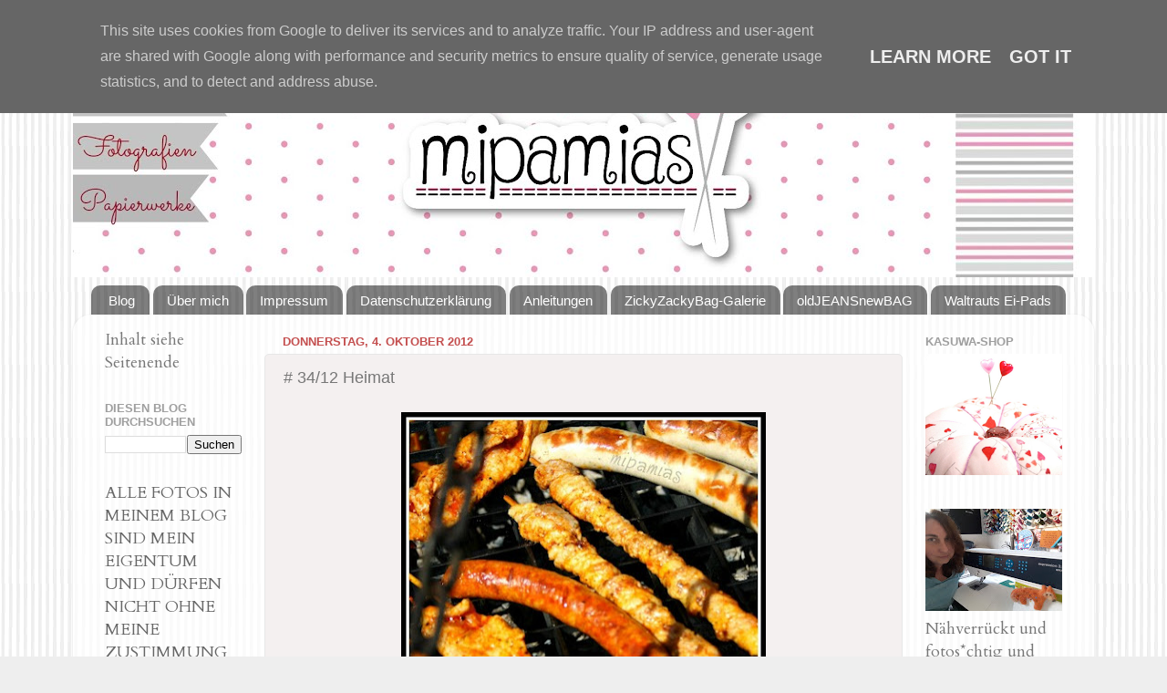

--- FILE ---
content_type: text/html; charset=UTF-8
request_url: https://www.mipamias.de/2012/10/3412-heimat.html
body_size: 43876
content:
<!DOCTYPE html>
<html class='v2' dir='ltr' xmlns='http://www.w3.org/1999/xhtml' xmlns:b='http://www.google.com/2005/gml/b' xmlns:data='http://www.google.com/2005/gml/data' xmlns:expr='http://www.google.com/2005/gml/expr'>
<head>
<link href='https://www.blogger.com/static/v1/widgets/335934321-css_bundle_v2.css' rel='stylesheet' type='text/css'/>
<meta content='width=1100' name='viewport'/>
<meta content='text/html; charset=UTF-8' http-equiv='Content-Type'/>
<meta content='blogger' name='generator'/>
<link href='https://www.mipamias.de/favicon.ico' rel='icon' type='image/x-icon'/>
<link href='https://www.mipamias.de/2012/10/3412-heimat.html' rel='canonical'/>
<link rel="alternate" type="application/atom+xml" title="mipamias - Atom" href="https://www.mipamias.de/feeds/posts/default" />
<link rel="alternate" type="application/rss+xml" title="mipamias - RSS" href="https://www.mipamias.de/feeds/posts/default?alt=rss" />
<link rel="service.post" type="application/atom+xml" title="mipamias - Atom" href="https://www.blogger.com/feeds/4295666093890303157/posts/default" />

<link rel="alternate" type="application/atom+xml" title="mipamias - Atom" href="https://www.mipamias.de/feeds/2226653996780217805/comments/default" />
<!--Can't find substitution for tag [blog.ieCssRetrofitLinks]-->
<link href='https://blogger.googleusercontent.com/img/b/R29vZ2xl/AVvXsEhZfCjL6PogyDxFgqlceoGY9gk2DX-KjqzUXQQtkkY64zF0zzh01S7J-LS5rtrmSSd0qMImJuH3syJMAqAJso4yGZdOFzXQT0l_vf3qCl1jhAI4P8oGxOYqJmbfEPcaYOV9RgfON6U2JxKF/s400/3412.jpg' rel='image_src'/>
<meta content='https://www.mipamias.de/2012/10/3412-heimat.html' property='og:url'/>
<meta content='# 34/12 Heimat' property='og:title'/>
<meta content='    &quot;Mir grillen net, mir schwenken!&quot;     Ein Stückchen Heimat, das ist eine Rooschtwurscht vom Schwenker - und somit ist das auch mein kuli...' property='og:description'/>
<meta content='https://blogger.googleusercontent.com/img/b/R29vZ2xl/AVvXsEhZfCjL6PogyDxFgqlceoGY9gk2DX-KjqzUXQQtkkY64zF0zzh01S7J-LS5rtrmSSd0qMImJuH3syJMAqAJso4yGZdOFzXQT0l_vf3qCl1jhAI4P8oGxOYqJmbfEPcaYOV9RgfON6U2JxKF/w1200-h630-p-k-no-nu/3412.jpg' property='og:image'/>
<title>mipamias: # 34/12 Heimat</title>
<style type='text/css'>@font-face{font-family:'Cardo';font-style:normal;font-weight:400;font-display:swap;src:url(//fonts.gstatic.com/s/cardo/v21/wlp_gwjKBV1pqhvP3IE7225PUCk.woff2)format('woff2');unicode-range:U+0304-0305,U+0308,U+0331,U+10330-1034A;}@font-face{font-family:'Cardo';font-style:normal;font-weight:400;font-display:swap;src:url(//fonts.gstatic.com/s/cardo/v21/wlp_gwjKBV1pqhv03IE7225PUCk.woff2)format('woff2');unicode-range:U+1F00-1FFF;}@font-face{font-family:'Cardo';font-style:normal;font-weight:400;font-display:swap;src:url(//fonts.gstatic.com/s/cardo/v21/wlp_gwjKBV1pqhv73IE7225PUCk.woff2)format('woff2');unicode-range:U+0370-0377,U+037A-037F,U+0384-038A,U+038C,U+038E-03A1,U+03A3-03FF;}@font-face{font-family:'Cardo';font-style:normal;font-weight:400;font-display:swap;src:url(//fonts.gstatic.com/s/cardo/v21/wlp_gwjKBV1pqhv63IE7225PUCk.woff2)format('woff2');unicode-range:U+0307-0308,U+0590-05FF,U+200C-2010,U+20AA,U+25CC,U+FB1D-FB4F;}@font-face{font-family:'Cardo';font-style:normal;font-weight:400;font-display:swap;src:url(//fonts.gstatic.com/s/cardo/v21/wlp_gwjKBV1pqhu63IE7225PUCk.woff2)format('woff2');unicode-range:U+10300-1032F;}@font-face{font-family:'Cardo';font-style:normal;font-weight:400;font-display:swap;src:url(//fonts.gstatic.com/s/cardo/v21/wlp_gwjKBV1pqhvM3IE7225PUCk.woff2)format('woff2');unicode-range:U+16A0-16F8;}@font-face{font-family:'Cardo';font-style:normal;font-weight:400;font-display:swap;src:url(//fonts.gstatic.com/s/cardo/v21/wlp_gwjKBV1pqhv23IE7225PUCk.woff2)format('woff2');unicode-range:U+0100-02BA,U+02BD-02C5,U+02C7-02CC,U+02CE-02D7,U+02DD-02FF,U+0304,U+0308,U+0329,U+1D00-1DBF,U+1E00-1E9F,U+1EF2-1EFF,U+2020,U+20A0-20AB,U+20AD-20C0,U+2113,U+2C60-2C7F,U+A720-A7FF;}@font-face{font-family:'Cardo';font-style:normal;font-weight:400;font-display:swap;src:url(//fonts.gstatic.com/s/cardo/v21/wlp_gwjKBV1pqhv43IE7225P.woff2)format('woff2');unicode-range:U+0000-00FF,U+0131,U+0152-0153,U+02BB-02BC,U+02C6,U+02DA,U+02DC,U+0304,U+0308,U+0329,U+2000-206F,U+20AC,U+2122,U+2191,U+2193,U+2212,U+2215,U+FEFF,U+FFFD;}</style>
<style id='page-skin-1' type='text/css'><!--
/*-----------------------------------------------
Blogger Template Style
Name:     Picture Window
Designer: Blogger
URL:      www.blogger.com
----------------------------------------------- */
/* Content
----------------------------------------------- */
body {
font: normal normal 20px Cardo;
color: #777777;
background: #eeeeee url(//2.bp.blogspot.com/-XVZKGWTK2PE/U240k5sCa2I/AAAAAAAAMv4/Mv4x49nvcWM/s0/images.png) repeat scroll top left;
}
html body .region-inner {
min-width: 0;
max-width: 100%;
width: auto;
}
.content-outer {
font-size: 90%;
}
a:link {
text-decoration:none;
color: #c44f4f;
}
a:visited {
text-decoration:none;
color: #7a6666;
}
a:hover {
text-decoration:underline;
color: #ff5a67;
}
.content-outer {
background: transparent none repeat scroll top left;
-moz-border-radius: 0;
-webkit-border-radius: 0;
-goog-ms-border-radius: 0;
border-radius: 0;
-moz-box-shadow: 0 0 0 rgba(0, 0, 0, .15);
-webkit-box-shadow: 0 0 0 rgba(0, 0, 0, .15);
-goog-ms-box-shadow: 0 0 0 rgba(0, 0, 0, .15);
box-shadow: 0 0 0 rgba(0, 0, 0, .15);
margin: 20px auto;
}
.content-inner {
padding: 0;
}
/* Header
----------------------------------------------- */
.header-outer {
background: transparent none repeat-x scroll top left;
_background-image: none;
color: #ffffff;
-moz-border-radius: 0;
-webkit-border-radius: 0;
-goog-ms-border-radius: 0;
border-radius: 0;
}
.Header img, .Header #header-inner {
-moz-border-radius: 0;
-webkit-border-radius: 0;
-goog-ms-border-radius: 0;
border-radius: 0;
}
.header-inner .Header .titlewrapper,
.header-inner .Header .descriptionwrapper {
padding-left: 0;
padding-right: 0;
}
.Header h1 {
font: normal normal 36px Arial, Tahoma, Helvetica, FreeSans, sans-serif;
text-shadow: 1px 1px 3px rgba(0, 0, 0, 0.3);
}
.Header h1 a {
color: #ffffff;
}
.Header .description {
font-size: 130%;
}
/* Tabs
----------------------------------------------- */
.tabs-inner {
margin: .5em 20px 0;
padding: 0;
}
.tabs-inner .section {
margin: 0;
}
.tabs-inner .widget ul {
padding: 0;
background: transparent none repeat scroll bottom;
-moz-border-radius: 0;
-webkit-border-radius: 0;
-goog-ms-border-radius: 0;
border-radius: 0;
}
.tabs-inner .widget li {
border: none;
}
.tabs-inner .widget li a {
display: inline-block;
padding: .5em 1em;
margin-right: .25em;
color: #ffffff;
font: normal normal 15px Arial, Tahoma, Helvetica, FreeSans, sans-serif;
-moz-border-radius: 10px 10px 0 0;
-webkit-border-top-left-radius: 10px;
-webkit-border-top-right-radius: 10px;
-goog-ms-border-radius: 10px 10px 0 0;
border-radius: 10px 10px 0 0;
background: transparent url(//www.blogblog.com/1kt/transparent/black50.png) repeat scroll top left;
border-right: 1px solid transparent;
}
.tabs-inner .widget li:first-child a {
padding-left: 1.25em;
-moz-border-radius-topleft: 10px;
-moz-border-radius-bottomleft: 0;
-webkit-border-top-left-radius: 10px;
-webkit-border-bottom-left-radius: 0;
-goog-ms-border-top-left-radius: 10px;
-goog-ms-border-bottom-left-radius: 0;
border-top-left-radius: 10px;
border-bottom-left-radius: 0;
}
.tabs-inner .widget li.selected a,
.tabs-inner .widget li a:hover {
position: relative;
z-index: 1;
background: transparent url(//www.blogblog.com/1kt/transparent/white80.png) repeat scroll bottom;
color: #336699;
-moz-box-shadow: 0 0 3px rgba(0, 0, 0, .15);
-webkit-box-shadow: 0 0 3px rgba(0, 0, 0, .15);
-goog-ms-box-shadow: 0 0 3px rgba(0, 0, 0, .15);
box-shadow: 0 0 3px rgba(0, 0, 0, .15);
}
/* Headings
----------------------------------------------- */
h2 {
font: bold normal 13px Arial, Tahoma, Helvetica, FreeSans, sans-serif;
text-transform: uppercase;
color: #9f9f9f;
margin: .5em 0;
}
/* Main
----------------------------------------------- */
.main-outer {
background: transparent url(//www.blogblog.com/1kt/transparent/white80.png) repeat scroll top left;
-moz-border-radius: 20px 20px 0 0;
-webkit-border-top-left-radius: 20px;
-webkit-border-top-right-radius: 20px;
-webkit-border-bottom-left-radius: 0;
-webkit-border-bottom-right-radius: 0;
-goog-ms-border-radius: 20px 20px 0 0;
border-radius: 20px 20px 0 0;
-moz-box-shadow: 0 1px 3px rgba(0, 0, 0, .15);
-webkit-box-shadow: 0 1px 3px rgba(0, 0, 0, .15);
-goog-ms-box-shadow: 0 1px 3px rgba(0, 0, 0, .15);
box-shadow: 0 1px 3px rgba(0, 0, 0, .15);
}
.main-inner {
padding: 15px 20px 20px;
}
.main-inner .column-center-inner {
padding: 0 0;
}
.main-inner .column-left-inner {
padding-left: 0;
}
.main-inner .column-right-inner {
padding-right: 0;
}
/* Posts
----------------------------------------------- */
h3.post-title {
margin: 0;
font: normal normal 18px Arial, Tahoma, Helvetica, FreeSans, sans-serif;
}
.comments h4 {
margin: 1em 0 0;
font: normal normal 18px Arial, Tahoma, Helvetica, FreeSans, sans-serif;
}
.date-header span {
color: #c44f4f;
}
.post-outer {
background-color: #f4f0f0;
border: solid 1px #e7e7e7;
-moz-border-radius: 5px;
-webkit-border-radius: 5px;
border-radius: 5px;
-goog-ms-border-radius: 5px;
padding: 15px 20px;
margin: 0 -20px 20px;
}
.post-body {
line-height: 1.4;
font-size: 110%;
position: relative;
}
.post-header {
margin: 0 0 1.5em;
color: #acacac;
line-height: 1.6;
}
.post-footer {
margin: .5em 0 0;
color: #acacac;
line-height: 1.6;
}
#blog-pager {
font-size: 140%
}
#comments .comment-author {
padding-top: 1.5em;
border-top: dashed 1px #ccc;
border-top: dashed 1px rgba(128, 128, 128, .5);
background-position: 0 1.5em;
}
#comments .comment-author:first-child {
padding-top: 0;
border-top: none;
}
.avatar-image-container {
margin: .2em 0 0;
}
/* Comments
----------------------------------------------- */
.comments .comments-content .icon.blog-author {
background-repeat: no-repeat;
background-image: url([data-uri]);
}
.comments .comments-content .loadmore a {
border-top: 1px solid #ff5a67;
border-bottom: 1px solid #ff5a67;
}
.comments .continue {
border-top: 2px solid #ff5a67;
}
/* Widgets
----------------------------------------------- */
.widget ul, .widget #ArchiveList ul.flat {
padding: 0;
list-style: none;
}
.widget ul li, .widget #ArchiveList ul.flat li {
border-top: dashed 1px #ccc;
border-top: dashed 1px rgba(128, 128, 128, .5);
}
.widget ul li:first-child, .widget #ArchiveList ul.flat li:first-child {
border-top: none;
}
.widget .post-body ul {
list-style: disc;
}
.widget .post-body ul li {
border: none;
}
/* Footer
----------------------------------------------- */
.footer-outer {
color:#d7d7d7;
background: transparent url(//www.blogblog.com/1kt/transparent/black50.png) repeat scroll top left;
-moz-border-radius: 0 0 20px 20px;
-webkit-border-top-left-radius: 0;
-webkit-border-top-right-radius: 0;
-webkit-border-bottom-left-radius: 20px;
-webkit-border-bottom-right-radius: 20px;
-goog-ms-border-radius: 0 0 20px 20px;
border-radius: 0 0 20px 20px;
-moz-box-shadow: 0 1px 3px rgba(0, 0, 0, .15);
-webkit-box-shadow: 0 1px 3px rgba(0, 0, 0, .15);
-goog-ms-box-shadow: 0 1px 3px rgba(0, 0, 0, .15);
box-shadow: 0 1px 3px rgba(0, 0, 0, .15);
}
.footer-inner {
padding: 10px 20px 20px;
}
.footer-outer a {
color: #f1aeb5;
}
.footer-outer a:visited {
color: #f19891;
}
.footer-outer a:hover {
color: #ff5a67;
}
.footer-outer .widget h2 {
color: #bababa;
}
/* Mobile
----------------------------------------------- */
html body.mobile {
height: auto;
}
html body.mobile {
min-height: 480px;
background-size: 100% auto;
}
.mobile .body-fauxcolumn-outer {
background: transparent none repeat scroll top left;
}
html .mobile .mobile-date-outer, html .mobile .blog-pager {
border-bottom: none;
background: transparent url(//www.blogblog.com/1kt/transparent/white80.png) repeat scroll top left;
margin-bottom: 10px;
}
.mobile .date-outer {
background: transparent url(//www.blogblog.com/1kt/transparent/white80.png) repeat scroll top left;
}
.mobile .header-outer, .mobile .main-outer,
.mobile .post-outer, .mobile .footer-outer {
-moz-border-radius: 0;
-webkit-border-radius: 0;
-goog-ms-border-radius: 0;
border-radius: 0;
}
.mobile .content-outer,
.mobile .main-outer,
.mobile .post-outer {
background: inherit;
border: none;
}
.mobile .content-outer {
font-size: 100%;
}
.mobile-link-button {
background-color: #c44f4f;
}
.mobile-link-button a:link, .mobile-link-button a:visited {
color: #f4f0f0;
}
.mobile-index-contents {
color: #777777;
}
.mobile .tabs-inner .PageList .widget-content {
background: transparent url(//www.blogblog.com/1kt/transparent/white80.png) repeat scroll bottom;
color: #336699;
}
.mobile .tabs-inner .PageList .widget-content .pagelist-arrow {
border-left: 1px solid transparent;
}
#Header1_headerimg {
margin: auto;
}
.comment-thread ol{
counter-reset: i;
}
.comment-thread ol ol {
counter-reset: ii;
}
.comment-header:before {
content: counter(i,decimal)".";
font-weight: bold;
color: #ad3a2b;
counter-increment: i;
float: left;
padding-right: 3px;
}
--></style>
<style id='template-skin-1' type='text/css'><!--
body {
min-width: 1120px;
}
.content-outer, .content-fauxcolumn-outer, .region-inner {
min-width: 1120px;
max-width: 1120px;
_width: 1120px;
}
.main-inner .columns {
padding-left: 195px;
padding-right: 195px;
}
.main-inner .fauxcolumn-center-outer {
left: 195px;
right: 195px;
/* IE6 does not respect left and right together */
_width: expression(this.parentNode.offsetWidth -
parseInt("195px") -
parseInt("195px") + 'px');
}
.main-inner .fauxcolumn-left-outer {
width: 195px;
}
.main-inner .fauxcolumn-right-outer {
width: 195px;
}
.main-inner .column-left-outer {
width: 195px;
right: 100%;
margin-left: -195px;
}
.main-inner .column-right-outer {
width: 195px;
margin-right: -195px;
}
#layout {
min-width: 0;
}
#layout .content-outer {
min-width: 0;
width: 800px;
}
#layout .region-inner {
min-width: 0;
width: auto;
}
--></style>
<link href='https://www.blogger.com/dyn-css/authorization.css?targetBlogID=4295666093890303157&amp;zx=0d836d82-992e-46b1-be7c-6f87b8f19601' media='none' onload='if(media!=&#39;all&#39;)media=&#39;all&#39;' rel='stylesheet'/><noscript><link href='https://www.blogger.com/dyn-css/authorization.css?targetBlogID=4295666093890303157&amp;zx=0d836d82-992e-46b1-be7c-6f87b8f19601' rel='stylesheet'/></noscript>
<meta name='google-adsense-platform-account' content='ca-host-pub-1556223355139109'/>
<meta name='google-adsense-platform-domain' content='blogspot.com'/>

<script type="text/javascript" language="javascript">
  // Supply ads personalization default for EEA readers
  // See https://www.blogger.com/go/adspersonalization
  adsbygoogle = window.adsbygoogle || [];
  if (typeof adsbygoogle.requestNonPersonalizedAds === 'undefined') {
    adsbygoogle.requestNonPersonalizedAds = 1;
  }
</script>


</head>
<body class='loading variant-open'>
<div class='navbar no-items section' id='navbar'>
</div>
<div class='body-fauxcolumns'>
<div class='fauxcolumn-outer body-fauxcolumn-outer'>
<div class='cap-top'>
<div class='cap-left'></div>
<div class='cap-right'></div>
</div>
<div class='fauxborder-left'>
<div class='fauxborder-right'></div>
<div class='fauxcolumn-inner'>
</div>
</div>
<div class='cap-bottom'>
<div class='cap-left'></div>
<div class='cap-right'></div>
</div>
</div>
</div>
<div class='content'>
<div class='content-fauxcolumns'>
<div class='fauxcolumn-outer content-fauxcolumn-outer'>
<div class='cap-top'>
<div class='cap-left'></div>
<div class='cap-right'></div>
</div>
<div class='fauxborder-left'>
<div class='fauxborder-right'></div>
<div class='fauxcolumn-inner'>
</div>
</div>
<div class='cap-bottom'>
<div class='cap-left'></div>
<div class='cap-right'></div>
</div>
</div>
</div>
<div class='content-outer'>
<div class='content-cap-top cap-top'>
<div class='cap-left'></div>
<div class='cap-right'></div>
</div>
<div class='fauxborder-left content-fauxborder-left'>
<div class='fauxborder-right content-fauxborder-right'></div>
<div class='content-inner'>
<header>
<div class='header-outer'>
<div class='header-cap-top cap-top'>
<div class='cap-left'></div>
<div class='cap-right'></div>
</div>
<div class='fauxborder-left header-fauxborder-left'>
<div class='fauxborder-right header-fauxborder-right'></div>
<div class='region-inner header-inner'>
<div class='header section' id='header'><div class='widget Header' data-version='1' id='Header1'>
<div id='header-inner'>
<a href='https://www.mipamias.de/' style='display: block'>
<img alt='mipamias' height='254px; ' id='Header1_headerimg' src='https://blogger.googleusercontent.com/img/b/R29vZ2xl/AVvXsEi72DsVFFJrX9hXlqHmD4TPkoAqgRxt9b4B-loPpJg9Ezs0zMhnGUHVJ6KAm1v3Xcmk81R7cVpO9cWwgIFeGUOQx5Wuv9z1UcBZX-sDRtbRQpaWoOKLpqKau_j6d03DLsg-SjIT1uiL8Ua7/s1600/mipamias_blogheader_1017.jpg' style='display: block' width='1600px; '/>
</a>
</div>
</div></div>
</div>
</div>
<div class='header-cap-bottom cap-bottom'>
<div class='cap-left'></div>
<div class='cap-right'></div>
</div>
</div>
</header>
<div class='tabs-outer'>
<div class='tabs-cap-top cap-top'>
<div class='cap-left'></div>
<div class='cap-right'></div>
</div>
<div class='fauxborder-left tabs-fauxborder-left'>
<div class='fauxborder-right tabs-fauxborder-right'></div>
<div class='region-inner tabs-inner'>
<div class='tabs section' id='crosscol'><div class='widget PageList' data-version='1' id='PageList1'>
<div class='widget-content'>
<ul>
<li>
<a href='https://www.mipamias.de/'>Blog</a>
</li>
<li>
<a href='http://mipamias.blogspot.com/p/uber-mich.html'>Über mich</a>
</li>
<li>
<a href='https://www.mipamias.de/p/impressum_25.html'>Impressum</a>
</li>
<li>
<a href='http://mipamias.blogspot.com/p/impressum.html'>Datenschutzerklärung</a>
</li>
<li>
<a href='http://www.mipamias.de/p/tutorials-und-anleitungen.html'>Anleitungen</a>
</li>
<li>
<a href='https://www.mipamias.de/p/blog-page_7.html'>ZickyZackyBag-Galerie</a>
</li>
<li>
<a href='https://www.mipamias.de/p/blog-page_30.html'>oldJEANSnewBAG</a>
</li>
<li>
<a href='https://www.mipamias.de/p/stampin-up-stempel-dich-glucklich.html'> Waltrauts Ei-Pads</a>
</li>
</ul>
<div class='clear'></div>
</div>
</div></div>
<div class='tabs no-items section' id='crosscol-overflow'></div>
</div>
</div>
<div class='tabs-cap-bottom cap-bottom'>
<div class='cap-left'></div>
<div class='cap-right'></div>
</div>
</div>
<div class='main-outer'>
<div class='main-cap-top cap-top'>
<div class='cap-left'></div>
<div class='cap-right'></div>
</div>
<div class='fauxborder-left main-fauxborder-left'>
<div class='fauxborder-right main-fauxborder-right'></div>
<div class='region-inner main-inner'>
<div class='columns fauxcolumns'>
<div class='fauxcolumn-outer fauxcolumn-center-outer'>
<div class='cap-top'>
<div class='cap-left'></div>
<div class='cap-right'></div>
</div>
<div class='fauxborder-left'>
<div class='fauxborder-right'></div>
<div class='fauxcolumn-inner'>
</div>
</div>
<div class='cap-bottom'>
<div class='cap-left'></div>
<div class='cap-right'></div>
</div>
</div>
<div class='fauxcolumn-outer fauxcolumn-left-outer'>
<div class='cap-top'>
<div class='cap-left'></div>
<div class='cap-right'></div>
</div>
<div class='fauxborder-left'>
<div class='fauxborder-right'></div>
<div class='fauxcolumn-inner'>
</div>
</div>
<div class='cap-bottom'>
<div class='cap-left'></div>
<div class='cap-right'></div>
</div>
</div>
<div class='fauxcolumn-outer fauxcolumn-right-outer'>
<div class='cap-top'>
<div class='cap-left'></div>
<div class='cap-right'></div>
</div>
<div class='fauxborder-left'>
<div class='fauxborder-right'></div>
<div class='fauxcolumn-inner'>
</div>
</div>
<div class='cap-bottom'>
<div class='cap-left'></div>
<div class='cap-right'></div>
</div>
</div>
<!-- corrects IE6 width calculation -->
<div class='columns-inner'>
<div class='column-center-outer'>
<div class='column-center-inner'>
<div class='main section' id='main'><div class='widget Blog' data-version='1' id='Blog1'>
<div class='blog-posts hfeed'>

          <div class="date-outer">
        
<h2 class='date-header'><span>Donnerstag, 4. Oktober 2012</span></h2>

          <div class="date-posts">
        
<div class='post-outer'>
<div class='post hentry uncustomized-post-template' itemprop='blogPost' itemscope='itemscope' itemtype='http://schema.org/BlogPosting'>
<meta content='https://blogger.googleusercontent.com/img/b/R29vZ2xl/AVvXsEhZfCjL6PogyDxFgqlceoGY9gk2DX-KjqzUXQQtkkY64zF0zzh01S7J-LS5rtrmSSd0qMImJuH3syJMAqAJso4yGZdOFzXQT0l_vf3qCl1jhAI4P8oGxOYqJmbfEPcaYOV9RgfON6U2JxKF/s400/3412.jpg' itemprop='image_url'/>
<meta content='4295666093890303157' itemprop='blogId'/>
<meta content='2226653996780217805' itemprop='postId'/>
<a name='2226653996780217805'></a>
<h3 class='post-title entry-title' itemprop='name'>
# 34/12 Heimat
</h3>
<div class='post-header'>
<div class='post-header-line-1'></div>
</div>
<div class='post-body entry-content' id='post-body-2226653996780217805' itemprop='description articleBody'>
<div class="separator" style="clear: both; text-align: center;">
<a href="https://blogger.googleusercontent.com/img/b/R29vZ2xl/AVvXsEhZfCjL6PogyDxFgqlceoGY9gk2DX-KjqzUXQQtkkY64zF0zzh01S7J-LS5rtrmSSd0qMImJuH3syJMAqAJso4yGZdOFzXQT0l_vf3qCl1jhAI4P8oGxOYqJmbfEPcaYOV9RgfON6U2JxKF/s1600/3412.jpg" imageanchor="1" style="margin-left: 1em; margin-right: 1em;"><img border="0" height="366" src="https://blogger.googleusercontent.com/img/b/R29vZ2xl/AVvXsEhZfCjL6PogyDxFgqlceoGY9gk2DX-KjqzUXQQtkkY64zF0zzh01S7J-LS5rtrmSSd0qMImJuH3syJMAqAJso4yGZdOFzXQT0l_vf3qCl1jhAI4P8oGxOYqJmbfEPcaYOV9RgfON6U2JxKF/s400/3412.jpg" width="400" /></a></div>
<br />
<div style="text-align: center;">
<span style="font-size: large;">"Mir grillen net, mir schwenken!"</span></div>
<div style="text-align: center;">
<span style="font-size: large;"><br /></span></div>
<div style="text-align: center;">
<span style="font-size: large;">Ein Stückchen Heimat, das ist eine Rooschtwurscht vom Schwenker - und somit ist das auch mein kulinarischer und sprachlicher Beitrag zum heutigen Thema der Fotochallenge "beauty is where you find it".&nbsp;</span></div>
<div style="text-align: center;">
<br /></div>
<div style="text-align: center;">
<span style="font-size: large;">Mehr heimatliches gibt&#180;s heute bei Luzia Pimpinella, die auch für den Oktober wieder schöne Themen gefunden hat!</span></div>
<div style="text-align: center;">
<br /></div>
<div class="separator" style="clear: both; text-align: center;">
<a href="http://luziapimpinella.blogspot.de/2012/10/beauty-is-where-you-find-it-34.html"><img border="0" height="92" src="https://blogger.googleusercontent.com/img/b/R29vZ2xl/AVvXsEg_yjcrTQJXbWRtI7mSRfMV1oMoow5UUirxNKOMzEml4_jNMJ4ExkZ4gaMp4aCukcPfW1CyLRiUu03YA2ow2w53zoGjgeVyJC5wkzBpi-SXbO5b34Oan1ZMo1_FOFUYlsHtyz1_DKBrMMxv/s400/okt.jpg" width="400" /></a></div>
<div style="text-align: center;">
<br /></div>
<div style="text-align: center;">
<span style="font-size: large;">LG Astrid </span></div>
<br />
<div style='clear: both;'></div>
</div>
<div class='post-footer'>
<div class='post-footer-line post-footer-line-1'>
<span class='post-author vcard'>
</span>
<span class='post-timestamp'>
</span>
<span class='post-comment-link'>
</span>
<span class='post-icons'>
</span>
<div class='post-share-buttons goog-inline-block'>
</div>
</div>
<div class='post-footer-line post-footer-line-2'>
<span class='post-labels'>
Labels:
<a href='https://www.mipamias.de/search/label/Alles%20geknipst' rel='tag'>Alles geknipst</a>,
<a href='https://www.mipamias.de/search/label/Beauty%20is%20where%20you%20find%20it' rel='tag'>Beauty is where you find it</a>
</span>
</div>
<div class='post-footer-line post-footer-line-3'>
<span class='post-location'>
</span>
</div>
</div>
</div>
<div class='comments' id='comments'>
<a name='comments'></a>
<h4>7 Kommentare:</h4>
<div class='comments-content'>
<script async='async' src='' type='text/javascript'></script>
<script type='text/javascript'>
    (function() {
      var items = null;
      var msgs = null;
      var config = {};

// <![CDATA[
      var cursor = null;
      if (items && items.length > 0) {
        cursor = parseInt(items[items.length - 1].timestamp) + 1;
      }

      var bodyFromEntry = function(entry) {
        var text = (entry &&
                    ((entry.content && entry.content.$t) ||
                     (entry.summary && entry.summary.$t))) ||
            '';
        if (entry && entry.gd$extendedProperty) {
          for (var k in entry.gd$extendedProperty) {
            if (entry.gd$extendedProperty[k].name == 'blogger.contentRemoved') {
              return '<span class="deleted-comment">' + text + '</span>';
            }
          }
        }
        return text;
      }

      var parse = function(data) {
        cursor = null;
        var comments = [];
        if (data && data.feed && data.feed.entry) {
          for (var i = 0, entry; entry = data.feed.entry[i]; i++) {
            var comment = {};
            // comment ID, parsed out of the original id format
            var id = /blog-(\d+).post-(\d+)/.exec(entry.id.$t);
            comment.id = id ? id[2] : null;
            comment.body = bodyFromEntry(entry);
            comment.timestamp = Date.parse(entry.published.$t) + '';
            if (entry.author && entry.author.constructor === Array) {
              var auth = entry.author[0];
              if (auth) {
                comment.author = {
                  name: (auth.name ? auth.name.$t : undefined),
                  profileUrl: (auth.uri ? auth.uri.$t : undefined),
                  avatarUrl: (auth.gd$image ? auth.gd$image.src : undefined)
                };
              }
            }
            if (entry.link) {
              if (entry.link[2]) {
                comment.link = comment.permalink = entry.link[2].href;
              }
              if (entry.link[3]) {
                var pid = /.*comments\/default\/(\d+)\?.*/.exec(entry.link[3].href);
                if (pid && pid[1]) {
                  comment.parentId = pid[1];
                }
              }
            }
            comment.deleteclass = 'item-control blog-admin';
            if (entry.gd$extendedProperty) {
              for (var k in entry.gd$extendedProperty) {
                if (entry.gd$extendedProperty[k].name == 'blogger.itemClass') {
                  comment.deleteclass += ' ' + entry.gd$extendedProperty[k].value;
                } else if (entry.gd$extendedProperty[k].name == 'blogger.displayTime') {
                  comment.displayTime = entry.gd$extendedProperty[k].value;
                }
              }
            }
            comments.push(comment);
          }
        }
        return comments;
      };

      var paginator = function(callback) {
        if (hasMore()) {
          var url = config.feed + '?alt=json&v=2&orderby=published&reverse=false&max-results=50';
          if (cursor) {
            url += '&published-min=' + new Date(cursor).toISOString();
          }
          window.bloggercomments = function(data) {
            var parsed = parse(data);
            cursor = parsed.length < 50 ? null
                : parseInt(parsed[parsed.length - 1].timestamp) + 1
            callback(parsed);
            window.bloggercomments = null;
          }
          url += '&callback=bloggercomments';
          var script = document.createElement('script');
          script.type = 'text/javascript';
          script.src = url;
          document.getElementsByTagName('head')[0].appendChild(script);
        }
      };
      var hasMore = function() {
        return !!cursor;
      };
      var getMeta = function(key, comment) {
        if ('iswriter' == key) {
          var matches = !!comment.author
              && comment.author.name == config.authorName
              && comment.author.profileUrl == config.authorUrl;
          return matches ? 'true' : '';
        } else if ('deletelink' == key) {
          return config.baseUri + '/comment/delete/'
               + config.blogId + '/' + comment.id;
        } else if ('deleteclass' == key) {
          return comment.deleteclass;
        }
        return '';
      };

      var replybox = null;
      var replyUrlParts = null;
      var replyParent = undefined;

      var onReply = function(commentId, domId) {
        if (replybox == null) {
          // lazily cache replybox, and adjust to suit this style:
          replybox = document.getElementById('comment-editor');
          if (replybox != null) {
            replybox.height = '250px';
            replybox.style.display = 'block';
            replyUrlParts = replybox.src.split('#');
          }
        }
        if (replybox && (commentId !== replyParent)) {
          replybox.src = '';
          document.getElementById(domId).insertBefore(replybox, null);
          replybox.src = replyUrlParts[0]
              + (commentId ? '&parentID=' + commentId : '')
              + '#' + replyUrlParts[1];
          replyParent = commentId;
        }
      };

      var hash = (window.location.hash || '#').substring(1);
      var startThread, targetComment;
      if (/^comment-form_/.test(hash)) {
        startThread = hash.substring('comment-form_'.length);
      } else if (/^c[0-9]+$/.test(hash)) {
        targetComment = hash.substring(1);
      }

      // Configure commenting API:
      var configJso = {
        'maxDepth': config.maxThreadDepth
      };
      var provider = {
        'id': config.postId,
        'data': items,
        'loadNext': paginator,
        'hasMore': hasMore,
        'getMeta': getMeta,
        'onReply': onReply,
        'rendered': true,
        'initComment': targetComment,
        'initReplyThread': startThread,
        'config': configJso,
        'messages': msgs
      };

      var render = function() {
        if (window.goog && window.goog.comments) {
          var holder = document.getElementById('comment-holder');
          window.goog.comments.render(holder, provider);
        }
      };

      // render now, or queue to render when library loads:
      if (window.goog && window.goog.comments) {
        render();
      } else {
        window.goog = window.goog || {};
        window.goog.comments = window.goog.comments || {};
        window.goog.comments.loadQueue = window.goog.comments.loadQueue || [];
        window.goog.comments.loadQueue.push(render);
      }
    })();
// ]]>
  </script>
<div id='comment-holder'>
<div class="comment-thread toplevel-thread"><ol id="top-ra"><li class="comment" id="c3604861850342848432"><div class="avatar-image-container"><img src="//blogger.googleusercontent.com/img/b/R29vZ2xl/AVvXsEicOmamZX4piPkrWVrx-BCkOrvIY3zlRg_P7M9s8eZrTBFLf4ZNi8tHh94k8u_QpxiW7yMUYNiqBf8jsxs34JE-uxkWXJIXOE-0naxgLWPxCqVDjAtBuILej7j_ZLUfoQ/s45-c/*" alt=""/></div><div class="comment-block"><div class="comment-header"><cite class="user"><a href="https://www.blogger.com/profile/17520661546149857847" rel="nofollow">felinchens</a></cite><span class="icon user "></span><span class="datetime secondary-text"><a rel="nofollow" href="https://www.mipamias.de/2012/10/3412-heimat.html?showComment=1349333161235#c3604861850342848432">4. Oktober 2012 um 08:46:00 MESZ</a></span></div><p class="comment-content">Am Morgen schon so leckere Sachen.<br><br>Du kommst nicht zufällig aus Thüringen oder da sagt man auch Rostbratwurst ;-).<br><br>Glg<br><br>Sandra<br>von den felinchens</p><span class="comment-actions secondary-text"><a class="comment-reply" target="_self" data-comment-id="3604861850342848432">Antworten</a><span class="item-control blog-admin blog-admin pid-1597343107"><a target="_self" href="https://www.blogger.com/comment/delete/4295666093890303157/3604861850342848432">Löschen</a></span></span></div><div class="comment-replies"><div id="c3604861850342848432-rt" class="comment-thread inline-thread"><span class="thread-toggle thread-expanded"><span class="thread-arrow"></span><span class="thread-count"><a target="_self">Antworten</a></span></span><ol id="c3604861850342848432-ra" class="thread-chrome thread-expanded"><div><li class="comment" id="c1722892183844425519"><div class="avatar-image-container"><img src="//blogger.googleusercontent.com/img/b/R29vZ2xl/AVvXsEjXpb4b4Nc5BP4czSawoEdI6dm1ybZYyxqpJiLErqCBQ22LnkGgF2SKDz1dYCS3aOPh4pYAC2HJyTfNpAB9NtBqtYrQjpBFwpXUgWErSRuMvgTQOEMP4nbnD2eTDx0O9Q/s45-c/bitmap1.png-image3003-4294966341.png" alt=""/></div><div class="comment-block"><div class="comment-header"><cite class="user"><a href="https://www.blogger.com/profile/08987257983489291681" rel="nofollow">mipamias</a></cite><span class="icon user blog-author"></span><span class="datetime secondary-text"><a rel="nofollow" href="https://www.mipamias.de/2012/10/3412-heimat.html?showComment=1349347040157#c1722892183844425519">4. Oktober 2012 um 12:37:00 MESZ</a></span></div><p class="comment-content">Ganz weit gefehlt! Saarland!<br>LG Astrid</p><span class="comment-actions secondary-text"><span class="item-control blog-admin blog-admin pid-486917380"><a target="_self" href="https://www.blogger.com/comment/delete/4295666093890303157/1722892183844425519">Löschen</a></span></span></div><div class="comment-replies"><div id="c1722892183844425519-rt" class="comment-thread inline-thread hidden"><span class="thread-toggle thread-expanded"><span class="thread-arrow"></span><span class="thread-count"><a target="_self">Antworten</a></span></span><ol id="c1722892183844425519-ra" class="thread-chrome thread-expanded"><div></div><div id="c1722892183844425519-continue" class="continue"><a class="comment-reply" target="_self" data-comment-id="1722892183844425519">Antworten</a></div></ol></div></div><div class="comment-replybox-single" id="c1722892183844425519-ce"></div></li></div><div id="c3604861850342848432-continue" class="continue"><a class="comment-reply" target="_self" data-comment-id="3604861850342848432">Antworten</a></div></ol></div></div><div class="comment-replybox-single" id="c3604861850342848432-ce"></div></li><li class="comment" id="c6363460693825449156"><div class="avatar-image-container"><img src="//resources.blogblog.com/img/blank.gif" alt=""/></div><div class="comment-block"><div class="comment-header"><cite class="user">Anonym</cite><span class="icon user "></span><span class="datetime secondary-text"><a rel="nofollow" href="https://www.mipamias.de/2012/10/3412-heimat.html?showComment=1349337290302#c6363460693825449156">4. Oktober 2012 um 09:54:00 MESZ</a></span></div><p class="comment-content">*Räusper<br>ich hab da ein &quot;Verständigungsproblem&quot; *lach<br>ik kan da uck anders...<br>Moin<br>scharly</p><span class="comment-actions secondary-text"><a class="comment-reply" target="_self" data-comment-id="6363460693825449156">Antworten</a><span class="item-control blog-admin blog-admin pid-994072709"><a target="_self" href="https://www.blogger.com/comment/delete/4295666093890303157/6363460693825449156">Löschen</a></span></span></div><div class="comment-replies"><div id="c6363460693825449156-rt" class="comment-thread inline-thread hidden"><span class="thread-toggle thread-expanded"><span class="thread-arrow"></span><span class="thread-count"><a target="_self">Antworten</a></span></span><ol id="c6363460693825449156-ra" class="thread-chrome thread-expanded"><div></div><div id="c6363460693825449156-continue" class="continue"><a class="comment-reply" target="_self" data-comment-id="6363460693825449156">Antworten</a></div></ol></div></div><div class="comment-replybox-single" id="c6363460693825449156-ce"></div></li><li class="comment" id="c5570888420504429951"><div class="avatar-image-container"><img src="//blogger.googleusercontent.com/img/b/R29vZ2xl/AVvXsEiFaEbfx33O6JPtKA6mpIw8ApunNiagCykNR1pfQHjOK_Rkz0zjTef9LzFeQoHtfDXKERG-gQYfDd38TVFWMbk9M_UwKvw8OjVE2e3C_fF9u6YpcCFSkep7mz5E8rUyJQ/s45-c/P1090690.jpg" alt=""/></div><div class="comment-block"><div class="comment-header"><cite class="user"><a href="https://www.blogger.com/profile/16232493780020730837" rel="nofollow">KleinesLieschen</a></cite><span class="icon user "></span><span class="datetime secondary-text"><a rel="nofollow" href="https://www.mipamias.de/2012/10/3412-heimat.html?showComment=1349364245339#c5570888420504429951">4. Oktober 2012 um 17:24:00 MESZ</a></span></div><p class="comment-content">Haha witzig...ich hätte jetzt auf Schwaben getippt ;o)!<br><br>LG vom KleinenLieschen</p><span class="comment-actions secondary-text"><a class="comment-reply" target="_self" data-comment-id="5570888420504429951">Antworten</a><span class="item-control blog-admin blog-admin pid-25119217"><a target="_self" href="https://www.blogger.com/comment/delete/4295666093890303157/5570888420504429951">Löschen</a></span></span></div><div class="comment-replies"><div id="c5570888420504429951-rt" class="comment-thread inline-thread hidden"><span class="thread-toggle thread-expanded"><span class="thread-arrow"></span><span class="thread-count"><a target="_self">Antworten</a></span></span><ol id="c5570888420504429951-ra" class="thread-chrome thread-expanded"><div></div><div id="c5570888420504429951-continue" class="continue"><a class="comment-reply" target="_self" data-comment-id="5570888420504429951">Antworten</a></div></ol></div></div><div class="comment-replybox-single" id="c5570888420504429951-ce"></div></li><li class="comment" id="c1535107965254654716"><div class="avatar-image-container"><img src="//1.bp.blogspot.com/-8JN2CkPR9CY/ZouViJ0fa3I/AAAAAAACGBY/Wk-hpSqgP9YDR611OathkmASt9-RmLWzQCK4BGAYYCw/s35/p.txt.gif" alt=""/></div><div class="comment-block"><div class="comment-header"><cite class="user"><a href="https://www.blogger.com/profile/14740379217348599915" rel="nofollow">Claudia</a></cite><span class="icon user "></span><span class="datetime secondary-text"><a rel="nofollow" href="https://www.mipamias.de/2012/10/3412-heimat.html?showComment=1349366236066#c1535107965254654716">4. Oktober 2012 um 17:57:00 MESZ</a></span></div><p class="comment-content">Liebe astrid,<br>da läuft mir jetzt das Wasser im Mund zusammen ............ab in die Küche .........aber leider gibts keine Rostbratwurst, viel zu naß draussen ;O)<br>Ich wünsch Dir einen schönen gemütlichen Abend !<br>&#9829; Allerliebste Grüße Claudia &#9829;</p><span class="comment-actions secondary-text"><a class="comment-reply" target="_self" data-comment-id="1535107965254654716">Antworten</a><span class="item-control blog-admin blog-admin pid-1170032650"><a target="_self" href="https://www.blogger.com/comment/delete/4295666093890303157/1535107965254654716">Löschen</a></span></span></div><div class="comment-replies"><div id="c1535107965254654716-rt" class="comment-thread inline-thread hidden"><span class="thread-toggle thread-expanded"><span class="thread-arrow"></span><span class="thread-count"><a target="_self">Antworten</a></span></span><ol id="c1535107965254654716-ra" class="thread-chrome thread-expanded"><div></div><div id="c1535107965254654716-continue" class="continue"><a class="comment-reply" target="_self" data-comment-id="1535107965254654716">Antworten</a></div></ol></div></div><div class="comment-replybox-single" id="c1535107965254654716-ce"></div></li><li class="comment" id="c8183326291249162970"><div class="avatar-image-container"><img src="//blogger.googleusercontent.com/img/b/R29vZ2xl/AVvXsEhcPK7FAPbNhabrjFSBs0ct4HUkoGoHUpemWRcG8zMrjFoQ-Nz6h6i3xhl978AIvQaKVtTvdQ330OHqfusl6olAuIRQ1O4B00OONFFcLGZ-mt3YvnhHjpT3Q2JZBpTxsg/s45-c/*" alt=""/></div><div class="comment-block"><div class="comment-header"><cite class="user"><a href="https://www.blogger.com/profile/01750194151263644022" rel="nofollow">LiBellein</a></cite><span class="icon user "></span><span class="datetime secondary-text"><a rel="nofollow" href="https://www.mipamias.de/2012/10/3412-heimat.html?showComment=1349373575977#c8183326291249162970">4. Oktober 2012 um 19:59:00 MESZ</a></span></div><p class="comment-content">Oh, mein Kerl kommt aus Deiner Ecke, glaub ich...<br>Rappweiler! :o)<br>Liebengruß von Sandra</p><span class="comment-actions secondary-text"><a class="comment-reply" target="_self" data-comment-id="8183326291249162970">Antworten</a><span class="item-control blog-admin blog-admin pid-1637732572"><a target="_self" href="https://www.blogger.com/comment/delete/4295666093890303157/8183326291249162970">Löschen</a></span></span></div><div class="comment-replies"><div id="c8183326291249162970-rt" class="comment-thread inline-thread hidden"><span class="thread-toggle thread-expanded"><span class="thread-arrow"></span><span class="thread-count"><a target="_self">Antworten</a></span></span><ol id="c8183326291249162970-ra" class="thread-chrome thread-expanded"><div></div><div id="c8183326291249162970-continue" class="continue"><a class="comment-reply" target="_self" data-comment-id="8183326291249162970">Antworten</a></div></ol></div></div><div class="comment-replybox-single" id="c8183326291249162970-ce"></div></li><li class="comment" id="c2657962137250531042"><div class="avatar-image-container"><img src="//blogger.googleusercontent.com/img/b/R29vZ2xl/AVvXsEgy7VXFtqBn6YdQxQToS6h1hZW8ZNQHD1cwYNlNXBBi1mXREPwfk53W4HMxOL_2yEAjGQgooWbz7zVsZprvzhMqXFNQDXrS-CRRM5HWfYRr0jFReWC4-S1meS76kzWVMw/s45-c/*" alt=""/></div><div class="comment-block"><div class="comment-header"><cite class="user"><a href="https://www.blogger.com/profile/12879210671555895918" rel="nofollow">SchwedenRot</a></cite><span class="icon user "></span><span class="datetime secondary-text"><a rel="nofollow" href="https://www.mipamias.de/2012/10/3412-heimat.html?showComment=1349378637110#c2657962137250531042">4. Oktober 2012 um 21:23:00 MESZ</a></span></div><p class="comment-content">Witziges Bild zu dem Thema.<br>Gefällt mir gut.<br>Guten Appetit und<br><br>viele liebe Grüße<br><br>Alexandra<br><br> </p><span class="comment-actions secondary-text"><a class="comment-reply" target="_self" data-comment-id="2657962137250531042">Antworten</a><span class="item-control blog-admin blog-admin pid-1753199336"><a target="_self" href="https://www.blogger.com/comment/delete/4295666093890303157/2657962137250531042">Löschen</a></span></span></div><div class="comment-replies"><div id="c2657962137250531042-rt" class="comment-thread inline-thread hidden"><span class="thread-toggle thread-expanded"><span class="thread-arrow"></span><span class="thread-count"><a target="_self">Antworten</a></span></span><ol id="c2657962137250531042-ra" class="thread-chrome thread-expanded"><div></div><div id="c2657962137250531042-continue" class="continue"><a class="comment-reply" target="_self" data-comment-id="2657962137250531042">Antworten</a></div></ol></div></div><div class="comment-replybox-single" id="c2657962137250531042-ce"></div></li></ol><div id="top-continue" class="continue"><a class="comment-reply" target="_self">Kommentar hinzufügen</a></div><div class="comment-replybox-thread" id="top-ce"></div><div class="loadmore hidden" data-post-id="2226653996780217805"><a target="_self">Weitere laden...</a></div></div>
</div>
</div>
<p class='comment-footer'>
<div class='comment-form'>
<a name='comment-form'></a>
<p>Ich freue mich über jeden Kommentar von Euch!<br /><br />+++++++++++++++++++++++++++++++++++++++++++++++++++++++++++++++++++++++<br />Auf Grund der neuen Datenschutzrichtlinien ist dieser Satz wichtig: Mit der Nutzung der Kommentarfunktion erklärst DU dich mit der Speicherung und Verarbeitung DEINER angegebenen Daten, durch diese Webseite einverstanden. Du kannst Deine Kommentare natürlich jederzeit wieder löschen lassen. Detaillierte Informationen dazu findest Du in der Datenschutz-Erklärung, die du im oberen Reiter beim Impressum findest: https://www.mipamias.de/p/impressum_25.html<br />+++++++++++++++++++++++++++++++++++++++++++++++++++++++++++++++++++++++<br /></p>
<a href='https://www.blogger.com/comment/frame/4295666093890303157?po=2226653996780217805&hl=de&saa=85391&origin=https://www.mipamias.de' id='comment-editor-src'></a>
<iframe allowtransparency='true' class='blogger-iframe-colorize blogger-comment-from-post' frameborder='0' height='410px' id='comment-editor' name='comment-editor' src='' width='100%'></iframe>
<script src='https://www.blogger.com/static/v1/jsbin/2830521187-comment_from_post_iframe.js' type='text/javascript'></script>
<script type='text/javascript'>
      BLOG_CMT_createIframe('https://www.blogger.com/rpc_relay.html');
    </script>
</div>
</p>
<div id='backlinks-container'>
<div id='Blog1_backlinks-container'>
</div>
</div>
</div>
</div>

        </div></div>
      
</div>
<div class='blog-pager' id='blog-pager'>
<span id='blog-pager-newer-link'>
<a class='blog-pager-newer-link' href='https://www.mipamias.de/2012/10/runder-stoffkorb-mit-herbstlichen.html' id='Blog1_blog-pager-newer-link' title='Neuerer Post'>Neuerer Post</a>
</span>
<span id='blog-pager-older-link'>
<a class='blog-pager-older-link' href='https://www.mipamias.de/2012/10/sveja.html' id='Blog1_blog-pager-older-link' title='Älterer Post'>Älterer Post</a>
</span>
<a class='home-link' href='https://www.mipamias.de/'>Startseite</a>
</div>
<div class='clear'></div>
<div class='post-feeds'>
<div class='feed-links'>
Abonnieren
<a class='feed-link' href='https://www.mipamias.de/feeds/2226653996780217805/comments/default' target='_blank' type='application/atom+xml'>Kommentare zum Post (Atom)</a>
</div>
</div>
</div></div>
</div>
</div>
<div class='column-left-outer'>
<div class='column-left-inner'>
<aside>
<div class='sidebar section' id='sidebar-left-1'><div class='widget Text' data-version='1' id='Text3'>
<div class='widget-content'>
Inhalt siehe Seitenende
</div>
<div class='clear'></div>
</div>
<div class='widget BlogSearch' data-version='1' id='BlogSearch1'>
<h2 class='title'>Diesen Blog durchsuchen</h2>
<div class='widget-content'>
<div id='BlogSearch1_form'>
<form action='https://www.mipamias.de/search' class='gsc-search-box' target='_top'>
<table cellpadding='0' cellspacing='0' class='gsc-search-box'>
<tbody>
<tr>
<td class='gsc-input'>
<input autocomplete='off' class='gsc-input' name='q' size='10' title='search' type='text' value=''/>
</td>
<td class='gsc-search-button'>
<input class='gsc-search-button' title='search' type='submit' value='Suchen'/>
</td>
</tr>
</tbody>
</table>
</form>
</div>
</div>
<div class='clear'></div>
</div><div class='widget Text' data-version='1' id='Text2'>
<div class='widget-content'>
<span style="color:#666666;">ALLE FOTOS IN MEINEM BLOG SIND MEIN EIGENTUM UND DÜRFEN NICHT OHNE MEINE ZUSTIMMUNG VERWENDET WERDEN!</span><br /><br />
</div>
<div class='clear'></div>
</div><div class='widget BlogList' data-version='1' id='BlogList1'>
<h2 class='title'>Hier kuck ich gerne</h2>
<div class='widget-content'>
<div class='blog-list-container' id='BlogList1_container'>
<ul id='BlogList1_blogs'>
<li style='display: block;'>
<div class='blog-icon'>
<img data-lateloadsrc='https://lh3.googleusercontent.com/blogger_img_proxy/AEn0k_tF63EWnLH68ldaeLgrIJMUtHvnpFWOgel40ECya98ZmkkGRK5SWqio6xErrQJLD_whNNNFN-cmxVBBU1Kwo-Fm5cAQz8jkOxyAASQRjY6VfkhDW2Q=s16-w16-h16' height='16' width='16'/>
</div>
<div class='blog-content'>
<div class='blog-title'>
<a href='https://mitnadelundfaden.blogspot.com/' target='_blank'>
Mit Nadel und Faden</a>
</div>
<div class='item-content'>
<div class='item-thumbnail'>
<a href='https://mitnadelundfaden.blogspot.com/' target='_blank'>
<img alt='' border='0' height='72' src='https://blogger.googleusercontent.com/img/b/R29vZ2xl/AVvXsEjnq_sLR8tsnKeZCo0XCIw5LP5LxTL3Bz3ifJhzso30G48jg2Yv51WoOZHPWPZhvI4_2sO-KrxDcERDovj62clkSGn4VV9sBWnYNWefI1G9InkPDNRiSOv4x9zwSahiRsaB32qdhMiC77Qn3qWs7cB1g7p8R5n-UhNGYn3U5A6l58cs-og84N8z1Yw_QoQ/s72-c/20251212_124151.jpg' width='72'/>
</a>
</div>
<span class='item-title'>
<a href='https://mitnadelundfaden.blogspot.com/2026/01/minisocke-wollabwickler.html' target='_blank'>
Minisocke & Wollabwickler
</a>
</span>
<div class='item-time'>
vor 2 Stunden
</div>
</div>
</div>
<div style='clear: both;'></div>
</li>
<li style='display: block;'>
<div class='blog-icon'>
<img data-lateloadsrc='https://lh3.googleusercontent.com/blogger_img_proxy/AEn0k_u0uUqilmZJSUF-WhSNqXbjjvRPXUszEOV0yZzwiq7-hGcwvHIo1okx4ZXZHzYLfvlOaV6q4mn-kIHu6Mm6FlBqMrS2OOxxXE0-oMkMuCjbrCTqSA=s16-w16-h16' height='16' width='16'/>
</div>
<div class='blog-content'>
<div class='blog-title'>
<a href='https://elfiskartenblog.blogspot.com/' target='_blank'>
ELFiS Kartenblog</a>
</div>
<div class='item-content'>
<div class='item-thumbnail'>
<a href='https://elfiskartenblog.blogspot.com/' target='_blank'>
<img alt='' border='0' height='72' src='https://blogger.googleusercontent.com/img/b/R29vZ2xl/AVvXsEhpBy5Vh5SshbfQ8b_4ROwAXQ5PEp2M1oGVUADEi3eUdRXOTeN9ZnFmm8D_AjYqFvxO425Z7rEwvTwU3YLV52NbF0lg8ToEZEVeVKvkbrQdpi-ANNqfqD3WQ-t8HBk6pBcxBMk-PHp3ymjmSgCmmo_yx6DS4gvUrO72pR5quqs5j29VzbI0MdarVcMV5gQ/s72-w400-h384-c/Renate.38.1.-blog.jpg' width='72'/>
</a>
</div>
<span class='item-title'>
<a href='https://elfiskartenblog.blogspot.com/2026/01/dvd368.html' target='_blank'>
DvD~368
</a>
</span>
<div class='item-time'>
vor 4 Stunden
</div>
</div>
</div>
<div style='clear: both;'></div>
</li>
<li style='display: block;'>
<div class='blog-icon'>
<img data-lateloadsrc='https://lh3.googleusercontent.com/blogger_img_proxy/AEn0k_td-YmQrKbuqF4TtCo0sKyanZBNFFxdUdh-FytGjNYiqGcr8sKA180rWH-hLMSBWe4tQVgDOs-35mAtbgXLM3eE63APleXngw0rBe61nViLNw=s16-w16-h16' height='16' width='16'/>
</div>
<div class='blog-content'>
<div class='blog-title'>
<a href='https://naehoma-moni.blogspot.com/' target='_blank'>
Nähoma moni</a>
</div>
<div class='item-content'>
<div class='item-thumbnail'>
<a href='https://naehoma-moni.blogspot.com/' target='_blank'>
<img alt='' border='0' height='72' src='https://blogger.googleusercontent.com/img/a/AVvXsEgKcXGrsrPVo-k8p2DVcYNhFX8zlOX2zAx9vgKEfAV0EgJ_dVCSGmnLhVO_vsCYN7NEvOUZGOpmKWIkECMRLcAyN-d_BmYoJaO7acEa8Aj9MW2LevnRK2QCRMIuabHcWWFz8MMrltjfmhAilWv5UeBKm1OlWmJgwd9HEQcv3pYLdAw3v4oHtl95T-3L-0Uw=s72-c' width='72'/>
</a>
</div>
<span class='item-title'>
<a href='https://naehoma-moni.blogspot.com/2026/01/montagsstarter-426.html' target='_blank'>
Montagsstarter 4/26
</a>
</span>
<div class='item-time'>
vor 23 Stunden
</div>
</div>
</div>
<div style='clear: both;'></div>
</li>
<li style='display: block;'>
<div class='blog-icon'>
<img data-lateloadsrc='https://lh3.googleusercontent.com/blogger_img_proxy/AEn0k_uJqRYL0llF5IGKh3L1BZWnFw7LhVkqKWSigbyWNqL81IPCvQ5yFWuRZjBZBhGP1SD_gIXuvAAAPLUaEvPDouNMWtrZ5p0gMnFojg=s16-w16-h16' height='16' width='16'/>
</div>
<div class='blog-content'>
<div class='blog-title'>
<a href='https://valomea.blogspot.com/' target='_blank'>
Valomea's Flickenkiste</a>
</div>
<div class='item-content'>
<div class='item-thumbnail'>
<a href='https://valomea.blogspot.com/' target='_blank'>
<img alt='' border='0' height='72' src='https://blogger.googleusercontent.com/img/b/R29vZ2xl/AVvXsEg4qAwG35zLlKBFpH1zyl3WTFkfrYe7sRrAuVpSsljklm4IO5DbuolYJOuBBJ0ugx5ciBf2SXgKyhX5p-WU_cgIrSUn01XQoe7P62B0pEmMDvFMRTFls-0hJtuA8wfpV-8olJDYZ2isXuv4E6eA92A_t2neJyy0px5N7BBTpSwk-zc2ABYaCe4IfAw7DLs/s72-c/back%20to%20the%20roots%20logo.webp' width='72'/>
</a>
</div>
<span class='item-title'>
<a href='https://valomea.blogspot.com/2026/01/back-to-roots-woche-1-ein-mugrug.html' target='_blank'>
Back to the roots - Woche 1 - ein MugRug
</a>
</span>
<div class='item-time'>
vor 1 Tag
</div>
</div>
</div>
<div style='clear: both;'></div>
</li>
<li style='display: block;'>
<div class='blog-icon'>
<img data-lateloadsrc='https://lh3.googleusercontent.com/blogger_img_proxy/AEn0k_vHcjEm3UjZNhKaw0yZVpPZCFsDqujV3cmjF_kIDJoFro47-poUBVM5mc1Lad5iLsA5cRGQbX5pHtGDx8Hk2LvSyjM=s16-w16-h16' height='16' width='16'/>
</div>
<div class='blog-content'>
<div class='blog-title'>
<a href='https://nahtlust.de' target='_blank'>
nahtlust</a>
</div>
<div class='item-content'>
<span class='item-title'>
<a href='https://nahtlust.de/2026/01/19/das-jahr-der-landschaften-horizont-4-52/' target='_blank'>
Das Jahr der Landschaften: Horizont (4/52)
</a>
</span>
<div class='item-time'>
vor 1 Tag
</div>
</div>
</div>
<div style='clear: both;'></div>
</li>
<li style='display: block;'>
<div class='blog-icon'>
<img data-lateloadsrc='https://lh3.googleusercontent.com/blogger_img_proxy/AEn0k_se5H1j-uCMR278ZxMRGhMP5pFG-uibb4kJCB5bJayFUA0a8XEGwocax2OiM6CvlQN7UUKuBAvIXq2OAASCxlgU2nvbVQ9eHdkbDA=s16-w16-h16' height='16' width='16'/>
</div>
<div class='blog-content'>
<div class='blog-title'>
<a href='https://niwibo.blogspot.com/' target='_blank'>
niwibo - life is so beautiful</a>
</div>
<div class='item-content'>
<div class='item-thumbnail'>
<a href='https://niwibo.blogspot.com/' target='_blank'>
<img alt='' border='0' height='72' src='https://blogger.googleusercontent.com/img/a/AVvXsEhZmy42c1BtGNr_PDbvrMzbXdVRVRyZdL8D4s6JGxcr6iY4E6yx7j-SEE6PvNd-xOcaUPigMsuFA11CaB-_ShKVzNzBpRuOvowXUT9X154Unq2l-Tt5dsrihdIkbjGQkG3LFGMEfPBUsYjMUL9wY1Eyb-Q35I3_Itqe02q4RTyyO4781wuQXQO4PIYIgzzs=s72-w496-h640-c' width='72'/>
</a>
</div>
<span class='item-title'>
<a href='https://niwibo.blogspot.com/2026/01/meine-3-kw-ein-schneespaziergang.html' target='_blank'>
Meine 3. KW & ein Schneespaziergang
</a>
</span>
<div class='item-time'>
vor 2 Tagen
</div>
</div>
</div>
<div style='clear: both;'></div>
</li>
<li style='display: block;'>
<div class='blog-icon'>
<img data-lateloadsrc='https://lh3.googleusercontent.com/blogger_img_proxy/AEn0k_vSYq0IRz3PxDJdwOovKqp5X1NBy5SZPqd2KZ9HmkKz9ahz8tfmY_F5Y1MYo_pKUwxBoHtiXsq90HgK8XU4DKYUQcno4SmUBmblbTVKol4=s16-w16-h16' height='16' width='16'/>
</div>
<div class='blog-content'>
<div class='blog-title'>
<a href='https://bimbambuki.blogspot.com/' target='_blank'>
.................. bimbambuki</a>
</div>
<div class='item-content'>
<div class='item-thumbnail'>
<a href='https://bimbambuki.blogspot.com/' target='_blank'>
<img alt='' border='0' height='72' src='https://blogger.googleusercontent.com/img/b/R29vZ2xl/AVvXsEia0KHOaFaSNz7Jnvd-26qixWKr3yiNLWHlUgI2f0DcZygn1k0XmjvCJS7Mom3_yvwpGYZy8fWKpfH7tm4bKmyotHRPtJ-i-GlZGfH-M5vbM7aSUD2LS4QJX-mKJ54rTGRd9snhyYq-JFeR2R2anZ2kpapR-lm6wqyEW5g2FQZjJE_ic0XnNu2zCgTQCAGZ/s72-w640-h480-c/bimbambuki%20260112%2001.jpeg' width='72'/>
</a>
</div>
<span class='item-title'>
<a href='https://bimbambuki.blogspot.com/2026/01/12-von-12-im-januar.html' target='_blank'>
12 von 12 im Januar
</a>
</span>
<div class='item-time'>
vor 1 Woche
</div>
</div>
</div>
<div style='clear: both;'></div>
</li>
<li style='display: none;'>
<div class='blog-icon'>
<img data-lateloadsrc='https://lh3.googleusercontent.com/blogger_img_proxy/AEn0k_v1DR6ysvajQMyx3twARHQBEdZwSZKhBuWVagjeU9Z4UyunM9H79qx-nVUAZ8Fs7Ow1QALmnLUDcxbSMIpWtgYDli1glSSWnDs8SWZ6OAp-TPvCEg=s16-w16-h16' height='16' width='16'/>
</div>
<div class='blog-content'>
<div class='blog-title'>
<a href='https://lieblingstuecke.blogspot.com/' target='_blank'>
Lieblingsstücke</a>
</div>
<div class='item-content'>
<div class='item-thumbnail'>
<a href='https://lieblingstuecke.blogspot.com/' target='_blank'>
<img alt='' border='0' height='72' src='https://blogger.googleusercontent.com/img/b/R29vZ2xl/AVvXsEjV_UwWm7lq9nej-YwfVFq5RNBpzg7WmYVFNeUlQT4Xc8NgNHTok972tGfpX-2QJAKpI2PQEggS7K0sBwiJSs2nUo6JFffWNWbbGZAtdgLqL49Ulvc6vXfghdyAxmbUH1DgbgcFjDILora9GsdTExkGTglVZRWvYiPHhqEdGIT9d8d-6C10VmpJQsRZjj9t/s72-c/Lieblingsstuecke-Linkparty-Linksammlung-Blog-Kreativ-Handarbeit-Basteln-Winter.jpg.webp' width='72'/>
</a>
</div>
<span class='item-title'>
<a href='https://lieblingstuecke.blogspot.com/2026/01/lieblingsstucke-januar-2026.html' target='_blank'>
Lieblingsstücke Januar 2026
</a>
</span>
<div class='item-time'>
vor 2 Wochen
</div>
</div>
</div>
<div style='clear: both;'></div>
</li>
<li style='display: none;'>
<div class='blog-icon'>
<img data-lateloadsrc='https://lh3.googleusercontent.com/blogger_img_proxy/AEn0k_skIM5fKLkYsb5oKPbeE_iwmNL_-nzwbPwU2gtKxfAsvgWznqNZv9r9r7GEWE7SW5LJGH_0B5MrL1jnIJ3UdSMm=s16-w16-h16' height='16' width='16'/>
</div>
<div class='blog-content'>
<div class='blog-title'>
<a href='https://creativsalat.de' target='_blank'>
Creativsalat</a>
</div>
<div class='item-content'>
<span class='item-title'>
<a href='https://creativsalat.de/creativsalat-linkparty-01-2026/' target='_blank'>
Creativsalat Linkparty #1-2026 &#8211; Januar
</a>
</span>
<div class='item-time'>
vor 2 Wochen
</div>
</div>
</div>
<div style='clear: both;'></div>
</li>
<li style='display: none;'>
<div class='blog-icon'>
<img data-lateloadsrc='https://lh3.googleusercontent.com/blogger_img_proxy/AEn0k_tjA3jLnoNhc-thqcELzfYKe7G4uu2E0K95500IXRllM37na_byk0X_vHVRRxlDqrYDFOOg87ivcrTp4VNC5vLH6tlFOhbYbLNDx5uY=s16-w16-h16' height='16' width='16'/>
</div>
<div class='blog-content'>
<div class='blog-title'>
<a href='https://evafuchs.blogspot.com/' target='_blank'>
verfuchstundzugenäht</a>
</div>
<div class='item-content'>
<div class='item-thumbnail'>
<a href='https://evafuchs.blogspot.com/' target='_blank'>
<img alt='' border='0' height='72' src='https://blogger.googleusercontent.com/img/b/R29vZ2xl/AVvXsEgZJLXuJmIbtIGJNU8f2qBn0Htf-bo5DyGJaHEp5zET4ghosK0HPeIcH-aq0jwMAgb-6ctugB4CaznZEdOv8BRuO1IPKFhvVBL4r6UARSFBAzcTA9UU70mX12CxynAPks96skVVPhOTM_MXJN8E212wD3QmO4MDWQMY2iOP0ZHUX4R5hy3DSH2-z68LGcw/s72-c/12%20Dezember%2025%20klein.jpg' width='72'/>
</a>
</div>
<span class='item-title'>
<a href='https://evafuchs.blogspot.com/2025/12/12tel-blickdezember2025.html' target='_blank'>
12tel-Blick.Dezember.2025
</a>
</span>
<div class='item-time'>
vor 2 Wochen
</div>
</div>
</div>
<div style='clear: both;'></div>
</li>
<li style='display: none;'>
<div class='blog-icon'>
<img data-lateloadsrc='https://lh3.googleusercontent.com/blogger_img_proxy/AEn0k_sFLdlnUxJ6k76-aYwECaurn7BGOhgOFhSFiowFhiXZWhYCkcIozo1fkHst9viq16r0cxqN_3OJ1BgrWINwQg0IBmCr7JIVJKka1g=s16-w16-h16' height='16' width='16'/>
</div>
<div class='blog-content'>
<div class='blog-title'>
<a href='https://www.greenfietsen.de/' target='_blank'>
greenfietsen.de</a>
</div>
<div class='item-content'>
<span class='item-title'>
<a href='https://www.greenfietsen.de/2025/12/jahresrueckblick-2025.html' target='_blank'>
Jahresrückblick 2025
</a>
</span>
<div class='item-time'>
vor 3 Wochen
</div>
</div>
</div>
<div style='clear: both;'></div>
</li>
<li style='display: none;'>
<div class='blog-icon'>
<img data-lateloadsrc='https://lh3.googleusercontent.com/blogger_img_proxy/AEn0k_svUdqY6s9vXLlbXKtolKUtsgzaCimONabCbn-xkwetdkg4PynalGniZ7o4WHg7YQn_WPP6hPkIskOCreRbLdqG14bQuOg=s16-w16-h16' height='16' width='16'/>
</div>
<div class='blog-content'>
<div class='blog-title'>
<a href='https://www.maritabw.de' target='_blank'>
Handmade by Maritabw</a>
</div>
<div class='item-content'>
<span class='item-title'>
<a href='https://www.maritabw.de/besondere-post-zu-weihnachten/' target='_blank'>
Besondere Post zu Weihnachten
</a>
</span>
<div class='item-time'>
vor 3 Wochen
</div>
</div>
</div>
<div style='clear: both;'></div>
</li>
<li style='display: none;'>
<div class='blog-icon'>
<img data-lateloadsrc='https://lh3.googleusercontent.com/blogger_img_proxy/AEn0k_sC_2tWqAxshDPqkQLBJEvYB92H37qMD-9mZnlLeBRESgLLI2Qkn3E4T5RZoThV6xyvP4YieOalocLanJXxvFboUxCR79ZxcbVwEKhXew=s16-w16-h16' height='16' width='16'/>
</div>
<div class='blog-content'>
<div class='blog-title'>
<a href='https://machwerke.blogspot.com/' target='_blank'>
machwerk</a>
</div>
<div class='item-content'>
<div class='item-thumbnail'>
<a href='https://machwerke.blogspot.com/' target='_blank'>
<img alt='' border='0' height='72' src='https://blogger.googleusercontent.com/img/b/R29vZ2xl/[base64]/s72-c/graz2.jpg' width='72'/>
</a>
</div>
<span class='item-title'>
<a href='https://machwerke.blogspot.com/2025/04/bei-den-dinkelsbuhler-patchworktagen.html' target='_blank'>
Kreativ-Workshop in Graz!
</a>
</span>
<div class='item-time'>
vor 9 Monaten
</div>
</div>
</div>
<div style='clear: both;'></div>
</li>
<li style='display: none;'>
<div class='blog-icon'>
<img data-lateloadsrc='https://lh3.googleusercontent.com/blogger_img_proxy/AEn0k_tcxToyB5N5lqC76JVcQKQ2cAqyZPZugEXOpqcqFY-ARwjdr4Hk-LA-AX6-H8qwVZ8ihpUkymmpJlr8cvyDwcleEdXvgRHp_C3ApSlw5urC6E8y7ODkawclxLk=s16-w16-h16' height='16' width='16'/>
</div>
<div class='blog-content'>
<div class='blog-title'>
<a href='https://nunusgarnundstofflabor.blogspot.com/' target='_blank'>
NuNu&#180;s Garn-und Stofflabor</a>
</div>
<div class='item-content'>
<div class='item-thumbnail'>
<a href='https://nunusgarnundstofflabor.blogspot.com/' target='_blank'>
<img alt='' border='0' height='72' src='https://blogger.googleusercontent.com/img/b/R29vZ2xl/AVvXsEgVDK4tjsjlrCpCC7z7ETgPigK4oRYpl9OForWJ-x-5ssKakjxWHiFFwYa3-cPKBgXLLOYv2IKFqHWEUbXfY8gxBqs8TQ3TMLpvSbafLSH8evPkLLpdtc_4_BoFjKd2fAI16Ht5CXcWzPcAsL79kA9_BuiDxlayMyZpjTsSB_PhNO69W_bik_sqmTR7enU/s72-w400-h400-c/thumbnail_20250101_060126.jpg' width='72'/>
</a>
</div>
<span class='item-title'>
<a href='https://nunusgarnundstofflabor.blogspot.com/2025/01/frohes-neues-jahr-wenn-auch-verspatet.html' target='_blank'>
FROHES NEUES JAHR! 🍀🐷🍀...Wenn auch verspätet .....
</a>
</span>
<div class='item-time'>
vor 1 Jahr
</div>
</div>
</div>
<div style='clear: both;'></div>
</li>
<li style='display: none;'>
<div class='blog-icon'>
<img data-lateloadsrc='https://lh3.googleusercontent.com/blogger_img_proxy/AEn0k_vEn2kFEWcf1mLHFWhU6hAgNbCvVAnIBM9fCzofI9Uok3vagse93YxnXCc4DJshknS7TAZMqsDJw_91Y5P0MRAjh-BymjVB116CC-KGwWxpuGrOPpw=s16-w16-h16' height='16' width='16'/>
</div>
<div class='blog-content'>
<div class='blog-title'>
<a href='https://beatesbunterblog.blogspot.com/' target='_blank'>
Beates bunter Blog</a>
</div>
<div class='item-content'>
<div class='item-thumbnail'>
<a href='https://beatesbunterblog.blogspot.com/' target='_blank'>
<img alt='' border='0' height='72' src='https://blogger.googleusercontent.com/img/a/AVvXsEhcJKP0792birK3LiYfpijUCwIrxUY4HcWsb6g_9SP4Sj142Ve78vaXz7Rrso3vD7ja5jDJ0kWYxSuSYxT6oZIP_7iWb9qSrvu1pBcbiPpN9MZYUXYK60nnxwrCrYi6pcgVNBAE5biQBTNxBMptTthR8zos6S_VcJf7v9Dbyk1lCIua9rJUzPs7Fg=s72-w400-h400-c' width='72'/>
</a>
</div>
<span class='item-title'>
<a href='https://beatesbunterblog.blogspot.com/2024/11/nahmalerei.html' target='_blank'>
Nähmalerei
</a>
</span>
<div class='item-time'>
vor 1 Jahr
</div>
</div>
</div>
<div style='clear: both;'></div>
</li>
<li style='display: none;'>
<div class='blog-icon'>
<img data-lateloadsrc='https://lh3.googleusercontent.com/blogger_img_proxy/AEn0k_u1bkBuVizZKyT6py9C6OFN30A7Jsuc3cTC_aCyVaGZO3Hg6T7BwrjP-6KtGkcAeWFSlzW7ABI_JeUi269bD_rUwRZnSQSeW0OraDU=s16-w16-h16' height='16' width='16'/>
</div>
<div class='blog-content'>
<div class='blog-title'>
<a href='https://freutag.blogspot.com/' target='_blank'>
Freutag</a>
</div>
<div class='item-content'>
<span class='item-title'>
<a href='https://freutag.blogspot.com/2024/03/freutag-560.html' target='_blank'>
Freutag #560
</a>
</span>
<div class='item-time'>
vor 1 Jahr
</div>
</div>
</div>
<div style='clear: both;'></div>
</li>
<li style='display: none;'>
<div class='blog-icon'>
<img data-lateloadsrc='https://lh3.googleusercontent.com/blogger_img_proxy/AEn0k_s6jQlXFatUh6jiQ-T9xUKzdRMD1XEwGmrCyi1vGkkPamFX5InRWRtV0dszgzTMSh9t82KCK7o3qpdIBPTOtPD9KaId-kTryQGPzOFM-XeW5r1rXXE=s16-w16-h16' height='16' width='16'/>
</div>
<div class='blog-content'>
<div class='blog-title'>
<a href='https://mara-zeitspieler.blogspot.com/' target='_blank'>
Mara Zeitspieler</a>
</div>
<div class='item-content'>
<div class='item-thumbnail'>
<a href='https://mara-zeitspieler.blogspot.com/' target='_blank'>
<img alt='' border='0' height='72' src='https://blogger.googleusercontent.com/img/b/R29vZ2xl/AVvXsEgowK8E-sJ_MtrblC5qK-DKhOOq7o2Hv7Wg3iAq0eknLsj3_3w1JTZpkpdXY8UyaKd6ObspBPPAm95Zs9fXmzDaLDNN9fJVecVa0JJefcl_jfzlnTV2tpCl6f9GVxkiqG19cYV_-PRyuumGFTXb8JZqNcDHrlMkwcsiMp0jVldH2oGjjbQTJTg-J-LHI3w/s72-c/IMG_20230807_165013_599.jpg' width='72'/>
</a>
</div>
<span class='item-title'>
<a href='https://mara-zeitspieler.blogspot.com/2023/08/der-andere-rucksack-nach-wunsch-des.html' target='_blank'>
Der andere Rucksack - nach Wunsch des Kindes
</a>
</span>
<div class='item-time'>
vor 2 Jahren
</div>
</div>
</div>
<div style='clear: both;'></div>
</li>
<li style='display: none;'>
<div class='blog-icon'>
<img data-lateloadsrc='https://lh3.googleusercontent.com/blogger_img_proxy/AEn0k_vGiJ-ZUIEQZc3JBRVWLseDhtG9FA4x4wo_0sZo3BW3dNaZM2NGS9AXc8MOuuMovI_J5yIU-Tqy_83z16_6a6xVeUB-8w-Tsn0lJIRUpGvszOMEfzxFlYk=s16-w16-h16' height='16' width='16'/>
</div>
<div class='blog-content'>
<div class='blog-title'>
<a href='https://vonmaeusenundnaehten.blogspot.com/' target='_blank'>
Von Mäusen und Nähten</a>
</div>
<div class='item-content'>
<div class='item-thumbnail'>
<a href='https://vonmaeusenundnaehten.blogspot.com/' target='_blank'>
<img alt='' border='0' height='72' src='https://blogger.googleusercontent.com/img/b/R29vZ2xl/AVvXsEi9NgRto_uQhRtOp8MTghlPX1UK360RWdLrqXaGP5l2Q-ybVzHHqT_c5ene4FwuxWAFWwLNkD3hWKIPsebESZOuDfLCVwJCLs1hqGJWrDa5kzvIXYrYEyWmqmBMfdARPtBUzZ6V25n1K3KjFsEa3yBQOduNSZqO3enfU9KlqQXTjNjsu3x85w2vLEK64Q/s72-w400-h300-c/20230521_134343.jpg' width='72'/>
</a>
</div>
<span class='item-title'>
<a href='https://vonmaeusenundnaehten.blogspot.com/2023/06/musselin-taufkleider.html' target='_blank'>
Musselin Taufkleider
</a>
</span>
<div class='item-time'>
vor 2 Jahren
</div>
</div>
</div>
<div style='clear: both;'></div>
</li>
<li style='display: none;'>
<div class='blog-icon'>
<img data-lateloadsrc='https://lh3.googleusercontent.com/blogger_img_proxy/AEn0k_tBRlbv4K3eU9h_V3xOWVXOcoQetCU4loA2_tu8pOwtY5X9EM9TBee4bGlghSsLcUtdgtwV4d0z7YF2HR_7VGtvhzxRXILXO6j4i-ZaIyQVW7Ab=s16-w16-h16' height='16' width='16'/>
</div>
<div class='blog-content'>
<div class='blog-title'>
<a href='https://cherrysworld14.blogspot.com/' target='_blank'>
CheRRy's World</a>
</div>
<div class='item-content'>
<div class='item-thumbnail'>
<a href='https://cherrysworld14.blogspot.com/' target='_blank'>
<img alt='' border='0' height='72' src='https://blogger.googleusercontent.com/img/b/R29vZ2xl/AVvXsEhemAlGhkh4rf2A1H9nVkMOSFo4laPLN5z-6TFo7ZmH1hMnH4uDFgic2K-igM0EywZopEi8FJyEjBeWLCjnJhMEGA3X2qvhYd6zeGxn099uvBZEqQWYPeDo83uepnq2dmmHxRzLqGGj5ZFgakRcFuhbL95ypk2lmZh7nqwjMolCmPS2ur3aZMKSrIK1tQ/s72-w640-h480-c/2.png' width='72'/>
</a>
</div>
<span class='item-title'>
<a href='https://cherrysworld14.blogspot.com/2023/05/crossbag-prag.html' target='_blank'>
Crossbag "Prag"
</a>
</span>
<div class='item-time'>
vor 2 Jahren
</div>
</div>
</div>
<div style='clear: both;'></div>
</li>
<li style='display: none;'>
<div class='blog-icon'>
<img data-lateloadsrc='https://lh3.googleusercontent.com/blogger_img_proxy/AEn0k_siqqcyUXvpEgC9XiX9IHG9AgJDX5HW9ep5NllaXVzQBFd55K5VNn92JUNBDckxvT0UztfS1STRmWYTwMoXNLLBl3IQQT4sHtc=s16-w16-h16' height='16' width='16'/>
</div>
<div class='blog-content'>
<div class='blog-title'>
<a href='https://www.stitchydoo.de' target='_blank'>
stitchydoo</a>
</div>
<div class='item-content'>
<span class='item-title'>
<a href='https://www.stitchydoo.de/2021/05/der-andere-rucksack-think-outside-the-box/' target='_blank'>
Der andere Rucksack &#8211; Think outside the box
</a>
</span>
<div class='item-time'>
vor 4 Jahren
</div>
</div>
</div>
<div style='clear: both;'></div>
</li>
<li style='display: none;'>
<div class='blog-icon'>
<img data-lateloadsrc='https://lh3.googleusercontent.com/blogger_img_proxy/AEn0k_tcyeCTDo1d8ZaUIKsQidytl61z5wlt7i0OArIjIiKzvUPNSjrfqSB10l3YfHcUEMslr4d8i-ReHqZrfbtV6vn80a2uwtx58dQDQkQM=s16-w16-h16' height='16' width='16'/>
</div>
<div class='blog-content'>
<div class='blog-title'>
<a href='https://ambazamba.blogspot.com/' target='_blank'>
ambaZamba</a>
</div>
<div class='item-content'>
<div class='item-thumbnail'>
<a href='https://ambazamba.blogspot.com/' target='_blank'>
<img alt='' border='0' height='72' src='https://1.bp.blogspot.com/-8rDTzhL3mjc/X9zrdZJV29I/AAAAAAAAXUk/oaa-SmpcUgwjAtGqwDOABmdjW8VTPoFygCLcBGAsYHQ/s72-c/JustBe2klein.jpg' width='72'/>
</a>
</div>
<span class='item-title'>
<a href='https://ambazamba.blogspot.com/2020/12/farbenmix-adventskalender-2020-justbe.html' target='_blank'>
farbenmix | Adventskalender 2020 | JustBe
</a>
</span>
<div class='item-time'>
vor 5 Jahren
</div>
</div>
</div>
<div style='clear: both;'></div>
</li>
<li style='display: none;'>
<div class='blog-icon'>
<img data-lateloadsrc='https://lh3.googleusercontent.com/blogger_img_proxy/AEn0k_uunMHr5VCXQ2dQA1H2bqHIQt6C61eBVlzpF2MUfBV5Fy1LuEDlGlkzGMA8tnF3vXFlrfk7h3GIzoXzPh2GH2yDmefij7EVso5ESQ=s16-w16-h16' height='16' width='16'/>
</div>
<div class='blog-content'>
<div class='blog-title'>
<a href='https://www.creadienstag.de/' target='_blank'>
creadienstag</a>
</div>
<div class='item-content'>
<div class='item-thumbnail'>
<a href='https://www.creadienstag.de/' target='_blank'>
<img alt='' border='0' height='72' src='https://blogger.googleusercontent.com/img/b/R29vZ2xl/AVvXsEhYEOlYMk4AlNwZppkpr2hq5ViWPN1FRjlly8O1scANK885C0ASXNLN3WNGOg_iTC_nynYI-neZYwbvS_g1gcKRmjQXkAwD50I50g_a_mOv3AHd1v9KHOCa8XTUCxXgX2b9J42X5i8CugE/s72-c/cd_verlinkung_blogspot_new.png' width='72'/>
</a>
</div>
<span class='item-title'>
<a href='https://www.creadienstag.de/2020/02/linkparty-413.html' target='_blank'>
#413
</a>
</span>
<div class='item-time'>
vor 5 Jahren
</div>
</div>
</div>
<div style='clear: both;'></div>
</li>
<li style='display: none;'>
<div class='blog-icon'>
<img data-lateloadsrc='https://lh3.googleusercontent.com/blogger_img_proxy/AEn0k_uHOPoCsGq8TBy0WneBWvaHtrpDjmZdelpOrpxWp_aTkRoKr7xyCrrvoLa5eAgGhq_w4s8lMuFcSyYvm81y51VWvV5oIfmsQpqjyE1j=s16-w16-h16' height='16' width='16'/>
</div>
<div class='blog-content'>
<div class='blog-title'>
<a href='https://www.liiviundliivi.com/' target='_blank'>
liiviundliivi</a>
</div>
<div class='item-content'>
<div class='item-thumbnail'>
<a href='https://www.liiviundliivi.com/' target='_blank'>
<img alt='' border='0' height='72' src='https://blogger.googleusercontent.com/img/b/R29vZ2xl/AVvXsEgyW7PCymF1Io-wgWF6qKvhB6XQxOpSCSrA76VCGWywBbTmsA8QYRpvwYfY1CuhJm3gbH1CiWJsSCbYcPDJN2IBtHwpITY4SbE_kr-yLdwNm9OXHXrLCLZbvSb_3x1ADXCx2S0OXpxIXYSv/s72-c/Becky1.jpg' width='72'/>
</a>
</div>
<span class='item-title'>
<a href='https://www.liiviundliivi.com/2020/02/hoodiekleid-becky-fibre-mood-8.html' target='_blank'>
Hoodiekleid Becky - Fibre Mood #8
</a>
</span>
<div class='item-time'>
vor 5 Jahren
</div>
</div>
</div>
<div style='clear: both;'></div>
</li>
<li style='display: none;'>
<div class='blog-icon'>
<img data-lateloadsrc='https://lh3.googleusercontent.com/blogger_img_proxy/AEn0k_uxxqj71j72GEcS-ZWH5s5fxWLM4kLnpJ32Ekr0GxQG8g1hNvkOLrGWZHwiT6UwYb1eIVdFkIxAr43PAi6VjBJ3lmb8-_stxZbS=s16-w16-h16' height='16' width='16'/>
</div>
<div class='blog-content'>
<div class='blog-title'>
<a href='http://redlox.blogspot.com/' target='_blank'>
redlox</a>
</div>
<div class='item-content'>
<div class='item-thumbnail'>
<a href='http://redlox.blogspot.com/' target='_blank'>
<img alt='' border='0' height='72' src='https://blogger.googleusercontent.com/img/b/R29vZ2xl/AVvXsEgvK_B-XcqLiN_k5qBIHDxUnhR5UlUHsKq7slQq41ls35HYd_wfrSY6eAO4kGCeXs__Rdhg3s6wnyyl9iONKTfXUjV5_bPzv3ZFzxU_5673aW22DPLgK4pfLOj3zo4Xax46QzNV_1kFTKLo/s72-c/3FA0831D-F009-4D7B-BF7E-16C83481956B.jpeg' width='72'/>
</a>
</div>
<span class='item-title'>
<a href='http://redlox.blogspot.com/2020/02/neue-geldbeutel-in-meinen.html' target='_blank'>
Neue Geldbeutel - in meinen Lieblingsfarben ....
</a>
</span>
<div class='item-time'>
vor 5 Jahren
</div>
</div>
</div>
<div style='clear: both;'></div>
</li>
<li style='display: none;'>
<div class='blog-icon'>
<img data-lateloadsrc='https://lh3.googleusercontent.com/blogger_img_proxy/AEn0k_vZlOZlchN6L0N5K0iTbj0z0E2fJg8hDKLamPnc3eRvuNA1rGzX8MbBmSdXcrEis4ynrcMvdLB1d_8i8kJqnA1zQ_zin0EMt3wMUQ=s16-w16-h16' height='16' width='16'/>
</div>
<div class='blog-content'>
<div class='blog-title'>
<a href='https://flaupa.blogspot.com/' target='_blank'>
Flaupa</a>
</div>
<div class='item-content'>
<div class='item-thumbnail'>
<a href='https://flaupa.blogspot.com/' target='_blank'>
<img alt='' border='0' height='72' src='https://1.bp.blogspot.com/-0hcwwO_WsIk/XbKU7hizfPI/AAAAAAAAGIY/q12aoyA_s-QWgn7IF3HYUO7eKCMc6iacACEwYBhgL/s72-c/flaupa_veronika_marco_2_799.jpg' width='72'/>
</a>
</div>
<span class='item-title'>
<a href='https://flaupa.blogspot.com/2019/10/leo-leo.html' target='_blank'>
LEO, LEO!
</a>
</span>
<div class='item-time'>
vor 6 Jahren
</div>
</div>
</div>
<div style='clear: both;'></div>
</li>
<li style='display: none;'>
<div class='blog-icon'>
<img data-lateloadsrc='https://lh3.googleusercontent.com/blogger_img_proxy/AEn0k_tX_7hiRIS_NkGnYq146t0GHJR3SLgo-jigIRJ4tIc_uom5BVkWfcH7BuzJYhDSJCXt7MsO4TcynzDWIdLWsA4KVFD5yhc4vkkiLg=s16-w16-h16' height='16' width='16'/>
</div>
<div class='blog-content'>
<div class='blog-title'>
<a href='https://mein-anderes-ich.de' target='_blank'>
Mein anderes ich</a>
</div>
<div class='item-content'>
<span class='item-title'>
<a href='https://mein-anderes-ich.de/capsule-wardrobe/' target='_blank'>
Capsule Wardrobe
</a>
</span>
<div class='item-time'>
vor 6 Jahren
</div>
</div>
</div>
<div style='clear: both;'></div>
</li>
<li style='display: none;'>
<div class='blog-icon'>
<img data-lateloadsrc='https://lh3.googleusercontent.com/blogger_img_proxy/AEn0k_uZjNJ3bJhuceHfXn7Y5kn-8O9_mUiRzOYSy_rMs5uRjYXaCQPJIVHN1h1hRQY0Gan4_VQjB0dA_jahfov5Nj1J5BtvAW34nmWZe8qV_lj8n_c=s16-w16-h16' height='16' width='16'/>
</div>
<div class='blog-content'>
<div class='blog-title'>
<a href='https://angys-atelier.blogspot.com/' target='_blank'>
Angys-Atelier</a>
</div>
<div class='item-content'>
<div class='item-thumbnail'>
<a href='https://angys-atelier.blogspot.com/' target='_blank'>
<img alt='' border='0' height='72' src='https://blogger.googleusercontent.com/img/b/R29vZ2xl/AVvXsEh-BL6876kympPLSs7hL-vLV8Ob44zsxZfSS44C3sFEm9Y_r_e3ebKng2o7avWWsjQyQxlGUNTmWYUVC9PlMgiXlsz9F8izkkKB9QIEnYZkZUTJ5SoTLD_E-53vpDeu7OyXnhVAuGmPl8I/s72-c/3BC227C6-40D1-4B1D-9E67-027BF8909E4A.jpeg' width='72'/>
</a>
</div>
<span class='item-title'>
<a href='https://angys-atelier.blogspot.com/2019/07/wochenruckblick.html' target='_blank'>
Wochenrückblick
</a>
</span>
<div class='item-time'>
vor 6 Jahren
</div>
</div>
</div>
<div style='clear: both;'></div>
</li>
<li style='display: none;'>
<div class='blog-icon'>
<img data-lateloadsrc='https://lh3.googleusercontent.com/blogger_img_proxy/AEn0k_thd951adFvG0-A59ZPINLe76-CgFp3kl6zr6zbOi03tnT8MGeEcnMsNuPpT7BrPgzbycqdBhIkLVCBIkX7gHoUMXTV7_J4noFs5IaW0xAd34L5WK0XuZk=s16-w16-h16' height='16' width='16'/>
</div>
<div class='blog-content'>
<div class='blog-title'>
<a href='http://puenktchenundviktoria.blogspot.com/' target='_blank'>
Pünktchen und Viktoria</a>
</div>
<div class='item-content'>
<div class='item-thumbnail'>
<a href='http://puenktchenundviktoria.blogspot.com/' target='_blank'>
<img alt='' border='0' height='72' src='https://3.bp.blogspot.com/-moRLFjMfvO0/XN8WjeBAeSI/AAAAAAAAGDw/voK1uUapaBkn3E81KwW6LN2LaPx_Ves0gCLcBGAs/s72-c/DSC_0719.JPG' width='72'/>
</a>
</div>
<span class='item-title'>
<a href='http://puenktchenundviktoria.blogspot.com/2019/05/high-5-for-friday-5-3.html' target='_blank'>
High 5 for Friday #5 (3)
</a>
</span>
<div class='item-time'>
vor 6 Jahren
</div>
</div>
</div>
<div style='clear: both;'></div>
</li>
<li style='display: none;'>
<div class='blog-icon'>
<img data-lateloadsrc='https://lh3.googleusercontent.com/blogger_img_proxy/AEn0k_s53dJFur4cgXQ6A9BVI0Ki4i65aEYcfelCs9kj63eWcWInrLpSgotGVlnycwDnIqO7CiP6dSDmEz-EpHEDpZmLE1ZrKaEnkRibKhz6=s16-w16-h16' height='16' width='16'/>
</div>
<div class='blog-content'>
<div class='blog-title'>
<a href='https://www.papierfreundin.de/' target='_blank'>
www.papierfreundin.de Blog Feed</a>
</div>
<div class='item-content'>
<span class='item-title'>
<a href='https://www.papierfreundin.de/2019/02/10/die-saarstempler-im-februar-luh-mo-do-s%C3%A4%C3%A4febloose/' target='_blank'>
Die Saarstempler im Februar - Luh mo do, Sääfebloose!!
</a>
</span>
<div class='item-time'>
vor 6 Jahren
</div>
</div>
</div>
<div style='clear: both;'></div>
</li>
<li style='display: none;'>
<div class='blog-icon'>
<img data-lateloadsrc='https://lh3.googleusercontent.com/blogger_img_proxy/AEn0k_sJwH6cA1jAHD6Qf8F07TxvMUozdnGqmnX8Aee1ingLNNA3cG-Ix5loivijvixAMq8OPoeqrgHPzl4rZOtSkKqMZms11_hPFBTTwjCMX9Q=s16-w16-h16' height='16' width='16'/>
</div>
<div class='blog-content'>
<div class='blog-title'>
<a href='https://camimapuppi.blogspot.com/' target='_blank'>
Camimapuppi</a>
</div>
<div class='item-content'>
<div class='item-thumbnail'>
<a href='https://camimapuppi.blogspot.com/' target='_blank'>
<img alt='' border='0' height='72' src='https://4.bp.blogspot.com/-aeX0o_ixt5U/XCEWAfQwilI/AAAAAAAAEAI/3Xib8HeCYnUhppI1VMOGbYfZHAkqcOuaACLcBGAs/s72-c/20181221_103611.jpg' width='72'/>
</a>
</div>
<span class='item-title'>
<a href='https://camimapuppi.blogspot.com/2018/12/mixmich-advendskalender-farbenmix-2018.html' target='_blank'>
MIXMICH Advendskalender Farbenmix 2018
</a>
</span>
<div class='item-time'>
vor 7 Jahren
</div>
</div>
</div>
<div style='clear: both;'></div>
</li>
<li style='display: none;'>
<div class='blog-icon'>
<img data-lateloadsrc='https://lh3.googleusercontent.com/blogger_img_proxy/AEn0k_vxJF2totU_9h929YCf-XI0iBWfygxhpT6_-P1u3-11Seh4mpbbLi0azmafogFg_CAHipbkYoi2Sgg7dL_zuGAyQtk1=s16-w16-h16' height='16' width='16'/>
</div>
<div class='blog-content'>
<div class='blog-title'>
<a href='http://JOMA-style.de' target='_blank'>
JOMA-style</a>
</div>
<div class='item-content'>
<span class='item-title'>
<a href='http://JOMA-style.de/2018/07/fleurette-stoff-und-liebe/' target='_blank'>
Entdecke mit Fleurette die Weiblichkeit in Dir (WERBUNG)
</a>
</span>
<div class='item-time'>
vor 7 Jahren
</div>
</div>
</div>
<div style='clear: both;'></div>
</li>
<li style='display: none;'>
<div class='blog-icon'>
<img data-lateloadsrc='https://lh3.googleusercontent.com/blogger_img_proxy/AEn0k_vH0w1dRUGY1FEFztS6VN_tDT1BkEjNYEz5wO5D9rYi-kba6i1MxFUFNhTbJqrq9QTBw9BGaX_72zf4a7gT6fkNeEH53bOFoNnTA3SXavQ5v9c=s16-w16-h16' height='16' width='16'/>
</div>
<div class='blog-content'>
<div class='blog-title'>
<a href='https://nahtzugabe5cm.blogspot.com/' target='_blank'>
Jetzt näht sie schon wieder ...</a>
</div>
<div class='item-content'>
<div class='item-thumbnail'>
<a href='https://nahtzugabe5cm.blogspot.com/' target='_blank'>
<img alt='' border='0' height='72' src='https://blogger.googleusercontent.com/img/b/R29vZ2xl/AVvXsEjbDgBBLGv-iDwIKqqvMdgp3ghz13PTERDRCuWsRrEF1-INIu-lH0St-Sahz52lU7gN8hI5nKj5peXHhJIAqZOtccYLKjZM02TxMt5CduWR3qFxbvXO0iGCylyGoWMqrQsu4PpUbk3us57f/s72-c/IMG_7267.JPG' width='72'/>
</a>
</div>
<span class='item-title'>
<a href='https://nahtzugabe5cm.blogspot.com/2018/06/12xmemade-meine-plane-fur-juni.html' target='_blank'>
12xMemade - meine Pläne für Juni
</a>
</span>
<div class='item-time'>
vor 7 Jahren
</div>
</div>
</div>
<div style='clear: both;'></div>
</li>
<li style='display: none;'>
<div class='blog-icon'>
<img data-lateloadsrc='https://lh3.googleusercontent.com/blogger_img_proxy/AEn0k_sZvc39ZkRDDIb8GCTxwHi2d7-vcZR5jodhbHXKR73NIFocwFj0I9wz71q4sWJMhCEe-Wdur6DRRiLA5JilIDTLw_3mJMaeTdBnzjvHhfpGsOmztYQ=s16-w16-h16' height='16' width='16'/>
</div>
<div class='blog-content'>
<div class='blog-title'>
<a href='https://immermalwasneues.blogspot.com/' target='_blank'>
ImmermalwasNeues</a>
</div>
<div class='item-content'>
<div class='item-thumbnail'>
<a href='https://immermalwasneues.blogspot.com/' target='_blank'>
<img alt='' border='0' height='72' src='https://blogger.googleusercontent.com/img/b/R29vZ2xl/AVvXsEhCAp8q53JNWSqBwK9HXioxSyvR63qFlecs4IYU3t0zjTRyGnbHUykol8HDBijZA24xSbgoW13tFCiiinj_UoTbfKv7TW3kFnV-dB3b_AqsyhBwTCgGjfZPzyb_L_byF-72R1znUS4gVAE/s72-c/DSC_7996.JPG' width='72'/>
</a>
</div>
<span class='item-title'>
<a href='https://immermalwasneues.blogspot.com/2018/05/tante-hertha.html' target='_blank'>
Tante Hertha
</a>
</span>
<div class='item-time'>
vor 7 Jahren
</div>
</div>
</div>
<div style='clear: both;'></div>
</li>
<li style='display: none;'>
<div class='blog-icon'>
<img data-lateloadsrc='https://lh3.googleusercontent.com/blogger_img_proxy/AEn0k_sHbEIpymaTOTor6v5qEwsbK4cOX9L86We1xs4azeujkg7MO1lH5WUWrHSGr-giQD9lSHxuKtOcWrPJfhFMF8JtEtYn6fd8wQS8lhMaoA=s16-w16-h16' height='16' width='16'/>
</div>
<div class='blog-content'>
<div class='blog-title'>
<a href='http://rundumsweib.blogspot.com/' target='_blank'>
RUMS - Rund ums Weib am Donnerstag</a>
</div>
<div class='item-content'>
<div class='item-thumbnail'>
<a href='http://rundumsweib.blogspot.com/' target='_blank'>
<img alt='' border='0' height='72' src='https://3.bp.blogspot.com/-vd-TkMHIKAw/UNtXT6lWmsI/AAAAAAAAF_M/tdzAiEeg2Aw/s72-c/image.jpg' width='72'/>
</a>
</div>
<span class='item-title'>
<a href='http://rundumsweib.blogspot.com/2018/05/rums-2118-ein-letztes-mal.html' target='_blank'>
RUMS #21/18 - ein letztes Mal
</a>
</span>
<div class='item-time'>
vor 7 Jahren
</div>
</div>
</div>
<div style='clear: both;'></div>
</li>
<li style='display: none;'>
<div class='blog-icon'>
<img data-lateloadsrc='https://lh3.googleusercontent.com/blogger_img_proxy/AEn0k_uu2bLtCDNmwcSMm-kK36zq4vk7Aabt1vdVfmUnkE7nOLiac6n-UtSJMbqo8de2i4KLD8obNxFdxCuHvYDdAeJKOpltLSS7xDB2343lFV8ybQbut-MwsQ=s16-w16-h16' height='16' width='16'/>
</div>
<div class='blog-content'>
<div class='blog-title'>
<a href='http://allie-and-me-design.blogspot.com/' target='_blank'>
Allie &amp; Me design</a>
</div>
<div class='item-content'>
<div class='item-thumbnail'>
<a href='http://allie-and-me-design.blogspot.com/' target='_blank'>
<img alt='' border='0' height='72' src='https://2.bp.blogspot.com/-H7BFgmhcW2g/WwV_Zb0fiYI/AAAAAAAAJ3k/YDUEBVXgzI4Ll6Hbj9nm2AQ8om1bYnFWwCLcBGAs/s72-c/allieaundmedesign-Logo%2Bherz.png' width='72'/>
</a>
</div>
<span class='item-title'>
<a href='http://allie-and-me-design.blogspot.com/2018/05/achtung-achtung-eine-wichtige-durchsage.html' target='_blank'>
Achtung, Achtung, eine wichtige Durchsage!
</a>
</span>
<div class='item-time'>
vor 7 Jahren
</div>
</div>
</div>
<div style='clear: both;'></div>
</li>
<li style='display: none;'>
<div class='blog-icon'>
<img data-lateloadsrc='https://lh3.googleusercontent.com/blogger_img_proxy/AEn0k_vbITqFmn051jwXJx-DdWPNAjg_FK-IELW0eon65FRiKlIPPG7QqqqBSXxGkW7HHG5eK0G3YvSLXQR7BDpUM4E_4tIoagdsiT6dg8ZWCDnvLTI2=s16-w16-h16' height='16' width='16'/>
</div>
<div class='blog-content'>
<div class='blog-title'>
<a href='https://matchthesketch.blogspot.com/' target='_blank'>
Match the Sketch - Challengeblog</a>
</div>
<div class='item-content'>
<div class='item-thumbnail'>
<a href='https://matchthesketch.blogspot.com/' target='_blank'>
<img alt='' border='0' height='72' src='https://2.bp.blogspot.com/-T4h15ZHX8Yo/Wuhjy9H3DAI/AAAAAAAAg8E/CGIowAAqijwVkh3fpi0QbZ49RsbBzLZlwCKgBGAs/s72-c/229_17.05..jpg' width='72'/>
</a>
</div>
<span class='item-title'>
<a href='https://matchthesketch.blogspot.com/2018/05/mts-sketch-229-winners.html' target='_blank'>
MtS Sketch 229- Winners
</a>
</span>
<div class='item-time'>
vor 7 Jahren
</div>
</div>
</div>
<div style='clear: both;'></div>
</li>
<li style='display: none;'>
<div class='blog-icon'>
<img data-lateloadsrc='https://lh3.googleusercontent.com/blogger_img_proxy/AEn0k_v63B8i1XoYtvw56kPn-yDYYR4E1w8sdaMNUoHKuRJ6AKVQr36dugxYUZBj7AhH8dmBs932ERgGAMqYFxQ0m3OJ4pwjaVDg3SwFsg=s16-w16-h16' height='16' width='16'/>
</div>
<div class='blog-content'>
<div class='blog-title'>
<a href='http://baanila.blogspot.com/' target='_blank'>
Baanila</a>
</div>
<div class='item-content'>
<div class='item-thumbnail'>
<a href='http://baanila.blogspot.com/' target='_blank'>
<img alt='' border='0' height='72' src='https://3.bp.blogspot.com/-3U3A1x6pDYQ/Wmh5inTWH9I/AAAAAAAAAg8/jM_BameHvJMmA5FMuTsqeoSHEDtu6sAZQCPcBGAYYCw/s72-c/DSC_4683_Fotor.jpg' width='72'/>
</a>
</div>
<span class='item-title'>
<a href='http://baanila.blogspot.com/2018/05/der-vorhang-fallt.html' target='_blank'>
Der Vorhang fällt
</a>
</span>
<div class='item-time'>
vor 7 Jahren
</div>
</div>
</div>
<div style='clear: both;'></div>
</li>
<li style='display: none;'>
<div class='blog-icon'>
<img data-lateloadsrc='https://lh3.googleusercontent.com/blogger_img_proxy/AEn0k_uim2T1NzzgtsCVsRzwiCa6-m-jyWeoRd27VfGm3hhMoqgjrvnP4ldctUvtPWPtzNkGpCuFNwRCuJrEfyD3M5uYnnpC068AQ4_TgD7v9C23=s16-w16-h16' height='16' width='16'/>
</div>
<div class='blog-content'>
<div class='blog-title'>
<a href='https://ganzundgarn.blogspot.com/' target='_blank'>
Ganz und Garn</a>
</div>
<div class='item-content'>
<div class='item-thumbnail'>
<a href='https://ganzundgarn.blogspot.com/' target='_blank'>
<img alt='' border='0' height='72' src='https://2.bp.blogspot.com/-UEji1PQQay4/U8ZsMnKnobI/AAAAAAAAGLU/Nbzi8JGIQY85Z5fg1BVz8VrVobmVSPxawCPcBGAYYCw/s72-c/Alles%2BLiebe.jpg' width='72'/>
</a>
</div>
<span class='item-title'>
<a href='https://ganzundgarn.blogspot.com/2018/05/erst-einmal-feierabend.html' target='_blank'>
Erst einmal Feierabend :(
</a>
</span>
<div class='item-time'>
vor 7 Jahren
</div>
</div>
</div>
<div style='clear: both;'></div>
</li>
<li style='display: none;'>
<div class='blog-icon'>
<img data-lateloadsrc='https://lh3.googleusercontent.com/blogger_img_proxy/AEn0k_uFuAIjlUua6Z7m55Nkbl0NrTusOZ7UWOKMyeZ13ERZwrFMLmQQgvQ4M1ByT83ceDVC-n3TWMXWy9FMt1k-2HK2o5z-zmufDSxRwoqQJRzR9kRP=s16-w16-h16' height='16' width='16'/>
</div>
<div class='blog-content'>
<div class='blog-title'>
<a href='http://claudis-atelier.blogspot.com/' target='_blank'>
Claudis Atelier</a>
</div>
<div class='item-content'>
<div class='item-thumbnail'>
<a href='http://claudis-atelier.blogspot.com/' target='_blank'>
<img alt='' border='0' height='72' src='https://4.bp.blogspot.com/-iqLMwPJhLGY/WuiR7nAMVoI/AAAAAAAAp7I/fy4Mj1UyPw0egOeH5orJk4b-Cewk2qidgCEwYBhgL/s72-c/20180501_172902.jpg' width='72'/>
</a>
</div>
<span class='item-title'>
<a href='http://claudis-atelier.blogspot.com/2018/05/letzter-poststickrahmen-und-bagtags.html' target='_blank'>
Letzter Post&#176;&#176;Stickrahmen und BagTags...
</a>
</span>
<div class='item-time'>
vor 7 Jahren
</div>
</div>
</div>
<div style='clear: both;'></div>
</li>
<li style='display: none;'>
<div class='blog-icon'>
<img data-lateloadsrc='https://lh3.googleusercontent.com/blogger_img_proxy/AEn0k_uTKODsUeFSMgv-r4-4Li79pUXxfTCsr1h188buAGxZPQ4Aj5Ukgt-RJoXSAmFA-jZjbAFqYkPSxkSWyqPePZx4-RCLUeY=s16-w16-h16' height='16' width='16'/>
</div>
<div class='blog-content'>
<div class='blog-title'>
<a href='https://www.jakaster.de/' target='_blank'>
`&#8226;.&#184;&#184;.&#8226;&#180;&#175;`&#8226;.  Jakaster  .&#8226;&#180;&#175;`&#8226;.&#184;&#184;.&#8226;`</a>
</div>
<div class='item-content'>
<div class='item-thumbnail'>
<a href='https://www.jakaster.de/' target='_blank'>
<img alt='' border='0' height='72' src='https://2.bp.blogspot.com/-9cOqd-asnr8/URbgMm_8AwI/AAAAAAAAC3Y/0hMdYMxtQFE/s72-c/04.JPG' width='72'/>
</a>
</div>
<span class='item-title'>
<a href='https://www.jakaster.de/2018/05/html-43-blog-auf-privat-umstellen.html' target='_blank'>
HTML #43: Blog auf "Privat" umstellen
</a>
</span>
<div class='item-time'>
vor 7 Jahren
</div>
</div>
</div>
<div style='clear: both;'></div>
</li>
<li style='display: none;'>
<div class='blog-icon'>
<img data-lateloadsrc='https://lh3.googleusercontent.com/blogger_img_proxy/AEn0k_sBKwCFVyVadD7i_xV6OsYKZtIj94gB-P5jvGY6GXeOqWIS6EDJ5GQYCjx5cufa0JPZmobMSx6AZBfCR8DuyZ5GNFxwGunQuKKRepw=s16-w16-h16' height='16' width='16'/>
</div>
<div class='blog-content'>
<div class='blog-title'>
<a href='http://sastro73.blogspot.com/' target='_blank'>
SaSTro</a>
</div>
<div class='item-content'>
<div class='item-thumbnail'>
<a href='http://sastro73.blogspot.com/' target='_blank'>
<img alt='' border='0' height='72' src='https://2.bp.blogspot.com/-BjL2-0AsqSU/Wv3i1p7D_6I/AAAAAAAAK5U/NBch6DQ9a9QMfnhzb6kPtNty8SJ5fExTACEwYBhgL/s72-c/IMG_2652.JPG' width='72'/>
</a>
</div>
<span class='item-title'>
<a href='http://sastro73.blogspot.com/2018/05/mein-letzer-post.html' target='_blank'>
Mein letzer Post !?
</a>
</span>
<div class='item-time'>
vor 7 Jahren
</div>
</div>
</div>
<div style='clear: both;'></div>
</li>
<li style='display: none;'>
<div class='blog-icon'>
<img data-lateloadsrc='https://lh3.googleusercontent.com/blogger_img_proxy/AEn0k_sms9M5trPJSPWfhtgfEE3zoA5Uq6i2Cv6QEVpAzIgneSzG9hVIfK74X8XwcFDh9u2OBV1ti5fiPgszeE4ndrMAjwZYEKJMazm818j1RnXSKSF4XC9gHAgrbGE=s16-w16-h16' height='16' width='16'/>
</div>
<div class='blog-content'>
<div class='blog-title'>
<a href='http://strickprinzessins-stuff.blogspot.com/' target='_blank'>
Strickprinzessin</a>
</div>
<div class='item-content'>
<div class='item-thumbnail'>
<a href='http://strickprinzessins-stuff.blogspot.com/' target='_blank'>
<img alt='' border='0' height='72' src='https://4.bp.blogspot.com/-3jZ42UoEWvg/Wv0hRy1BvaI/AAAAAAAADOE/HjGhTBqJUGcE9jkuYmMqp73zsbeRELqGQCLcBGAs/s72-c/Blouson2.png' width='72'/>
</a>
</div>
<span class='item-title'>
<a href='http://strickprinzessins-stuff.blogspot.com/2018/05/lenipepunktblouson.html' target='_blank'>
UND ES HAT zOOM GEMACHT
</a>
</span>
<div class='item-time'>
vor 7 Jahren
</div>
</div>
</div>
<div style='clear: both;'></div>
</li>
<li style='display: none;'>
<div class='blog-icon'>
<img data-lateloadsrc='https://lh3.googleusercontent.com/blogger_img_proxy/AEn0k_spXhwKe0V12LaEH6PWgjVyYmOEKB7LT1jQFvZ6MrTjvsdnuv1pkJ4y29iAdiiVszqfDGVx9dLJJIH-FXSSqPAuAMYi2jwmm8lbqOuqwSM=s16-w16-h16' height='16' width='16'/>
</div>
<div class='blog-content'>
<div class='blog-title'>
<a href='http://pe-twin-kel.blogspot.com/' target='_blank'>
Pe-Twin-kel</a>
</div>
<div class='item-content'>
<div class='item-thumbnail'>
<a href='http://pe-twin-kel.blogspot.com/' target='_blank'>
<img alt='' border='0' height='72' src='https://2.bp.blogspot.com/-nOpAWZ_nxrg/WvvrMVDr9dI/AAAAAAAAI5M/GdTZwR5Zu88Y-Eij0iZH8JZYciAXY8NCQCLcBGAs/s72-c/Nadelweltundich18.JPG' width='72'/>
</a>
</div>
<span class='item-title'>
<a href='http://pe-twin-kel.blogspot.com/2018/05/nadelwelt-2018-letzter-post-blogende.html' target='_blank'>
Nadelwelt 2018 - letzter Post - Blogende - DGSVO
</a>
</span>
<div class='item-time'>
vor 7 Jahren
</div>
</div>
</div>
<div style='clear: both;'></div>
</li>
<li style='display: none;'>
<div class='blog-icon'>
<img data-lateloadsrc='https://lh3.googleusercontent.com/blogger_img_proxy/AEn0k_sTO17AwclStU7x0ljEJY5z5mKP9c7A2_9NjfRDbXhBgKY8Q7XyGMsAAlFTd781ftynVICHP7v1tm6pRdWZv-fiyz1w01_IF5-4ens=s16-w16-h16' height='16' width='16'/>
</div>
<div class='blog-content'>
<div class='blog-title'>
<a href='https://inessel.blogspot.com/' target='_blank'>
Inessel</a>
</div>
<div class='item-content'>
<div class='item-thumbnail'>
<a href='https://inessel.blogspot.com/' target='_blank'>
<img alt='' border='0' height='72' src='https://blogger.googleusercontent.com/img/b/R29vZ2xl/AVvXsEhcyQhUM0hdNCwGmLUAz7yAgB0s4cje3bKXQg7z-J4_wwh8E1ygKRHFO93lP2h7cvVFToCH_lfLuzXHq24rmH-WhLlpmfEBROIq0gYQ3gPpgg27VC461v-E-x61QFqQM6DiWgToIv_-RTxy/s72-c/IMG_20180401_091656765_HDR.jpg' width='72'/>
</a>
</div>
<span class='item-title'>
<a href='https://inessel.blogspot.com/2018/05/zirkeltasche-mal-wieder.html' target='_blank'>
Zirkeltasche, mal wieder
</a>
</span>
<div class='item-time'>
vor 7 Jahren
</div>
</div>
</div>
<div style='clear: both;'></div>
</li>
<li style='display: none;'>
<div class='blog-icon'>
<img data-lateloadsrc='https://lh3.googleusercontent.com/blogger_img_proxy/AEn0k_tGAL88g2__v7wzg8zq9LNVFuZD6LUf2b-Fzxz4Ay6CT9BfVQZePSUb1RFolabXrVHXuTu7M4XdN8Lm7nXjzCGkm3sOU8vnYA2pjn1zJZgHY6D73oo=s16-w16-h16' height='16' width='16'/>
</div>
<div class='blog-content'>
<div class='blog-title'>
<a href='https://lulus-bunte-welt.blogspot.com/' target='_blank'>
LuLu</a>
</div>
<div class='item-content'>
<div class='item-thumbnail'>
<a href='https://lulus-bunte-welt.blogspot.com/' target='_blank'>
<img alt='' border='0' height='72' src='https://blogger.googleusercontent.com/img/b/R29vZ2xl/AVvXsEj03yJAHRVPpwcADOK9UEKqkS56vCuNk0zhv3wu5jKF_6Xxbh9YYx1Q-6sP7ktwpak3L-wl1w7RE9znRQovp1yA6gmms-1u4aXtzEMKCQpabB-gS3STrnd8MsQSKGOnFOhH3-1-zyAFRmEs/s72-c/DSC01925.jpg' width='72'/>
</a>
</div>
<span class='item-title'>
<a href='https://lulus-bunte-welt.blogspot.com/2018/05/nahmaschinetester.html' target='_blank'>
Nähmaschinetester
</a>
</span>
<div class='item-time'>
vor 7 Jahren
</div>
</div>
</div>
<div style='clear: both;'></div>
</li>
<li style='display: none;'>
<div class='blog-icon'>
<img data-lateloadsrc='https://lh3.googleusercontent.com/blogger_img_proxy/AEn0k_ueWj1FPqR8SYDjsQlJko6e5lCbxjObZGYkD-3PSJbO2S9T5VldF61RjLUZyShNsXsypHa7YBBlGmTFYN2GE-1BKMbcEPzrFQzz9GU=s16-w16-h16' height='16' width='16'/>
</div>
<div class='blog-content'>
<div class='blog-title'>
<a href='https://vonanja.blogspot.com/' target='_blank'>
von Anja</a>
</div>
<div class='item-content'>
<div class='item-thumbnail'>
<a href='https://vonanja.blogspot.com/' target='_blank'>
<img alt='' border='0' height='72' src='https://1.bp.blogspot.com/-O9qWmqWxtDI/WuhInpFb7NI/AAAAAAAAJa8/1JUw9H0SLJUW-foXYB19YoMZmVhlUNscgCLcBGAs/s72-c/2018-05-01-05.jpg' width='72'/>
</a>
</div>
<span class='item-title'>
<a href='https://vonanja.blogspot.com/2018/05/ein-neues-kleid.html' target='_blank'>
Ein neues Kleid
</a>
</span>
<div class='item-time'>
vor 7 Jahren
</div>
</div>
</div>
<div style='clear: both;'></div>
</li>
<li style='display: none;'>
<div class='blog-icon'>
<img data-lateloadsrc='https://lh3.googleusercontent.com/blogger_img_proxy/AEn0k_uzMkLoTfzT-bFM6GYb-RUW3iTDBai7qh4DNhZFXGuAor7frvb3atUvAPCJgLlno3Z9lu59Lfm1PUgYBZnYv3VnyTN5plqFVqfl9wJz6Mh0NPScmzlOYmi_=s16-w16-h16' height='16' width='16'/>
</div>
<div class='blog-content'>
<div class='blog-title'>
<a href='http://elcuarticodelembeleso.blogspot.com/' target='_blank'>
El cuartico del embeleso</a>
</div>
<div class='item-content'>
<div class='item-thumbnail'>
<a href='http://elcuarticodelembeleso.blogspot.com/' target='_blank'>
<img alt='' border='0' height='72' src='https://4.bp.blogspot.com/-bHfLmRa5S8g/WudWinmLAcI/AAAAAAAA6UE/w9FR-uyIr9sQC_hG9qj78Cdqt2LBumU1ACLcBGAs/s72-c/20180428_204610.jpg' width='72'/>
</a>
</div>
<span class='item-title'>
<a href='http://elcuarticodelembeleso.blogspot.com/2018/05/edelshopper-ts4-farbenmix.html' target='_blank'>
Edelshopper -TS4- farbenmix
</a>
</span>
<div class='item-time'>
vor 7 Jahren
</div>
</div>
</div>
<div style='clear: both;'></div>
</li>
<li style='display: none;'>
<div class='blog-icon'>
<img data-lateloadsrc='https://lh3.googleusercontent.com/blogger_img_proxy/AEn0k_tWRDBn5v3mSTd0ijkVY1jHJn77tI_0lC6YEVLplU3CRWcOGv5bXe_EGt1fVYvk6J4v3w1eIm8063qSLYF_KfV8YAvuwtYgDTb25KR1larxgQ=s16-w16-h16' height='16' width='16'/>
</div>
<div class='blog-content'>
<div class='blog-title'>
<a href='https://greenfietsen.blogspot.com/' target='_blank'>
greenfietsen</a>
</div>
<div class='item-content'>
<div class='item-thumbnail'>
<a href='https://greenfietsen.blogspot.com/' target='_blank'>
<img alt='' border='0' height='72' src='https://blogger.googleusercontent.com/img/b/R29vZ2xl/AVvXsEhuNVu-rCCRuN0iCuecwpeuWeu5bNf_vVMH96lmL43UHhaYYvi6_tFlzRI3YEyT20D6JGnBztA2Ykzb27tNxH6yz_jgy5TtrliBAWkZ2QlRi8wjxKtp9HDcryubiirdn9MZ0n-wwqx-5VTU/s72-c/CrissCrossQuiltblock_Titelbild2.jpg' width='72'/>
</a>
</div>
<span class='item-title'>
<a href='https://greenfietsen.blogspot.com/2018/05/tutorial-criss-cross-quiltblock.html' target='_blank'>
Tutorial | Criss Cross Quiltblock - Modernes Patchwork
</a>
</span>
<div class='item-time'>
vor 7 Jahren
</div>
</div>
</div>
<div style='clear: both;'></div>
</li>
<li style='display: none;'>
<div class='blog-icon'>
<img data-lateloadsrc='https://lh3.googleusercontent.com/blogger_img_proxy/AEn0k_u65LulXWMp5UO4fcOCIXreQhxYjuxZh6iDkpslder2gsIwoQaVC08YJAQcOxvz_MoBvfL9reoFc8FC6QV66FtKbLzAq3kc7KxHHG3_zLPRx84=s16-w16-h16' height='16' width='16'/>
</div>
<div class='blog-content'>
<div class='blog-title'>
<a href='https://mini-woelkchen.blogspot.com/' target='_blank'>
mini - wölkchen</a>
</div>
<div class='item-content'>
<div class='item-thumbnail'>
<a href='https://mini-woelkchen.blogspot.com/' target='_blank'>
<img alt='' border='0' height='72' src='https://2.bp.blogspot.com/-vwxLhwlVc9s/WuXiohp43gI/AAAAAAAAHKs/brKFVHXsndsemRnrjJcsB54OB_mLJMmMACLcBGAs/s72-c/IMG_1084.JPG' width='72'/>
</a>
</div>
<span class='item-title'>
<a href='https://mini-woelkchen.blogspot.com/2018/04/time-to-say-goodbye.html' target='_blank'>
Time to say goodbye
</a>
</span>
<div class='item-time'>
vor 7 Jahren
</div>
</div>
</div>
<div style='clear: both;'></div>
</li>
<li style='display: none;'>
<div class='blog-icon'>
<img data-lateloadsrc='https://lh3.googleusercontent.com/blogger_img_proxy/AEn0k_sibJ3NzwQZYUqInHwvpm5K_w_mN5kA4ynlaO2x7f_V5hz_iDh8j-d4JvXUjNlvteOoyTjsIq3WsbKBq_SK8R2ZbAPVHBOVwWPOAb6vTVWVwRYd=s16-w16-h16' height='16' width='16'/>
</div>
<div class='blog-content'>
<div class='blog-title'>
<a href='https://stineundstitch.blogspot.com/' target='_blank'>
Stine &amp; Stitch</a>
</div>
<div class='item-content'>
<div class='item-thumbnail'>
<a href='https://stineundstitch.blogspot.com/' target='_blank'>
<img alt='' border='0' height='72' src='https://blogger.googleusercontent.com/img/b/R29vZ2xl/AVvXsEg47pPqTD5VW632tkV5BCcdY4A4w1g1YQDB8rGy6IfzBphI_TiZeOsW06EyMuH-w_5BogtFnr7PDPT9Zrn7sOhq5cSB9H-4OWfjMMUH6Ka8gQENyJN5UcbxRAFHj47LmKceUVsFCfr9Bos/s72-c/Shades+of+Alpaca+silk.jpg' width='72'/>
</a>
</div>
<span class='item-title'>
<a href='https://stineundstitch.blogspot.com/2018/02/shades-of-alpaca-silk-meets-dohne.html' target='_blank'>
Shades of Alpaca Silk meets Dohne
</a>
</span>
<div class='item-time'>
vor 7 Jahren
</div>
</div>
</div>
<div style='clear: both;'></div>
</li>
<li style='display: none;'>
<div class='blog-icon'>
<img data-lateloadsrc='https://lh3.googleusercontent.com/blogger_img_proxy/AEn0k_stSH2AqdKPBraw5lec0OgtKLHdyCc_SSg8mwMB5R2ieJqXpD08jvvA9jLDrHI2WcP0va5a9BoUS4BHTU6fkHB8hBfQtmucsI562N99L_UJwg8=s16-w16-h16' height='16' width='16'/>
</div>
<div class='blog-content'>
<div class='blog-title'>
<a href='https://hamburgerliebe.blogspot.com/' target='_blank'>
Hamburger Liebe</a>
</div>
<div class='item-content'>
<div class='item-thumbnail'>
<a href='https://hamburgerliebe.blogspot.com/' target='_blank'>
<img alt='' border='0' height='72' src='https://blogger.googleusercontent.com/img/b/R29vZ2xl/AVvXsEghT-teZw_72HdMH_wz-xNHsfR3jJRK7p5Ocm6Zt4P-gll24dfzHjp33u5_hD0WFpRadrxa2aWVYM88l3HdpRZAqr03iL2xyrNDvR3LJEQjk_ruv00GnQ6A9iCAxSQIOa517REw/s72-c/Hamburger+Liebe_AMA+Abebi+Viskosejersey+Kleid_12.jpg' width='72'/>
</a>
</div>
<span class='item-title'>
<a href='https://hamburgerliebe.blogspot.com/2018/02/AMA-Aminata-und-Abebi.html' target='_blank'>
Ama Abebi und Ama Aminata: Ein Kleid, ein Top eine sechsspurige Straße und 
ein afrikanischer Strand in Santa Monica.
</a>
</span>
<div class='item-time'>
vor 7 Jahren
</div>
</div>
</div>
<div style='clear: both;'></div>
</li>
<li style='display: none;'>
<div class='blog-icon'>
<img data-lateloadsrc='https://lh3.googleusercontent.com/blogger_img_proxy/AEn0k_sel02hs6P2LDxXAwxSMtBdTQ-cp8X2G237FG8sSa_vZ6Ai2Fz2WAHAsqDxpmu6tuUypK5-lMYF84C4YqeB8TWNZX81W9TXjUvlRnGBAYjQQVdTWkiVjA=s16-w16-h16' height='16' width='16'/>
</div>
<div class='blog-content'>
<div class='blog-title'>
<a href='http://die-kreativen-adern.blogspot.com/' target='_blank'>
Die kreativen Adern</a>
</div>
<div class='item-content'>
<div class='item-thumbnail'>
<a href='http://die-kreativen-adern.blogspot.com/' target='_blank'>
<img alt='' border='0' height='72' src='https://3.bp.blogspot.com/-M2PNyaKayug/Wl9Eqh747gI/AAAAAAAAIds/G6hGH1LyUQsrFE8PU_Gf5k7XEEGmmGpNACLcBGAs/s72-c/DSC_1967.jpg' width='72'/>
</a>
</div>
<span class='item-title'>
<a href='http://die-kreativen-adern.blogspot.com/2018/01/alle-modelle-der-taschenspieler-4-auf.html' target='_blank'>
Alle Modelle der Taschenspieler 4 auf einen Blick
</a>
</span>
<div class='item-time'>
vor 8 Jahren
</div>
</div>
</div>
<div style='clear: both;'></div>
</li>
<li style='display: none;'>
<div class='blog-icon'>
<img data-lateloadsrc='https://lh3.googleusercontent.com/blogger_img_proxy/AEn0k_vokWInTzbENp0g1Yd1lTTmDBVbup2d4WPZZSLjxiKBYpJOqct0QFWxpijtGewdMi68-vtQ1RRRYV2QycNUPuY-f_h2twWnZdvcIT9EABfmCNLNLEai8TNJ=s16-w16-h16' height='16' width='16'/>
</div>
<div class='blog-content'>
<div class='blog-title'>
<a href='https://naneschoenesausstoff.blogspot.com/' target='_blank'>
*nane</a>
</div>
<div class='item-content'>
<div class='item-thumbnail'>
<a href='https://naneschoenesausstoff.blogspot.com/' target='_blank'>
<img alt='' border='0' height='72' src='https://3.bp.blogspot.com/-md02ZLTKRfA/Wjf4FxBJ0XI/AAAAAAAAJwQ/uOvy3lJm2FkDaNkhEXhVHqovPVSfGtregCLcBGAs/s72-c/image1.jpeg' width='72'/>
</a>
</div>
<span class='item-title'>
<a href='https://naneschoenesausstoff.blogspot.com/2017/12/im-sockenstrickwahn.html' target='_blank'>
im Sockenstrickwahn ......
</a>
</span>
<div class='item-time'>
vor 8 Jahren
</div>
</div>
</div>
<div style='clear: both;'></div>
</li>
<li style='display: none;'>
<div class='blog-icon'>
<img data-lateloadsrc='https://lh3.googleusercontent.com/blogger_img_proxy/AEn0k_uODBNjJnuwnUNxrt4OZc2Z4RFdRD9U7BBfVhbHchLDJ4Cxvc07C2e4295siD7JLtz9WB0Z7dPhSH2rtk4ZYXnPeqTbqFRVAKV_FFSWbBHv=s16-w16-h16' height='16' width='16'/>
</div>
<div class='blog-content'>
<div class='blog-title'>
<a href='http://ateliercarli.blogspot.com/' target='_blank'>
Carli</a>
</div>
<div class='item-content'>
<div class='item-thumbnail'>
<a href='http://ateliercarli.blogspot.com/' target='_blank'>
<img alt='' border='0' height='72' src='https://blogger.googleusercontent.com/img/b/R29vZ2xl/AVvXsEiNa5Ql6drAOp7t1A-TCS-at8xXBfpPM10CaTMpjI4NFK2d3qPzdItco6_NO0QKzpU-24S7NYUn3f0Xa_VfT-_8th5fY4FI1Dd4HiyQ62ILtpE-KNJNxJQW1FcdfSzmj1um8DIa9E-DYsg/s72-c/2017September1.jpg' width='72'/>
</a>
</div>
<span class='item-title'>
<a href='http://ateliercarli.blogspot.com/2017/09/12von-12-september-2017.html' target='_blank'>
12von 12 September 2017
</a>
</span>
<div class='item-time'>
vor 8 Jahren
</div>
</div>
</div>
<div style='clear: both;'></div>
</li>
<li style='display: none;'>
<div class='blog-icon'>
<img data-lateloadsrc='https://lh3.googleusercontent.com/blogger_img_proxy/AEn0k_u5miwbC5glUnvTk2ZEDdusMbEE5VFlUbGP3yblqOvfCk9VlxUCx7BUs_J3gsqxb0puBvOqZo4XJc7PnTWC15-_30Bwz419CEIZmwPC26E=s16-w16-h16' height='16' width='16'/>
</div>
<div class='blog-content'>
<div class='blog-title'>
<a href='https://thelina-de.blogspot.com/' target='_blank'>
Thelina</a>
</div>
<div class='item-content'>
<div class='item-thumbnail'>
<a href='https://thelina-de.blogspot.com/' target='_blank'>
<img alt='' border='0' height='72' src='https://1.bp.blogspot.com/-iLxf9T8yBEY/WZFqSeu_hEI/AAAAAAAALqk/txxa_SivgSs6_P3bXhXdNdalMzJaQ6XogCLcBGAs/s72-c/P1420411.jpg' width='72'/>
</a>
</div>
<span class='item-title'>
<a href='https://thelina-de.blogspot.com/2017/08/stoff-siebdruckkurs-bei-trixis.html' target='_blank'>
Stoff-Siebdruckkurs bei Trixi's
</a>
</span>
<div class='item-time'>
vor 8 Jahren
</div>
</div>
</div>
<div style='clear: both;'></div>
</li>
<li style='display: none;'>
<div class='blog-icon'>
<img data-lateloadsrc='https://lh3.googleusercontent.com/blogger_img_proxy/AEn0k_uWxjpaeeV8GKgCXEB3yC9rfLIYezjjzPGJQTYhp34_pwHbnGxEZLTpeMDiWKmrFWjmCq_1lk4enEsWQJ7CSVJ0UJjMpU3MCRAT=s16-w16-h16' height='16' width='16'/>
</div>
<div class='blog-content'>
<div class='blog-title'>
<a href='http://bysate.blogspot.com/' target='_blank'>
by SaTe</a>
</div>
<div class='item-content'>
<div class='item-thumbnail'>
<a href='http://bysate.blogspot.com/' target='_blank'>
<img alt='' border='0' height='72' src='https://1.bp.blogspot.com/-zaxvmvI25QY/WSnGGWM8wgI/AAAAAAAADWw/hsEPICj6FfUGGvGevtqkqAFpwtOmwfRbgCLcB/s72-c/1.jpg' width='72'/>
</a>
</div>
<span class='item-title'>
<a href='http://bysate.blogspot.com/2017/06/der-sommer-darf-bleiben.html' target='_blank'>
Der Sommer darf bleiben...
</a>
</span>
<div class='item-time'>
vor 8 Jahren
</div>
</div>
</div>
<div style='clear: both;'></div>
</li>
<li style='display: none;'>
<div class='blog-icon'>
<img data-lateloadsrc='https://lh3.googleusercontent.com/blogger_img_proxy/AEn0k_tyKuLWr3at7RIk1JDbFvV5gPKLYuuhgynRbjNxD1A-YDWebQE7nWIPeDFQDBWxkhxHXO2qJLFVapMe7nz7oGDz_jAJAx6beFbI9uP7=s16-w16-h16' height='16' width='16'/>
</div>
<div class='blog-content'>
<div class='blog-title'>
<a href='http://nahtaktiv.blogspot.com/' target='_blank'>
nahtaktiv</a>
</div>
<div class='item-content'>
<div class='item-thumbnail'>
<a href='http://nahtaktiv.blogspot.com/' target='_blank'>
<img alt='' border='0' height='72' src='https://blogger.googleusercontent.com/img/b/R29vZ2xl/AVvXsEi-LkKpdrN-9-UWFKDB_uArWX2sU3Hx3nayn45Vsy9kFgIYKSsaXUDv984ZNXXpNSCHAVZZH5fJLKpxbdv13wmENuvAgx7oeUuiUev25DeVHZRnDx-e6N6W8zYj59FSLLwfsPoM4vckJA/s72-c/Lunchbag_1.jpg' width='72'/>
</a>
</div>
<span class='item-title'>
<a href='http://nahtaktiv.blogspot.com/2017/05/retro-lunchbag.html' target='_blank'>
Retro Lunchbag
</a>
</span>
<div class='item-time'>
vor 8 Jahren
</div>
</div>
</div>
<div style='clear: both;'></div>
</li>
<li style='display: none;'>
<div class='blog-icon'>
<img data-lateloadsrc='https://lh3.googleusercontent.com/blogger_img_proxy/AEn0k_sE2TzEHSa84soa6vQjtE9bpeC-boQeoc7l3M8JcYt3dnL0Jt2TAlHpLjvB8mQnzwk-D8oD0LH98OpZ9jYeczvzvjIQHGcSCrjQB23-ZaMJxfrLFDZiYA=s16-w16-h16' height='16' width='16'/>
</div>
<div class='blog-content'>
<div class='blog-title'>
<a href='https://charlottefingerhut.blogspot.com/' target='_blank'>
Charlotte Fingerhut.</a>
</div>
<div class='item-content'>
<div class='item-thumbnail'>
<a href='https://charlottefingerhut.blogspot.com/' target='_blank'>
<img alt='' border='0' height='72' src='https://blogger.googleusercontent.com/img/b/R29vZ2xl/AVvXsEhRyLdZj3s-JD3HfqpyN4A_BGghYg-i0FxSjcz4UAVGa3B3FBU__fcoSnvTH4xedi_KhDvvuDOwBL86YtjC-YPctyXLKobpqfhndYvudGKb-MTNYorrGlFvulK9551hEJn1cZZTpvl41Mo/s72-c/IMG_9421.JPG' width='72'/>
</a>
</div>
<span class='item-title'>
<a href='https://charlottefingerhut.blogspot.com/2017/02/kitsch-me-if-you-can-flugelherzen.html' target='_blank'>
{ KITSCH ME IF YOU CAN - Flügelherzen }
</a>
</span>
<div class='item-time'>
vor 8 Jahren
</div>
</div>
</div>
<div style='clear: both;'></div>
</li>
<li style='display: none;'>
<div class='blog-icon'>
<img data-lateloadsrc='https://lh3.googleusercontent.com/blogger_img_proxy/AEn0k_tC-ha4wUIFWf_n0QFU7tP2IPJv5JRYY15yAdMzQ_KeSgkKr12uVfm7UpjcN_L5lU09bGFiT16DdLY6LIbN4QNdZ4ZEbBkhlCf0FRsFmkWRac0=s16-w16-h16' height='16' width='16'/>
</div>
<div class='blog-content'>
<div class='blog-title'>
<a href='https://kreativkaefer.blogspot.com/' target='_blank'>
kreativkäfer</a>
</div>
<div class='item-content'>
<div class='item-thumbnail'>
<a href='https://kreativkaefer.blogspot.com/' target='_blank'>
<img alt='' border='0' height='72' src='https://2.bp.blogspot.com/-Q8lbMzbyAII/WJramWYhwxI/AAAAAAAAedU/IPzqv6VK23Q5vwiOe8W-Im7spcIne_vrQCLcB/s72-c/wickeljacke%2B134%2Bstrick%2B1_1.jpg' width='72'/>
</a>
</div>
<span class='item-title'>
<a href='https://kreativkaefer.blogspot.com/2017/02/basic-raglanshirt.html' target='_blank'>
Basic Raglanshirt &#9829;
</a>
</span>
<div class='item-time'>
vor 8 Jahren
</div>
</div>
</div>
<div style='clear: both;'></div>
</li>
<li style='display: none;'>
<div class='blog-icon'>
<img data-lateloadsrc='https://lh3.googleusercontent.com/blogger_img_proxy/AEn0k_tIZkRM24vV-K9BByHHmZoDFj3LnEv_GmgmBexWna8N4PjXqVfcjonbMomXArs0LZuvz7vGNFz0EmcFXJWs7vi6rd7xc9lknoyMxYN7PZ68jA=s16-w16-h16' height='16' width='16'/>
</div>
<div class='blog-content'>
<div class='blog-title'>
<a href='http://contadinasway.blogspot.com/' target='_blank'>
contadina's way - Leben mit Katzen, Kindern, Handarbeiten</a>
</div>
<div class='item-content'>
<div class='item-thumbnail'>
<a href='http://contadinasway.blogspot.com/' target='_blank'>
<img alt='' border='0' height='72' src='https://4.bp.blogspot.com/-KclnStJ99Tw/WJIal4UDwnI/AAAAAAAAEEc/6zNyUYWjbk4wOo6AN8jWC5LgtjQI7JlTACLcB/s72-c/H%25C3%25A4kelkorb%2BContadinasway.jpg' width='72'/>
</a>
</div>
<span class='item-title'>
<a href='http://contadinasway.blogspot.com/2017/02/hakelkorbchen-fur-die-sommerfrische.html' target='_blank'>
Häkelkörbchen für die Sommerfrische
</a>
</span>
<div class='item-time'>
vor 8 Jahren
</div>
</div>
</div>
<div style='clear: both;'></div>
</li>
<li style='display: none;'>
<div class='blog-icon'>
<img data-lateloadsrc='https://lh3.googleusercontent.com/blogger_img_proxy/AEn0k_vqUriout3QXAyAZ_IRTYCxINEpmLbzehUfoq9M0m9wKi9KXHWeJNUMZOv9KoIoup7pGhgxRfJ3LCSNnfxOgHcr1c9mWYj_N1cwZrm18w=s16-w16-h16' height='16' width='16'/>
</div>
<div class='blog-content'>
<div class='blog-title'>
<a href='http://eingfadelt.blogspot.com/' target='_blank'>
eingfadelt</a>
</div>
<div class='item-content'>
<div class='item-thumbnail'>
<a href='http://eingfadelt.blogspot.com/' target='_blank'>
<img alt='' border='0' height='72' src='https://2.bp.blogspot.com/-nepBM60VTqM/WCoDLsqTKsI/AAAAAAAAB8g/Wmk-JWrCybMKHOE5vNy1hr1PQgdX2rZWACLcB/s72-c/colourpouch2.jpg' width='72'/>
</a>
</div>
<span class='item-title'>
<a href='http://eingfadelt.blogspot.com/2017/01/colour-block-pouch.html' target='_blank'>
Colour block pouch
</a>
</span>
<div class='item-time'>
vor 8 Jahren
</div>
</div>
</div>
<div style='clear: both;'></div>
</li>
<li style='display: none;'>
<div class='blog-icon'>
<img data-lateloadsrc='https://lh3.googleusercontent.com/blogger_img_proxy/AEn0k_vXYoMQwiQZV4LN3sEgMi2gP9QQwEwSjLl5O1I2LuIn6wsD4rGPJEk_fsYRakM_fZ00fMI_d3HyE8rVQYk0QxQTvED2c-Y7aXNpaAWMmTw1cV4Cki8=s16-w16-h16' height='16' width='16'/>
</div>
<div class='blog-content'>
<div class='blog-title'>
<a href='http://schlottchenmueller.blogspot.com/' target='_blank'>
Schlottchen Müller</a>
</div>
<div class='item-content'>
<span class='item-title'>
<a href='http://schlottchenmueller.blogspot.com/2016/12/wenigstens-zu-weihnachten.html' target='_blank'>
Wenigstens zu Weihnachten...
</a>
</span>
<div class='item-time'>
vor 9 Jahren
</div>
</div>
</div>
<div style='clear: both;'></div>
</li>
<li style='display: none;'>
<div class='blog-icon'>
<img data-lateloadsrc='https://lh3.googleusercontent.com/blogger_img_proxy/AEn0k_uoVoIl8Ubh0ym13xuJCOzpWuo3bVQYE_3sbGmveIbmpQ5kRcsKxmy1wG5mgpUDGkTtIFYakhLCh8uu3j8Map69tezSBFkxkotXIw=s16-w16-h16' height='16' width='16'/>
</div>
<div class='blog-content'>
<div class='blog-title'>
<a href='http://ommella.blogspot.com/' target='_blank'>
OMMELLA - mit Liebe genäht</a>
</div>
<div class='item-content'>
<div class='item-thumbnail'>
<a href='http://ommella.blogspot.com/' target='_blank'>
<img alt='' border='0' height='72' src='https://lh3.googleusercontent.com/-uN7kCbIRKm0/WFt8o5WH3RI/AAAAAAAAE8o/pMgg_xPhC68/s72-c/Photo%25252020161222081110517.jpg' width='72'/>
</a>
</div>
<span class='item-title'>
<a href='http://ommella.blogspot.com/2016/12/poncho-fraupenny.html' target='_blank'>
Poncho FrauPenny
</a>
</span>
<div class='item-time'>
vor 9 Jahren
</div>
</div>
</div>
<div style='clear: both;'></div>
</li>
<li style='display: none;'>
<div class='blog-icon'>
<img data-lateloadsrc='https://lh3.googleusercontent.com/blogger_img_proxy/AEn0k_s-kHWP1AF9r5RK_8kLE6ZwdVi_eMYLOfNPhRkrIwsWJ-R3iQzCS4z5hsFSWW1q-pPl2GUtllUsqUT16xCzYFyJfcX0qxsJecUq=s16-w16-h16' height='16' width='16'/>
</div>
<div class='blog-content'>
<div class='blog-title'>
<a href='http://huupse.blogspot.com/' target='_blank'>
Huups!</a>
</div>
<div class='item-content'>
<div class='item-thumbnail'>
<a href='http://huupse.blogspot.com/' target='_blank'>
<img alt='' border='0' height='72' src='https://blogger.googleusercontent.com/img/b/R29vZ2xl/AVvXsEgRV311ySR3BfvvQtYPYHXXy6ZqqAB_yTu3RqHC5xUVPInIEa6CRirTqtmSvdBzFx4sXbfTBW0booO_miBW5gpcksVx4QIbGpM4-9aMp4b11W6ChOwYJqXCz5f0VaM5b98mAk9TvcAkujk/s72-c/harvestb_alle.jpg' width='72'/>
</a>
</div>
<span class='item-title'>
<a href='http://huupse.blogspot.com/2016/09/harvest-blossom.html' target='_blank'>
Harvest Blossom
</a>
</span>
<div class='item-time'>
vor 9 Jahren
</div>
</div>
</div>
<div style='clear: both;'></div>
</li>
<li style='display: none;'>
<div class='blog-icon'>
<img data-lateloadsrc='https://lh3.googleusercontent.com/blogger_img_proxy/AEn0k_tf4af5FCulEs7oDAxLYTU1lfNY5628szDusJUPGL6LJLUMuKpexa925chjd-TPeUPi8tbPJvywQwQB-RHNe_7svD7FL8g9rPu7x-1_pGdB=s16-w16-h16' height='16' width='16'/>
</div>
<div class='blog-content'>
<div class='blog-title'>
<a href='http://heikchenskram.blogspot.com/' target='_blank'>
heikchen's kram</a>
</div>
<div class='item-content'>
<div class='item-thumbnail'>
<a href='http://heikchenskram.blogspot.com/' target='_blank'>
<img alt='' border='0' height='72' src='https://blogger.googleusercontent.com/img/b/R29vZ2xl/AVvXsEjPKuCiXhQ57ifSNCEOBClS52N-YtKVHziTx4Qi5KwEcTL77XJBTB8O5rreZAMx-VfTGojMlf9IAj7xMnfeF_y1p_LaoBAAN14rI95VhCCzWOBtAhI5qaI1vn3qg76VdUdLouQ4liXaQe4/s72-c/IMG_20160726_161046.jpg' width='72'/>
</a>
</div>
<span class='item-title'>
<a href='http://heikchenskram.blogspot.com/2016/08/finale-sommerwichteln-2016.html' target='_blank'>
Finale Sommerwichteln 2016
</a>
</span>
<div class='item-time'>
vor 9 Jahren
</div>
</div>
</div>
<div style='clear: both;'></div>
</li>
<li style='display: none;'>
<div class='blog-icon'>
<img data-lateloadsrc='https://lh3.googleusercontent.com/blogger_img_proxy/AEn0k_uIsCxb4HF_pZyB7IaMDtNumUyyeuJRshYBTqEgUOGi8zgdEA5ZER5pLdmgf6SQedyJcATggsRusbT3iADwVm7d3_CAyrJZ7JjccGQPmzAfchzlz2A=s16-w16-h16' height='16' width='16'/>
</div>
<div class='blog-content'>
<div class='blog-title'>
<a href='http://knopflochichnaehs.blogspot.com/' target='_blank'>
Knopfloch</a>
</div>
<div class='item-content'>
<div class='item-thumbnail'>
<a href='http://knopflochichnaehs.blogspot.com/' target='_blank'>
<img alt='' border='0' height='72' src='https://3.bp.blogspot.com/-rV5Yq25jPtE/V3q6UxCDYZI/AAAAAAAADiY/GAph1D9stxIWwu0qeiomDBtehsfTyGfqwCLcB/s72-c/IMG_5938.jpg' width='72'/>
</a>
</div>
<span class='item-title'>
<a href='http://knopflochichnaehs.blogspot.com/2016/07/josy-von-schnittreif.html' target='_blank'>
Josy von Schnittreif
</a>
</span>
<div class='item-time'>
vor 9 Jahren
</div>
</div>
</div>
<div style='clear: both;'></div>
</li>
<li style='display: none;'>
<div class='blog-icon'>
<img data-lateloadsrc='https://lh3.googleusercontent.com/blogger_img_proxy/AEn0k_taHhtCNFIXla0remTR0mb7Jubhhp9grd6pURZM08nN67GYSu7ozwWOqKM06MNrKovjH82um_8Y-whLrfeA81vCM6FT9neMwhYsYRuxlgIP-oFW-GKI5A=s16-w16-h16' height='16' width='16'/>
</div>
<div class='blog-content'>
<div class='blog-title'>
<a href='http://ein-quentchen-glueck.blogspot.com/' target='_blank'>
Ein Quentchen Glück</a>
</div>
<div class='item-content'>
<div class='item-thumbnail'>
<a href='http://ein-quentchen-glueck.blogspot.com/' target='_blank'>
<img alt='' border='0' height='72' src='https://blogger.googleusercontent.com/img/b/R29vZ2xl/AVvXsEin6gzCm8bxwlt_8K5E6LUCKvY0ahhgr00Pn804i1NWXs5x4E9XXmUnkxgDMMOq_oTck-NCoI1zdRzA6zke-y-ZTPmeY0pzjn6Nq6ua7ysMmJanXAdT610RmHs7u9mHbBUzNVGwc4Gi0zY/s72-c/muckelie+Shirt+.jpg' width='72'/>
</a>
</div>
<span class='item-title'>
<a href='http://ein-quentchen-glueck.blogspot.com/2016/05/muckelie-shirt-mal-vier.html' target='_blank'>
muckelie Shirt mal vier
</a>
</span>
<div class='item-time'>
vor 9 Jahren
</div>
</div>
</div>
<div style='clear: both;'></div>
</li>
<li style='display: none;'>
<div class='blog-icon'>
<img data-lateloadsrc='https://lh3.googleusercontent.com/blogger_img_proxy/AEn0k_sHXPmlY__5ulQuv6UaUelstNR5xZt4KWQTrheteto4JxYOtdkv76rN0v40TYrXgZXji1M6Kr8tGqS24Kv6bjRw0MdyqGnU38q36Qotjow=s16-w16-h16' height='16' width='16'/>
</div>
<div class='blog-content'>
<div class='blog-title'>
<a href='http://arctopholos.blogspot.com/' target='_blank'>
Die bärige Welt der Arctopholos</a>
</div>
<div class='item-content'>
<div class='item-thumbnail'>
<a href='http://arctopholos.blogspot.com/' target='_blank'>
<img alt='' border='0' height='72' src='https://3.bp.blogspot.com/-LtCctn2uSP8/VzwuuoX_tgI/AAAAAAAACoU/0am9I13mId4V_7DdjalMGiWIEoASVpcvQCLcB/s72-c/Lenkertasche_vorne.JPG' width='72'/>
</a>
</div>
<span class='item-title'>
<a href='http://arctopholos.blogspot.com/2016/05/was-macht-man-mit.html' target='_blank'>
Was macht man mit ...
</a>
</span>
<div class='item-time'>
vor 9 Jahren
</div>
</div>
</div>
<div style='clear: both;'></div>
</li>
<li style='display: none;'>
<div class='blog-icon'>
<img data-lateloadsrc='https://lh3.googleusercontent.com/blogger_img_proxy/AEn0k_u2zMpJuWBSDCx7cFONp0Io1jEYPpCK9JDGV5YQ4o_OFBdCmxfAF3LJj2joUhn6H6uPF0Ae0meRAH_GcdqLHHvYiTQ3hEA8qgZaE4OnpXyHyjAlRIl1U5qi7w=s16-w16-h16' height='16' width='16'/>
</div>
<div class='blog-content'>
<div class='blog-title'>
<a href='https://eingemachtesvonanique.blogspot.com/' target='_blank'>
EinGEMACHTES von Anique</a>
</div>
<div class='item-content'>
<div class='item-thumbnail'>
<a href='https://eingemachtesvonanique.blogspot.com/' target='_blank'>
<img alt='' border='0' height='72' src='https://blogger.googleusercontent.com/img/b/R29vZ2xl/AVvXsEi_lOSp3y3IeYet2O7OBqiVw7WGVhTS54SE1853bEkSceMld4TqYu74eywipyCdRtU4xNgwT-qiIPQW6ogOn4ElidLYDX4PuRNX9HJPqI5tsI6Jwe6nbOjVmVUJVMqGosA16TWFb_wXhFQ/s72-c/003.JPG' width='72'/>
</a>
</div>
<span class='item-title'>
<a href='https://eingemachtesvonanique.blogspot.com/2016/03/sewalong-taschenspieler3-die_26.html' target='_blank'>
SewAlong Taschenspieler3 # die KosmetikTasche .....
</a>
</span>
<div class='item-time'>
vor 9 Jahren
</div>
</div>
</div>
<div style='clear: both;'></div>
</li>
<li style='display: none;'>
<div class='blog-icon'>
<img data-lateloadsrc='https://lh3.googleusercontent.com/blogger_img_proxy/AEn0k_tax_OIKoOWqI9fM2VrJpajGwhFdvRrBo6nuAkJFj1yqRtcnxqvnjnMgIUN9R6m-ySkxvDywBPbv6UQfJMRPrKLu-uq9FPf_7Ag6b4=s16-w16-h16' height='16' width='16'/>
</div>
<div class='blog-content'>
<div class='blog-title'>
<a href='http://paulapue.blogspot.com/' target='_blank'>
paulapü</a>
</div>
<div class='item-content'>
<div class='item-thumbnail'>
<a href='http://paulapue.blogspot.com/' target='_blank'>
<img alt='' border='0' height='72' src='https://blogger.googleusercontent.com/img/b/R29vZ2xl/AVvXsEgoMnLi4C8dA_Psk704j6Ti-hl3014-rv6w0filu8VThgnISTmR1pln-agjD9NuXGiXb4sppFslyRMWQAbZ3601XPl4w-kb4vVOSK1mcbWG4WszDLlxs36v4j8Vd-jtVPm4SeVrRVsNpBdm/s72-c/bl5.jpg' width='72'/>
</a>
</div>
<span class='item-title'>
<a href='http://paulapue.blogspot.com/2016/03/farbrausch.html' target='_blank'>
Farbrausch
</a>
</span>
<div class='item-time'>
vor 9 Jahren
</div>
</div>
</div>
<div style='clear: both;'></div>
</li>
<li style='display: none;'>
<div class='blog-icon'>
<img data-lateloadsrc='https://lh3.googleusercontent.com/blogger_img_proxy/AEn0k_t3IP2cpXSRYm7Vxb9KbZZPV6Pr9ITADaOqaW0BKYIVnthQRmIqZyy7fuuquD-UPszSzVGhhEAA349Hi66W-2tJXcc-N2TevPY=s16-w16-h16' height='16' width='16'/>
</div>
<div class='blog-content'>
<div class='blog-title'>
<a href='http://smilas.blogspot.com/' target='_blank'>
Smila&#180;s World - {Blog}</a>
</div>
<div class='item-content'>
<div class='item-thumbnail'>
<a href='http://smilas.blogspot.com/' target='_blank'>
<img alt='' border='0' height='72' src='https://1.bp.blogspot.com/-JXkxPBsm_6Q/VsHPy_pyDWI/AAAAAAAAYlY/TBDEi7Zxvpw/s72-c/rabatt30.png' width='72'/>
</a>
</div>
<span class='item-title'>
<a href='http://smilas.blogspot.com/2016/02/rabattaktion-rabattaktion.html' target='_blank'>
Rabattaktion? Rabattaktion!
</a>
</span>
<div class='item-time'>
vor 9 Jahren
</div>
</div>
</div>
<div style='clear: both;'></div>
</li>
<li style='display: none;'>
<div class='blog-icon'>
<img data-lateloadsrc='https://lh3.googleusercontent.com/blogger_img_proxy/AEn0k_u1hkV8okvsR5iLgXCUirbk3H5iXUfxgwEr4k3QW8ptFd1bTqJLeevJLWYmqfVoL9_T3To8LTivOvLnihx4unbJujqZf9B8O8pqaPY5=s16-w16-h16' height='16' width='16'/>
</div>
<div class='blog-content'>
<div class='blog-title'>
<a href='http://lila-lotta.blogspot.com/' target='_blank'>
Lila-Lotta</a>
</div>
<div class='item-content'>
<div class='item-thumbnail'>
<a href='http://lila-lotta.blogspot.com/' target='_blank'>
<img alt="" border="0" height="72" src="//1.bp.blogspot.com/-Uis1qLexKgM/VnRqPTLaJMI/AAAAAAAAck0/hNO_oz_-FUQ/s72-c/das%2Bhu%25CC%2588pfende%2Bkomma.jpg" width="72">
</a>
</div>
<span class='item-title'>
<a href='http://lila-lotta.blogspot.com/2015/12/bastelanleitung-pinnwand-aus.html' target='_blank'>
Bastelanleitung Pinnwand aus Stoffbrettern - DIY by Das hüpfende Komma - 
Adventskalender-Türchen Nr.19
</a>
</span>
<div class='item-time'>
vor 10 Jahren
</div>
</div>
</div>
<div style='clear: both;'></div>
</li>
<li style='display: none;'>
<div class='blog-icon'>
<img data-lateloadsrc='https://lh3.googleusercontent.com/blogger_img_proxy/AEn0k_t90JZo0f_GWa72ybLb4QM7xoNjYG5yAKkXmVC9UL70Nbhnp_0YjwdRmO11QDe-ZL1DbWfggBdFa0zJcfLyvApzm3BtVu9bcTA2KYC7hw=s16-w16-h16' height='16' width='16'/>
</div>
<div class='blog-content'>
<div class='blog-title'>
<a href='http://anjarieger.blogspot.com/' target='_blank'>
Anja Rieger</a>
</div>
<div class='item-content'>
<div class='item-thumbnail'>
<a href='http://anjarieger.blogspot.com/' target='_blank'>
<img alt="" border="0" height="72" src="//2.bp.blogspot.com/-YeQpd-87ExA/VgAzzmD58LI/AAAAAAAAE1Q/AMrQfWHkkZM/s72-c/220915.jpg" width="72">
</a>
</div>
<span class='item-title'>
<a href='http://anjarieger.blogspot.com/2015/09/lotte-liebt-kekse.html' target='_blank'>
Lotte liebt Kekse
</a>
</span>
<div class='item-time'>
vor 10 Jahren
</div>
</div>
</div>
<div style='clear: both;'></div>
</li>
<li style='display: none;'>
<div class='blog-icon'>
<img data-lateloadsrc='https://lh3.googleusercontent.com/blogger_img_proxy/AEn0k_seKdVixPzXRGkOnWRbBVOGvm-fROKwKRmEzQ4f0TM_15CozEbzTR4cj-M7c04dbtob6rzA2SOLOwPs-GjK4mtrQDEN05GoFkd-FA=s16-w16-h16' height='16' width='16'/>
</div>
<div class='blog-content'>
<div class='blog-title'>
<a href='http://fabalino.blogspot.com/' target='_blank'>
Fabalino</a>
</div>
<div class='item-content'>
<div class='item-thumbnail'>
<a href='http://fabalino.blogspot.com/' target='_blank'>
<img alt="" border="0" height="72" src="//1.bp.blogspot.com/-Wb6uu8bw1Ts/VbeaxfkRd5I/AAAAAAAAFUo/gIFLJaUwjMU/s72-c/neckholderu.jpg" width="72">
</a>
</div>
<span class='item-title'>
<a href='http://fabalino.blogspot.com/2015/07/neckholder-quicktip.html' target='_blank'>
neckholder quicktipp
</a>
</span>
<div class='item-time'>
vor 10 Jahren
</div>
</div>
</div>
<div style='clear: both;'></div>
</li>
<li style='display: none;'>
<div class='blog-icon'>
<img data-lateloadsrc='https://lh3.googleusercontent.com/blogger_img_proxy/AEn0k_svZ0zXca--a0MiTHl66u7glRhtRUzs90AifgSvqQGzmWrq1RhRbfJ8NUf7PS3MIvgpz5O7LctfAMB8nd0SBV4d3TL0OYwoi0im=s16-w16-h16' height='16' width='16'/>
</div>
<div class='blog-content'>
<div class='blog-title'>
<a href='http://vronal.blogspot.com/' target='_blank'>
Vronal</a>
</div>
<div class='item-content'>
<div class='item-thumbnail'>
<a href='http://vronal.blogspot.com/' target='_blank'>
<img alt="" border="0" height="72" src="//2.bp.blogspot.com/-EVvA-nADv1k/Va-OyLvuxlI/AAAAAAAAHI0/6LAjj0D_Mx0/s72-c/DSC06847.JPG" width="72">
</a>
</div>
<span class='item-title'>
<a href='http://vronal.blogspot.com/2015/07/kratzbaum.html' target='_blank'>
Kratzbaum,...
</a>
</span>
<div class='item-time'>
vor 10 Jahren
</div>
</div>
</div>
<div style='clear: both;'></div>
</li>
<li style='display: none;'>
<div class='blog-icon'>
<img data-lateloadsrc='https://lh3.googleusercontent.com/blogger_img_proxy/AEn0k_t8K-7PTzbqOinK21iq1f5lDsMq4_ZJ8v8QGPvlu66PbCTnZNWWVxwHDrm7W5Aiz5Qxw7ypLVYNp7527aWlQEQGUbA_b78zS6hzQeLT6axf0BNcGFIw=s16-w16-h16' height='16' width='16'/>
</div>
<div class='blog-content'>
<div class='blog-title'>
<a href='http://gmachtinoberbayern.blogspot.com/' target='_blank'>
G'macht in Oberbayern</a>
</div>
<div class='item-content'>
<div class='item-thumbnail'>
<a href='http://gmachtinoberbayern.blogspot.com/' target='_blank'>
<img alt='' border='0' height='72' src='https://blogger.googleusercontent.com/img/b/R29vZ2xl/AVvXsEiyH0PQQL80ys8vieF3bMwbLk11YAhnBIhUb-OnNUAbbukRVvtu1HWvro0Jj9MYTDM_YbwudpIYnDoBGBi4sAuTtMAXOZ5uiiACMQ5g2ZQG233nP1uwap14byuJBJ-UPw2XM8BkJxvOXwyD/s72-c/IMG_9728.jpg' width='72'/>
</a>
</div>
<span class='item-title'>
<a href='http://gmachtinoberbayern.blogspot.com/2015/06/bulli-liebe-zum-anziehen-oder-else-die.html' target='_blank'>
Bulli-Liebe zum Anziehen oder Else, die Achte
</a>
</span>
<div class='item-time'>
vor 10 Jahren
</div>
</div>
</div>
<div style='clear: both;'></div>
</li>
<li style='display: none;'>
<div class='blog-icon'>
<img data-lateloadsrc='https://lh3.googleusercontent.com/blogger_img_proxy/AEn0k_tWHmch1GHykYraCW1-2uf-CaC0i8ANctTOZpFdDyX3r2YTsA2TVXwtGhshtEa6FwaEJjdTbtVR240WIbAuxXW9umhk2DppOC_xVQ=s16-w16-h16' height='16' width='16'/>
</div>
<div class='blog-content'>
<div class='blog-title'>
<a href='http://by-angi.blogspot.com/' target='_blank'>
by Angi</a>
</div>
<div class='item-content'>
<div class='item-thumbnail'>
<a href='http://by-angi.blogspot.com/' target='_blank'>
<img alt='' border='0' height='72' src='https://blogger.googleusercontent.com/img/b/R29vZ2xl/AVvXsEghajgrOPbCQ5ciJ4I9xsCXGV7WPKpwvLemvfTiga1zznzuNHnvMf5FHSzilE0gRhXX8BUjtQUnj_wFwBRwSqyElmekoBswfSBP4x3UcffkDY8gQkdX2IsTuLkcIjB92fcnOhyphenhyphenPow84O50/s72-c/Mutzen.JPG' width='72'/>
</a>
</div>
<span class='item-title'>
<a href='http://by-angi.blogspot.com/2015/02/unsere-quark-mutzen.html' target='_blank'>
Unsere Quark-Mutzen
</a>
</span>
<div class='item-time'>
vor 10 Jahren
</div>
</div>
</div>
<div style='clear: both;'></div>
</li>
<li style='display: none;'>
<div class='blog-icon'>
<img data-lateloadsrc='https://lh3.googleusercontent.com/blogger_img_proxy/AEn0k_vQjuTF3-CeG1cU9Fl39zmod18kSS-spyRMkPur0xLXHviBn8iDciS7Gms42wIjEH02GBRvs8vh1ZGawNJR5yhLh95foZrRE5SkwWT5yGM=s16-w16-h16' height='16' width='16'/>
</div>
<div class='blog-content'>
<div class='blog-title'>
<a href='https://sambadamba.blogspot.com/' target='_blank'>
SamBadamBa</a>
</div>
<div class='item-content'>
<div class='item-thumbnail'>
<a href='https://sambadamba.blogspot.com/' target='_blank'>
<img alt="" border="0" height="72" src="//3.bp.blogspot.com/-octd7Y56zik/VMNL48T6sXI/AAAAAAAACoE/x81T9qjwOn8/s72-c/IMG_7698.JPG" width="72">
</a>
</div>
<span class='item-title'>
<a href='https://sambadamba.blogspot.com/2015/01/another-love-paper.html' target='_blank'>
Another Love --- Paper
</a>
</span>
<div class='item-time'>
vor 10 Jahren
</div>
</div>
</div>
<div style='clear: both;'></div>
</li>
<li style='display: none;'>
<div class='blog-icon'>
<img data-lateloadsrc='https://lh3.googleusercontent.com/blogger_img_proxy/AEn0k_uQ4pclc8-8V2OIGSlTXuOHgS-Tnvmxnny4faQi-UOFKnnmLi5UqGZEGPnmyeNnhkY8o_gBZTcALxjiHfHHLUoRBYuL-HBl43yWbuZZs6U=s16-w16-h16' height='16' width='16'/>
</div>
<div class='blog-content'>
<div class='blog-title'>
<a href='http://was-eigenes.blogspot.com/' target='_blank'>
'was eigenes'</a>
</div>
<div class='item-content'>
<div class='item-thumbnail'>
<a href='http://was-eigenes.blogspot.com/' target='_blank'>
<img alt="" border="0" height="72" src="//4.bp.blogspot.com/-sxkBZqM6Zgw/UgoWRPeVbrI/AAAAAAAAWAk/vkHhqGKDQV4/s72-c/bye+bye+blogspot+waseigenes.jpg" width="72">
</a>
</div>
<span class='item-title'>
<a href='http://was-eigenes.blogspot.com/2013/08/bye-bye-blogspot.html' target='_blank'>
bye bye blogspot!
</a>
</span>
<div class='item-time'>
vor 12 Jahren
</div>
</div>
</div>
<div style='clear: both;'></div>
</li>
<li style='display: none;'>
<div class='blog-icon'>
<img data-lateloadsrc='https://lh3.googleusercontent.com/blogger_img_proxy/AEn0k_teLVrbQPzmbb3Zx92Ck8jCLD1TXu1MvaxRKaIZUN7nnYryOKj4T9Jeb2j-3msTOxLAjPro6St2aaOMfXnXbIrN38J0xNgnPtd_W1cLNZRf=s16-w16-h16' height='16' width='16'/>
</div>
<div class='blog-content'>
<div class='blog-title'>
<a href='http://troismiettes.blogspot.com/' target='_blank'>
trois miettes</a>
</div>
<div class='item-content'>
<span class='item-title'>
<a href='http://troismiettes.blogspot.com/2011/11/murmuration.html' target='_blank'>
Murmuration
</a>
</span>
<div class='item-time'>
vor 14 Jahren
</div>
</div>
</div>
<div style='clear: both;'></div>
</li>
<li style='display: none;'>
<div class='blog-icon'>
<img data-lateloadsrc='https://lh3.googleusercontent.com/blogger_img_proxy/AEn0k_vtG6qA4EVQcu9A9FbGlZk-nBQiAmekrhQDXPs6Ndhmn0-q11-VSWqCWOJ6sM9R970g1azPkYhLd7LcVH3KrZZP8hL4bwREhy8bzV-VyT1E5-LQ=s16-w16-h16' height='16' width='16'/>
</div>
<div class='blog-content'>
<div class='blog-title'>
<a href='http://lemondedekitchi.blogspot.com/' target='_blank'>
Le monde de Kitchi</a>
</div>
<div class='item-content'>
<span class='item-title'>
<!--Can't find substitution for tag [item.itemTitle]-->
</span>
<div class='item-time'>
<!--Can't find substitution for tag [item.timePeriodSinceLastUpdate]-->
</div>
</div>
</div>
<div style='clear: both;'></div>
</li>
</ul>
<div class='show-option'>
<span id='BlogList1_show-n' style='display: none;'>
<a href='javascript:void(0)' onclick='return false;'>
7 anzeigen
</a>
</span>
<span id='BlogList1_show-all' style='margin-left: 5px;'>
<a href='javascript:void(0)' onclick='return false;'>
Alle anzeigen
</a>
</span>
</div>
<div class='clear'></div>
</div>
</div>
</div></div>
</aside>
</div>
</div>
<div class='column-right-outer'>
<div class='column-right-inner'>
<aside>
<div class='sidebar section' id='sidebar-right-1'><div class='widget Image' data-version='1' id='Image3'>
<h2>kasuwa-Shop</h2>
<div class='widget-content'>
<a href='https://www.kasuwa.de/shop/mipamias'>
<img alt='kasuwa-Shop' height='133' id='Image3_img' src='https://blogger.googleusercontent.com/img/a/AVvXsEjXQ3D0Tu2ablcprflt1PM5e6VuYTv-Vs-JUj5qQZHi46Vkc0imIGeZVfVZAojcU70zsEEl-WBdDEqxwJ-hMMkcZJrjcPhjVrRqEPAe3kNPoUIWSPyZLfVziEzXtIafNXptBX3fz6bGT9dUeg2TrteeJa8udOCm1eivJHWOtMjWSxENYjO3ehejg191Ig=s150' width='150'/>
</a>
<br/>
</div>
<div class='clear'></div>
</div><div class='widget Image' data-version='1' id='Image2'>
<h2><a href=""></a></h2>
<div class='widget-content'>
<a href='http://mipamias.blogspot.de/p/uber-mich.html'>
<img alt='<a href=""></a>' height='112' id='Image2_img' src='https://blogger.googleusercontent.com/img/b/R29vZ2xl/AVvXsEhfFLkIfsPD3juQ4Jye8NI4zLLQm_LA61terxR3OFVOLpNcJh0Sr4qgtJAzi29aD5UgpclmMuqxehK-3wBsueHgS3DUznJXQAl6ohNwhR3UZ0ae5fUeTi5fZXHfW19qh-H6f_C35cCYQnXp/s150/IMG_20170821_064127_665.jpg' width='150'/>
</a>
<br/>
<span class='caption'>Nähverrückt und fotos*chtig und papierverliebt, das bin ich! Schön, dass du vorbeischaust!</span>
</div>
<div class='clear'></div>
</div><div class='widget Image' data-version='1' id='Image1'>
<h2>Folge mir :)</h2>
<div class='widget-content'>
<a href='https://www.blogger.com/follow.g?view_FOLLOW&blogID=4295666093890303157'>
<img alt='Folge mir :)' height='150' id='Image1_img' src='https://blogger.googleusercontent.com/img/b/R29vZ2xl/AVvXsEgGTMh-nJuM-YH4TydBOT0K6qd8d4TDFk8419C6UrXmVWdlup3N2VgtrHxk3R1X_D4q9GyQYamDMARkSBLzl54QzSaABSpQdUhLRQQnX_c-aeTVnMMFwgIJnII5tMlICov5Lj79ixxj9Nqs/s150/Profil-01.jpg' width='150'/>
</a>
<br/>
<span class='caption'>Klick auf das Bild</span>
</div>
<div class='clear'></div>
</div><div class='widget Image' data-version='1' id='Image4'>
<h2>Klick aufs Bild: Weiterleitung zum Shop bei</h2>
<div class='widget-content'>
<a href='https://mipamias.etsy.com'>
<img alt='Klick aufs Bild: Weiterleitung zum Shop bei' height='50' id='Image4_img' src='https://blogger.googleusercontent.com/img/b/R29vZ2xl/AVvXsEjFz0HgdIxLBAKbDognpCL0X_Le8bvfyDsDvAlt70ZDYMdsyQwHZ_pgRhfJsq-FFePiNbdwUNx1u0G1sM5yPjyo8DQShP5OaYX6x5PH9FxgEEY8_qZm2GLfm_asXBvgqWDleQhXE-TXg8Kg/s150/grau.jpg' width='150'/>
</a>
<br/>
</div>
<div class='clear'></div>
</div><div class='widget PopularPosts' data-version='1' id='PopularPosts1'>
<h2>Top 9 des Jahres</h2>
<div class='widget-content popular-posts'>
<ul>
<li>
<div class='item-thumbnail-only'>
<div class='item-thumbnail'>
<a href='https://www.mipamias.de/2020/05/mini-walhai.html' target='_blank'>
<img alt='' border='0' src='https://blogger.googleusercontent.com/img/b/R29vZ2xl/AVvXsEgEFCZvi3Lx8eQZJ2Pf8v4kRgP5tIAQ2M43AMUASU22SKy1WVcBui3C_VK89g4PblYl0x84ID92Z6W3JC9gko0c5mPVZ-R2I54GejmuzJGf7gdLJZzSvXIhK18UjTzxKqdlouCtgaDvIOa7/w72-h72-p-k-no-nu/mipamias_walhai_mini_3.jpg'/>
</a>
</div>
<div class='item-title'><a href='https://www.mipamias.de/2020/05/mini-walhai.html'>Mini-Walhai</a></div>
</div>
<div style='clear: both;'></div>
</li>
<li>
<div class='item-thumbnail-only'>
<div class='item-thumbnail'>
<a href='https://www.mipamias.de/2014/05/4-blog-geburtstag-i-love-to-blog.html' target='_blank'>
<img alt='' border='0' src='https://blogger.googleusercontent.com/img/b/R29vZ2xl/AVvXsEiI9R44866Adqbm-2NUYlZebezHfLdvNhInQeRmm6unlTpoRcoY_dCUTAlRCqfPdB74iq7eDyTnYqjW0yKItXCUlXRkh_8UPXP8OMhJWAP-__QL1cpnj8e3QWz3l33OIrxWvz6AcfjyPUM/w72-h72-p-k-no-nu/i-love-to-blog-shortstories.jpg'/>
</a>
</div>
<div class='item-title'><a href='https://www.mipamias.de/2014/05/4-blog-geburtstag-i-love-to-blog.html'>4. Blog-Geburtstag... I love to blog!</a></div>
</div>
<div style='clear: both;'></div>
</li>
<li>
<div class='item-thumbnail-only'>
<div class='item-thumbnail'>
<a href='https://www.mipamias.de/2022/05/mal-ne-andere-karte-zum-80-geburtstag.html' target='_blank'>
<img alt='' border='0' src='https://blogger.googleusercontent.com/img/b/R29vZ2xl/AVvXsEjnyc2ewJjKkoIHaB7KD2RXGAEf5ZK-tIXvwYTUR9eR1pYN8noQvMB2TRS9qT87U_xTxSznGL_ABvNDKIrK5J1D-WnVnL64VZi0iPk3sAAoKS4QWloxdkd6udvhlgAddgoA5Sqxm9L5ok2n0fD2NdTyiYmt0wjw3SYGpC7Hy6TgSFfickiQpnuLUV_fzQ/w72-h72-p-k-no-nu/mipamias_karte_schildkr%C3%B6te.jpg'/>
</a>
</div>
<div class='item-title'><a href='https://www.mipamias.de/2022/05/mal-ne-andere-karte-zum-80-geburtstag.html'>Mal ne andere Karte zum 80. Geburtstag</a></div>
</div>
<div style='clear: both;'></div>
</li>
<li>
<div class='item-thumbnail-only'>
<div class='item-thumbnail'>
<a href='https://www.mipamias.de/2015/01/rums-415-mit-schnellem-kartenetui-fur.html' target='_blank'>
<img alt='' border='0' src='https://blogger.googleusercontent.com/img/b/R29vZ2xl/AVvXsEiMl03mYEashyphenhyphenv2aezcLfpsN3Gngnpnnj6XrsbysmfIdrb7N_cWFNaQY06O9SlleupE51fhh5WhnVX7LRiiCDX8hcHaVdnXG9umGoVWo9zgNeAH_TgcFko5pyEegwgjFv8EUnGjsWlSWdk/w72-h72-p-k-no-nu/Kartenetui.jpg'/>
</a>
</div>
<div class='item-title'><a href='https://www.mipamias.de/2015/01/rums-415-mit-schnellem-kartenetui-fur.html'>RUMS #4/15 mit schnellem Kartenetui für mich und Mini-Foto- Tutorial für Euch</a></div>
</div>
<div style='clear: both;'></div>
</li>
<li>
<div class='item-thumbnail-only'>
<div class='item-thumbnail'>
<a href='https://www.mipamias.de/2015/03/gonjo-taschchen-was-ist-das-denn.html' target='_blank'>
<img alt='' border='0' src='https://blogger.googleusercontent.com/img/b/R29vZ2xl/AVvXsEhvrwhl3C7Pb9Q_Cok_r8ODz8E00nYD-sFLWFkDWR9TSYIP493C99TeqiMbqQ0oLNsAgXmhuZZwXLPjYm-4YYQ1ZxqNp7NayuKoW8vSeUBMWM7YgfbVb_EnLPKz4oYuvvC0mn3UeHcOaxA/w72-h72-p-k-no-nu/Gonjo+1.jpg'/>
</a>
</div>
<div class='item-title'><a href='https://www.mipamias.de/2015/03/gonjo-taschchen-was-ist-das-denn.html'>Gonjo-Täschchen? Was ist das denn?</a></div>
</div>
<div style='clear: both;'></div>
</li>
<li>
<div class='item-thumbnail-only'>
<div class='item-thumbnail'>
<a href='https://www.mipamias.de/2014/11/nahblog-contest-mipamias-fur-das.html' target='_blank'>
<img alt='' border='0' src='https://blogger.googleusercontent.com/img/b/R29vZ2xl/AVvXsEj_iq67UtaSdChEdcAJlEJpA5MwOeaoRaURE23b5Ig0jKXrzmVzLWjpIsavVK84mwCGfWTz94cIySMaORhLmUfh0kSlN6m2pppf2aFOwGi_tqNugxwO5ADvqWhEoEUd1ESnI3ipkQKtwgs/w72-h72-p-k-no-nu/dahemmtitel7.jpg'/>
</a>
</div>
<div class='item-title'><a href='https://www.mipamias.de/2014/11/nahblog-contest-mipamias-fur-das.html'>Nähblog-Contest: mipamias für das Saarland</a></div>
</div>
<div style='clear: both;'></div>
</li>
<li>
<div class='item-thumbnail-only'>
<div class='item-thumbnail'>
<a href='https://www.mipamias.de/2015/01/haarspangen-etui-furs-nichtchen.html' target='_blank'>
<img alt='' border='0' src='https://blogger.googleusercontent.com/img/b/R29vZ2xl/AVvXsEigDEELP7zuaTPcfE04VrN6gdpT8QkFqfu8Wya0dSXm3rEMBycCDneTVxjZfW95CVd_cQ_E-VrYJvys2uIKS3Uhe9YhECd_fukZJ95gbMdAJYkrRy9Qe63Xb8q65puy_4lS9PZfnwk5Q9s/w72-h72-p-k-no-nu/Haardingens+d.jpg'/>
</a>
</div>
<div class='item-title'><a href='https://www.mipamias.de/2015/01/haarspangen-etui-furs-nichtchen.html'>Haarspangen-Etui für&#180;s Nichtchen</a></div>
</div>
<div style='clear: both;'></div>
</li>
<li>
<div class='item-thumbnail-only'>
<div class='item-thumbnail'>
<a href='https://www.mipamias.de/2023/09/geschenkpaket-mit-lillet.html' target='_blank'>
<img alt='' border='0' src='https://blogger.googleusercontent.com/img/b/R29vZ2xl/AVvXsEiEO0SiFnqZGth1gAaY3zsEp7CiDRVNw_NXxk39tIF6BQqs_joAIMWBRvPzcFl4kscAD7QtSoiVZ_V6LZ1od02UQJvisTMUp0AvB7I3CTQH52LDPQ5vnnhg5ekdqNsFKsP7wqIDgvei5iDQVtEK2i76eALm_Rr_ROvcVmtgC-myfDVTG-l1wj3KFUyL5Dki/w72-h72-p-k-no-nu/mipamias_lilletverpackung_4.jpg'/>
</a>
</div>
<div class='item-title'><a href='https://www.mipamias.de/2023/09/geschenkpaket-mit-lillet.html'>Geschenkeset mit Lillet</a></div>
</div>
<div style='clear: both;'></div>
</li>
<li>
<div class='item-thumbnail-only'>
<div class='item-thumbnail'>
<a href='https://www.mipamias.de/2025/04/lene-20-katzenliebe.html' target='_blank'>
<img alt='' border='0' src='https://blogger.googleusercontent.com/img/b/R29vZ2xl/AVvXsEiaRvt-CoHe7K-tcEamHK8qY1oWwaBVq3XUwxRVZegsw-D1ptxn6fXxCvreT89fxARjQxVi4bRWL52nF1ya1gAqMk41fy8nDJojNSt19bfkuMX8WvztU9vgVQRHwzTpZENvFwRo_iWSge1KJQy4yUzu8C-vXaOeJADNUGmF47EdFm0Tbycb4eY_h8rnZOiA/w72-h72-p-k-no-nu/mipamias_Lene2.0_Katzen_1.jpg'/>
</a>
</div>
<div class='item-title'><a href='https://www.mipamias.de/2025/04/lene-20-katzenliebe.html'>Lene 2.0 - Katzenliebe</a></div>
</div>
<div style='clear: both;'></div>
</li>
</ul>
<div class='clear'></div>
</div>
</div><div class='widget Image' data-version='1' id='Image5'>
<h2>Kreativ-Award März 25</h2>
<div class='widget-content'>
<a href='https://ein-kleiner-blog.blogspot.com/2025/04/wer-hat-den-kreativ-award-meiner.html'>
<img alt='Kreativ-Award März 25' height='150' id='Image5_img' src='https://blogger.googleusercontent.com/img/a/AVvXsEhY8IarLzCBfnYeUctU-FrcwkaZFYVYSIN_RZ7F964HbTGnvKINghKzEpWQ6s0kl0VMli5rU6atNbxdpkSuERuTRpZHmTRJtjjsFcu9nbXE0KPdBL_12BUKsb_GhzpIuwEncGzx7NX5lv0BMXwSi3Kvx6useUSrscak8y5EV8gfd4puZ8g_jrhzk40PqxTu=s150' width='150'/>
</a>
<br/>
</div>
<div class='clear'></div>
</div><div class='widget HTML' data-version='1' id='HTML6'>
<div class='widget-content'>
<script type="text/javascript" src="//ajax.googleapis.com/ajax/libs/jquery/1.7.2/jquery.min.js"></script>
<script type="text/javascript" src="//www.medienservice-marburg.de/Script/scrolltotopscript-three.js"></script>
</div>
<div class='clear'></div>
</div><div class='widget BlogArchive' data-version='1' id='BlogArchive2'>
<h2>Blog-Archiv</h2>
<div class='widget-content'>
<div id='ArchiveList'>
<div id='BlogArchive2_ArchiveList'>
<ul class='hierarchy'>
<li class='archivedate collapsed'>
<a class='toggle' href='javascript:void(0)'>
<span class='zippy'>

        &#9658;&#160;
      
</span>
</a>
<a class='post-count-link' href='https://www.mipamias.de/2026/'>
2026
</a>
<span class='post-count' dir='ltr'>(3)</span>
<ul class='hierarchy'>
<li class='archivedate collapsed'>
<a class='toggle' href='javascript:void(0)'>
<span class='zippy'>

        &#9658;&#160;
      
</span>
</a>
<a class='post-count-link' href='https://www.mipamias.de/2026/01/'>
Januar
</a>
<span class='post-count' dir='ltr'>(3)</span>
</li>
</ul>
</li>
</ul>
<ul class='hierarchy'>
<li class='archivedate collapsed'>
<a class='toggle' href='javascript:void(0)'>
<span class='zippy'>

        &#9658;&#160;
      
</span>
</a>
<a class='post-count-link' href='https://www.mipamias.de/2025/'>
2025
</a>
<span class='post-count' dir='ltr'>(68)</span>
<ul class='hierarchy'>
<li class='archivedate collapsed'>
<a class='toggle' href='javascript:void(0)'>
<span class='zippy'>

        &#9658;&#160;
      
</span>
</a>
<a class='post-count-link' href='https://www.mipamias.de/2025/12/'>
Dezember
</a>
<span class='post-count' dir='ltr'>(6)</span>
</li>
</ul>
<ul class='hierarchy'>
<li class='archivedate collapsed'>
<a class='toggle' href='javascript:void(0)'>
<span class='zippy'>

        &#9658;&#160;
      
</span>
</a>
<a class='post-count-link' href='https://www.mipamias.de/2025/11/'>
November
</a>
<span class='post-count' dir='ltr'>(3)</span>
</li>
</ul>
<ul class='hierarchy'>
<li class='archivedate collapsed'>
<a class='toggle' href='javascript:void(0)'>
<span class='zippy'>

        &#9658;&#160;
      
</span>
</a>
<a class='post-count-link' href='https://www.mipamias.de/2025/10/'>
Oktober
</a>
<span class='post-count' dir='ltr'>(7)</span>
</li>
</ul>
<ul class='hierarchy'>
<li class='archivedate collapsed'>
<a class='toggle' href='javascript:void(0)'>
<span class='zippy'>

        &#9658;&#160;
      
</span>
</a>
<a class='post-count-link' href='https://www.mipamias.de/2025/09/'>
September
</a>
<span class='post-count' dir='ltr'>(5)</span>
</li>
</ul>
<ul class='hierarchy'>
<li class='archivedate collapsed'>
<a class='toggle' href='javascript:void(0)'>
<span class='zippy'>

        &#9658;&#160;
      
</span>
</a>
<a class='post-count-link' href='https://www.mipamias.de/2025/08/'>
August
</a>
<span class='post-count' dir='ltr'>(5)</span>
</li>
</ul>
<ul class='hierarchy'>
<li class='archivedate collapsed'>
<a class='toggle' href='javascript:void(0)'>
<span class='zippy'>

        &#9658;&#160;
      
</span>
</a>
<a class='post-count-link' href='https://www.mipamias.de/2025/07/'>
Juli
</a>
<span class='post-count' dir='ltr'>(7)</span>
</li>
</ul>
<ul class='hierarchy'>
<li class='archivedate collapsed'>
<a class='toggle' href='javascript:void(0)'>
<span class='zippy'>

        &#9658;&#160;
      
</span>
</a>
<a class='post-count-link' href='https://www.mipamias.de/2025/06/'>
Juni
</a>
<span class='post-count' dir='ltr'>(5)</span>
</li>
</ul>
<ul class='hierarchy'>
<li class='archivedate collapsed'>
<a class='toggle' href='javascript:void(0)'>
<span class='zippy'>

        &#9658;&#160;
      
</span>
</a>
<a class='post-count-link' href='https://www.mipamias.de/2025/05/'>
Mai
</a>
<span class='post-count' dir='ltr'>(5)</span>
</li>
</ul>
<ul class='hierarchy'>
<li class='archivedate collapsed'>
<a class='toggle' href='javascript:void(0)'>
<span class='zippy'>

        &#9658;&#160;
      
</span>
</a>
<a class='post-count-link' href='https://www.mipamias.de/2025/04/'>
April
</a>
<span class='post-count' dir='ltr'>(7)</span>
</li>
</ul>
<ul class='hierarchy'>
<li class='archivedate collapsed'>
<a class='toggle' href='javascript:void(0)'>
<span class='zippy'>

        &#9658;&#160;
      
</span>
</a>
<a class='post-count-link' href='https://www.mipamias.de/2025/03/'>
März
</a>
<span class='post-count' dir='ltr'>(5)</span>
</li>
</ul>
<ul class='hierarchy'>
<li class='archivedate collapsed'>
<a class='toggle' href='javascript:void(0)'>
<span class='zippy'>

        &#9658;&#160;
      
</span>
</a>
<a class='post-count-link' href='https://www.mipamias.de/2025/02/'>
Februar
</a>
<span class='post-count' dir='ltr'>(6)</span>
</li>
</ul>
<ul class='hierarchy'>
<li class='archivedate collapsed'>
<a class='toggle' href='javascript:void(0)'>
<span class='zippy'>

        &#9658;&#160;
      
</span>
</a>
<a class='post-count-link' href='https://www.mipamias.de/2025/01/'>
Januar
</a>
<span class='post-count' dir='ltr'>(7)</span>
</li>
</ul>
</li>
</ul>
<ul class='hierarchy'>
<li class='archivedate collapsed'>
<a class='toggle' href='javascript:void(0)'>
<span class='zippy'>

        &#9658;&#160;
      
</span>
</a>
<a class='post-count-link' href='https://www.mipamias.de/2024/'>
2024
</a>
<span class='post-count' dir='ltr'>(114)</span>
<ul class='hierarchy'>
<li class='archivedate collapsed'>
<a class='toggle' href='javascript:void(0)'>
<span class='zippy'>

        &#9658;&#160;
      
</span>
</a>
<a class='post-count-link' href='https://www.mipamias.de/2024/12/'>
Dezember
</a>
<span class='post-count' dir='ltr'>(13)</span>
</li>
</ul>
<ul class='hierarchy'>
<li class='archivedate collapsed'>
<a class='toggle' href='javascript:void(0)'>
<span class='zippy'>

        &#9658;&#160;
      
</span>
</a>
<a class='post-count-link' href='https://www.mipamias.de/2024/11/'>
November
</a>
<span class='post-count' dir='ltr'>(7)</span>
</li>
</ul>
<ul class='hierarchy'>
<li class='archivedate collapsed'>
<a class='toggle' href='javascript:void(0)'>
<span class='zippy'>

        &#9658;&#160;
      
</span>
</a>
<a class='post-count-link' href='https://www.mipamias.de/2024/10/'>
Oktober
</a>
<span class='post-count' dir='ltr'>(7)</span>
</li>
</ul>
<ul class='hierarchy'>
<li class='archivedate collapsed'>
<a class='toggle' href='javascript:void(0)'>
<span class='zippy'>

        &#9658;&#160;
      
</span>
</a>
<a class='post-count-link' href='https://www.mipamias.de/2024/09/'>
September
</a>
<span class='post-count' dir='ltr'>(7)</span>
</li>
</ul>
<ul class='hierarchy'>
<li class='archivedate collapsed'>
<a class='toggle' href='javascript:void(0)'>
<span class='zippy'>

        &#9658;&#160;
      
</span>
</a>
<a class='post-count-link' href='https://www.mipamias.de/2024/08/'>
August
</a>
<span class='post-count' dir='ltr'>(9)</span>
</li>
</ul>
<ul class='hierarchy'>
<li class='archivedate collapsed'>
<a class='toggle' href='javascript:void(0)'>
<span class='zippy'>

        &#9658;&#160;
      
</span>
</a>
<a class='post-count-link' href='https://www.mipamias.de/2024/07/'>
Juli
</a>
<span class='post-count' dir='ltr'>(12)</span>
</li>
</ul>
<ul class='hierarchy'>
<li class='archivedate collapsed'>
<a class='toggle' href='javascript:void(0)'>
<span class='zippy'>

        &#9658;&#160;
      
</span>
</a>
<a class='post-count-link' href='https://www.mipamias.de/2024/06/'>
Juni
</a>
<span class='post-count' dir='ltr'>(7)</span>
</li>
</ul>
<ul class='hierarchy'>
<li class='archivedate collapsed'>
<a class='toggle' href='javascript:void(0)'>
<span class='zippy'>

        &#9658;&#160;
      
</span>
</a>
<a class='post-count-link' href='https://www.mipamias.de/2024/05/'>
Mai
</a>
<span class='post-count' dir='ltr'>(9)</span>
</li>
</ul>
<ul class='hierarchy'>
<li class='archivedate collapsed'>
<a class='toggle' href='javascript:void(0)'>
<span class='zippy'>

        &#9658;&#160;
      
</span>
</a>
<a class='post-count-link' href='https://www.mipamias.de/2024/04/'>
April
</a>
<span class='post-count' dir='ltr'>(12)</span>
</li>
</ul>
<ul class='hierarchy'>
<li class='archivedate collapsed'>
<a class='toggle' href='javascript:void(0)'>
<span class='zippy'>

        &#9658;&#160;
      
</span>
</a>
<a class='post-count-link' href='https://www.mipamias.de/2024/03/'>
März
</a>
<span class='post-count' dir='ltr'>(9)</span>
</li>
</ul>
<ul class='hierarchy'>
<li class='archivedate collapsed'>
<a class='toggle' href='javascript:void(0)'>
<span class='zippy'>

        &#9658;&#160;
      
</span>
</a>
<a class='post-count-link' href='https://www.mipamias.de/2024/02/'>
Februar
</a>
<span class='post-count' dir='ltr'>(11)</span>
</li>
</ul>
<ul class='hierarchy'>
<li class='archivedate collapsed'>
<a class='toggle' href='javascript:void(0)'>
<span class='zippy'>

        &#9658;&#160;
      
</span>
</a>
<a class='post-count-link' href='https://www.mipamias.de/2024/01/'>
Januar
</a>
<span class='post-count' dir='ltr'>(11)</span>
</li>
</ul>
</li>
</ul>
<ul class='hierarchy'>
<li class='archivedate collapsed'>
<a class='toggle' href='javascript:void(0)'>
<span class='zippy'>

        &#9658;&#160;
      
</span>
</a>
<a class='post-count-link' href='https://www.mipamias.de/2023/'>
2023
</a>
<span class='post-count' dir='ltr'>(78)</span>
<ul class='hierarchy'>
<li class='archivedate collapsed'>
<a class='toggle' href='javascript:void(0)'>
<span class='zippy'>

        &#9658;&#160;
      
</span>
</a>
<a class='post-count-link' href='https://www.mipamias.de/2023/12/'>
Dezember
</a>
<span class='post-count' dir='ltr'>(5)</span>
</li>
</ul>
<ul class='hierarchy'>
<li class='archivedate collapsed'>
<a class='toggle' href='javascript:void(0)'>
<span class='zippy'>

        &#9658;&#160;
      
</span>
</a>
<a class='post-count-link' href='https://www.mipamias.de/2023/11/'>
November
</a>
<span class='post-count' dir='ltr'>(5)</span>
</li>
</ul>
<ul class='hierarchy'>
<li class='archivedate collapsed'>
<a class='toggle' href='javascript:void(0)'>
<span class='zippy'>

        &#9658;&#160;
      
</span>
</a>
<a class='post-count-link' href='https://www.mipamias.de/2023/10/'>
Oktober
</a>
<span class='post-count' dir='ltr'>(4)</span>
</li>
</ul>
<ul class='hierarchy'>
<li class='archivedate collapsed'>
<a class='toggle' href='javascript:void(0)'>
<span class='zippy'>

        &#9658;&#160;
      
</span>
</a>
<a class='post-count-link' href='https://www.mipamias.de/2023/09/'>
September
</a>
<span class='post-count' dir='ltr'>(7)</span>
</li>
</ul>
<ul class='hierarchy'>
<li class='archivedate collapsed'>
<a class='toggle' href='javascript:void(0)'>
<span class='zippy'>

        &#9658;&#160;
      
</span>
</a>
<a class='post-count-link' href='https://www.mipamias.de/2023/08/'>
August
</a>
<span class='post-count' dir='ltr'>(7)</span>
</li>
</ul>
<ul class='hierarchy'>
<li class='archivedate collapsed'>
<a class='toggle' href='javascript:void(0)'>
<span class='zippy'>

        &#9658;&#160;
      
</span>
</a>
<a class='post-count-link' href='https://www.mipamias.de/2023/07/'>
Juli
</a>
<span class='post-count' dir='ltr'>(6)</span>
</li>
</ul>
<ul class='hierarchy'>
<li class='archivedate collapsed'>
<a class='toggle' href='javascript:void(0)'>
<span class='zippy'>

        &#9658;&#160;
      
</span>
</a>
<a class='post-count-link' href='https://www.mipamias.de/2023/06/'>
Juni
</a>
<span class='post-count' dir='ltr'>(10)</span>
</li>
</ul>
<ul class='hierarchy'>
<li class='archivedate collapsed'>
<a class='toggle' href='javascript:void(0)'>
<span class='zippy'>

        &#9658;&#160;
      
</span>
</a>
<a class='post-count-link' href='https://www.mipamias.de/2023/05/'>
Mai
</a>
<span class='post-count' dir='ltr'>(4)</span>
</li>
</ul>
<ul class='hierarchy'>
<li class='archivedate collapsed'>
<a class='toggle' href='javascript:void(0)'>
<span class='zippy'>

        &#9658;&#160;
      
</span>
</a>
<a class='post-count-link' href='https://www.mipamias.de/2023/04/'>
April
</a>
<span class='post-count' dir='ltr'>(8)</span>
</li>
</ul>
<ul class='hierarchy'>
<li class='archivedate collapsed'>
<a class='toggle' href='javascript:void(0)'>
<span class='zippy'>

        &#9658;&#160;
      
</span>
</a>
<a class='post-count-link' href='https://www.mipamias.de/2023/03/'>
März
</a>
<span class='post-count' dir='ltr'>(10)</span>
</li>
</ul>
<ul class='hierarchy'>
<li class='archivedate collapsed'>
<a class='toggle' href='javascript:void(0)'>
<span class='zippy'>

        &#9658;&#160;
      
</span>
</a>
<a class='post-count-link' href='https://www.mipamias.de/2023/02/'>
Februar
</a>
<span class='post-count' dir='ltr'>(5)</span>
</li>
</ul>
<ul class='hierarchy'>
<li class='archivedate collapsed'>
<a class='toggle' href='javascript:void(0)'>
<span class='zippy'>

        &#9658;&#160;
      
</span>
</a>
<a class='post-count-link' href='https://www.mipamias.de/2023/01/'>
Januar
</a>
<span class='post-count' dir='ltr'>(7)</span>
</li>
</ul>
</li>
</ul>
<ul class='hierarchy'>
<li class='archivedate collapsed'>
<a class='toggle' href='javascript:void(0)'>
<span class='zippy'>

        &#9658;&#160;
      
</span>
</a>
<a class='post-count-link' href='https://www.mipamias.de/2022/'>
2022
</a>
<span class='post-count' dir='ltr'>(51)</span>
<ul class='hierarchy'>
<li class='archivedate collapsed'>
<a class='toggle' href='javascript:void(0)'>
<span class='zippy'>

        &#9658;&#160;
      
</span>
</a>
<a class='post-count-link' href='https://www.mipamias.de/2022/12/'>
Dezember
</a>
<span class='post-count' dir='ltr'>(4)</span>
</li>
</ul>
<ul class='hierarchy'>
<li class='archivedate collapsed'>
<a class='toggle' href='javascript:void(0)'>
<span class='zippy'>

        &#9658;&#160;
      
</span>
</a>
<a class='post-count-link' href='https://www.mipamias.de/2022/11/'>
November
</a>
<span class='post-count' dir='ltr'>(5)</span>
</li>
</ul>
<ul class='hierarchy'>
<li class='archivedate collapsed'>
<a class='toggle' href='javascript:void(0)'>
<span class='zippy'>

        &#9658;&#160;
      
</span>
</a>
<a class='post-count-link' href='https://www.mipamias.de/2022/10/'>
Oktober
</a>
<span class='post-count' dir='ltr'>(7)</span>
</li>
</ul>
<ul class='hierarchy'>
<li class='archivedate collapsed'>
<a class='toggle' href='javascript:void(0)'>
<span class='zippy'>

        &#9658;&#160;
      
</span>
</a>
<a class='post-count-link' href='https://www.mipamias.de/2022/09/'>
September
</a>
<span class='post-count' dir='ltr'>(6)</span>
</li>
</ul>
<ul class='hierarchy'>
<li class='archivedate collapsed'>
<a class='toggle' href='javascript:void(0)'>
<span class='zippy'>

        &#9658;&#160;
      
</span>
</a>
<a class='post-count-link' href='https://www.mipamias.de/2022/08/'>
August
</a>
<span class='post-count' dir='ltr'>(3)</span>
</li>
</ul>
<ul class='hierarchy'>
<li class='archivedate collapsed'>
<a class='toggle' href='javascript:void(0)'>
<span class='zippy'>

        &#9658;&#160;
      
</span>
</a>
<a class='post-count-link' href='https://www.mipamias.de/2022/07/'>
Juli
</a>
<span class='post-count' dir='ltr'>(6)</span>
</li>
</ul>
<ul class='hierarchy'>
<li class='archivedate collapsed'>
<a class='toggle' href='javascript:void(0)'>
<span class='zippy'>

        &#9658;&#160;
      
</span>
</a>
<a class='post-count-link' href='https://www.mipamias.de/2022/06/'>
Juni
</a>
<span class='post-count' dir='ltr'>(6)</span>
</li>
</ul>
<ul class='hierarchy'>
<li class='archivedate collapsed'>
<a class='toggle' href='javascript:void(0)'>
<span class='zippy'>

        &#9658;&#160;
      
</span>
</a>
<a class='post-count-link' href='https://www.mipamias.de/2022/05/'>
Mai
</a>
<span class='post-count' dir='ltr'>(6)</span>
</li>
</ul>
<ul class='hierarchy'>
<li class='archivedate collapsed'>
<a class='toggle' href='javascript:void(0)'>
<span class='zippy'>

        &#9658;&#160;
      
</span>
</a>
<a class='post-count-link' href='https://www.mipamias.de/2022/04/'>
April
</a>
<span class='post-count' dir='ltr'>(3)</span>
</li>
</ul>
<ul class='hierarchy'>
<li class='archivedate collapsed'>
<a class='toggle' href='javascript:void(0)'>
<span class='zippy'>

        &#9658;&#160;
      
</span>
</a>
<a class='post-count-link' href='https://www.mipamias.de/2022/03/'>
März
</a>
<span class='post-count' dir='ltr'>(1)</span>
</li>
</ul>
<ul class='hierarchy'>
<li class='archivedate collapsed'>
<a class='toggle' href='javascript:void(0)'>
<span class='zippy'>

        &#9658;&#160;
      
</span>
</a>
<a class='post-count-link' href='https://www.mipamias.de/2022/01/'>
Januar
</a>
<span class='post-count' dir='ltr'>(4)</span>
</li>
</ul>
</li>
</ul>
<ul class='hierarchy'>
<li class='archivedate collapsed'>
<a class='toggle' href='javascript:void(0)'>
<span class='zippy'>

        &#9658;&#160;
      
</span>
</a>
<a class='post-count-link' href='https://www.mipamias.de/2021/'>
2021
</a>
<span class='post-count' dir='ltr'>(110)</span>
<ul class='hierarchy'>
<li class='archivedate collapsed'>
<a class='toggle' href='javascript:void(0)'>
<span class='zippy'>

        &#9658;&#160;
      
</span>
</a>
<a class='post-count-link' href='https://www.mipamias.de/2021/12/'>
Dezember
</a>
<span class='post-count' dir='ltr'>(11)</span>
</li>
</ul>
<ul class='hierarchy'>
<li class='archivedate collapsed'>
<a class='toggle' href='javascript:void(0)'>
<span class='zippy'>

        &#9658;&#160;
      
</span>
</a>
<a class='post-count-link' href='https://www.mipamias.de/2021/11/'>
November
</a>
<span class='post-count' dir='ltr'>(7)</span>
</li>
</ul>
<ul class='hierarchy'>
<li class='archivedate collapsed'>
<a class='toggle' href='javascript:void(0)'>
<span class='zippy'>

        &#9658;&#160;
      
</span>
</a>
<a class='post-count-link' href='https://www.mipamias.de/2021/10/'>
Oktober
</a>
<span class='post-count' dir='ltr'>(5)</span>
</li>
</ul>
<ul class='hierarchy'>
<li class='archivedate collapsed'>
<a class='toggle' href='javascript:void(0)'>
<span class='zippy'>

        &#9658;&#160;
      
</span>
</a>
<a class='post-count-link' href='https://www.mipamias.de/2021/09/'>
September
</a>
<span class='post-count' dir='ltr'>(12)</span>
</li>
</ul>
<ul class='hierarchy'>
<li class='archivedate collapsed'>
<a class='toggle' href='javascript:void(0)'>
<span class='zippy'>

        &#9658;&#160;
      
</span>
</a>
<a class='post-count-link' href='https://www.mipamias.de/2021/08/'>
August
</a>
<span class='post-count' dir='ltr'>(10)</span>
</li>
</ul>
<ul class='hierarchy'>
<li class='archivedate collapsed'>
<a class='toggle' href='javascript:void(0)'>
<span class='zippy'>

        &#9658;&#160;
      
</span>
</a>
<a class='post-count-link' href='https://www.mipamias.de/2021/07/'>
Juli
</a>
<span class='post-count' dir='ltr'>(9)</span>
</li>
</ul>
<ul class='hierarchy'>
<li class='archivedate collapsed'>
<a class='toggle' href='javascript:void(0)'>
<span class='zippy'>

        &#9658;&#160;
      
</span>
</a>
<a class='post-count-link' href='https://www.mipamias.de/2021/06/'>
Juni
</a>
<span class='post-count' dir='ltr'>(7)</span>
</li>
</ul>
<ul class='hierarchy'>
<li class='archivedate collapsed'>
<a class='toggle' href='javascript:void(0)'>
<span class='zippy'>

        &#9658;&#160;
      
</span>
</a>
<a class='post-count-link' href='https://www.mipamias.de/2021/05/'>
Mai
</a>
<span class='post-count' dir='ltr'>(8)</span>
</li>
</ul>
<ul class='hierarchy'>
<li class='archivedate collapsed'>
<a class='toggle' href='javascript:void(0)'>
<span class='zippy'>

        &#9658;&#160;
      
</span>
</a>
<a class='post-count-link' href='https://www.mipamias.de/2021/04/'>
April
</a>
<span class='post-count' dir='ltr'>(10)</span>
</li>
</ul>
<ul class='hierarchy'>
<li class='archivedate collapsed'>
<a class='toggle' href='javascript:void(0)'>
<span class='zippy'>

        &#9658;&#160;
      
</span>
</a>
<a class='post-count-link' href='https://www.mipamias.de/2021/03/'>
März
</a>
<span class='post-count' dir='ltr'>(10)</span>
</li>
</ul>
<ul class='hierarchy'>
<li class='archivedate collapsed'>
<a class='toggle' href='javascript:void(0)'>
<span class='zippy'>

        &#9658;&#160;
      
</span>
</a>
<a class='post-count-link' href='https://www.mipamias.de/2021/02/'>
Februar
</a>
<span class='post-count' dir='ltr'>(10)</span>
</li>
</ul>
<ul class='hierarchy'>
<li class='archivedate collapsed'>
<a class='toggle' href='javascript:void(0)'>
<span class='zippy'>

        &#9658;&#160;
      
</span>
</a>
<a class='post-count-link' href='https://www.mipamias.de/2021/01/'>
Januar
</a>
<span class='post-count' dir='ltr'>(11)</span>
</li>
</ul>
</li>
</ul>
<ul class='hierarchy'>
<li class='archivedate collapsed'>
<a class='toggle' href='javascript:void(0)'>
<span class='zippy'>

        &#9658;&#160;
      
</span>
</a>
<a class='post-count-link' href='https://www.mipamias.de/2020/'>
2020
</a>
<span class='post-count' dir='ltr'>(75)</span>
<ul class='hierarchy'>
<li class='archivedate collapsed'>
<a class='toggle' href='javascript:void(0)'>
<span class='zippy'>

        &#9658;&#160;
      
</span>
</a>
<a class='post-count-link' href='https://www.mipamias.de/2020/12/'>
Dezember
</a>
<span class='post-count' dir='ltr'>(10)</span>
</li>
</ul>
<ul class='hierarchy'>
<li class='archivedate collapsed'>
<a class='toggle' href='javascript:void(0)'>
<span class='zippy'>

        &#9658;&#160;
      
</span>
</a>
<a class='post-count-link' href='https://www.mipamias.de/2020/11/'>
November
</a>
<span class='post-count' dir='ltr'>(3)</span>
</li>
</ul>
<ul class='hierarchy'>
<li class='archivedate collapsed'>
<a class='toggle' href='javascript:void(0)'>
<span class='zippy'>

        &#9658;&#160;
      
</span>
</a>
<a class='post-count-link' href='https://www.mipamias.de/2020/10/'>
Oktober
</a>
<span class='post-count' dir='ltr'>(5)</span>
</li>
</ul>
<ul class='hierarchy'>
<li class='archivedate collapsed'>
<a class='toggle' href='javascript:void(0)'>
<span class='zippy'>

        &#9658;&#160;
      
</span>
</a>
<a class='post-count-link' href='https://www.mipamias.de/2020/09/'>
September
</a>
<span class='post-count' dir='ltr'>(3)</span>
</li>
</ul>
<ul class='hierarchy'>
<li class='archivedate collapsed'>
<a class='toggle' href='javascript:void(0)'>
<span class='zippy'>

        &#9658;&#160;
      
</span>
</a>
<a class='post-count-link' href='https://www.mipamias.de/2020/08/'>
August
</a>
<span class='post-count' dir='ltr'>(4)</span>
</li>
</ul>
<ul class='hierarchy'>
<li class='archivedate collapsed'>
<a class='toggle' href='javascript:void(0)'>
<span class='zippy'>

        &#9658;&#160;
      
</span>
</a>
<a class='post-count-link' href='https://www.mipamias.de/2020/07/'>
Juli
</a>
<span class='post-count' dir='ltr'>(5)</span>
</li>
</ul>
<ul class='hierarchy'>
<li class='archivedate collapsed'>
<a class='toggle' href='javascript:void(0)'>
<span class='zippy'>

        &#9658;&#160;
      
</span>
</a>
<a class='post-count-link' href='https://www.mipamias.de/2020/06/'>
Juni
</a>
<span class='post-count' dir='ltr'>(8)</span>
</li>
</ul>
<ul class='hierarchy'>
<li class='archivedate collapsed'>
<a class='toggle' href='javascript:void(0)'>
<span class='zippy'>

        &#9658;&#160;
      
</span>
</a>
<a class='post-count-link' href='https://www.mipamias.de/2020/05/'>
Mai
</a>
<span class='post-count' dir='ltr'>(7)</span>
</li>
</ul>
<ul class='hierarchy'>
<li class='archivedate collapsed'>
<a class='toggle' href='javascript:void(0)'>
<span class='zippy'>

        &#9658;&#160;
      
</span>
</a>
<a class='post-count-link' href='https://www.mipamias.de/2020/04/'>
April
</a>
<span class='post-count' dir='ltr'>(5)</span>
</li>
</ul>
<ul class='hierarchy'>
<li class='archivedate collapsed'>
<a class='toggle' href='javascript:void(0)'>
<span class='zippy'>

        &#9658;&#160;
      
</span>
</a>
<a class='post-count-link' href='https://www.mipamias.de/2020/03/'>
März
</a>
<span class='post-count' dir='ltr'>(8)</span>
</li>
</ul>
<ul class='hierarchy'>
<li class='archivedate collapsed'>
<a class='toggle' href='javascript:void(0)'>
<span class='zippy'>

        &#9658;&#160;
      
</span>
</a>
<a class='post-count-link' href='https://www.mipamias.de/2020/02/'>
Februar
</a>
<span class='post-count' dir='ltr'>(7)</span>
</li>
</ul>
<ul class='hierarchy'>
<li class='archivedate collapsed'>
<a class='toggle' href='javascript:void(0)'>
<span class='zippy'>

        &#9658;&#160;
      
</span>
</a>
<a class='post-count-link' href='https://www.mipamias.de/2020/01/'>
Januar
</a>
<span class='post-count' dir='ltr'>(10)</span>
</li>
</ul>
</li>
</ul>
<ul class='hierarchy'>
<li class='archivedate collapsed'>
<a class='toggle' href='javascript:void(0)'>
<span class='zippy'>

        &#9658;&#160;
      
</span>
</a>
<a class='post-count-link' href='https://www.mipamias.de/2019/'>
2019
</a>
<span class='post-count' dir='ltr'>(74)</span>
<ul class='hierarchy'>
<li class='archivedate collapsed'>
<a class='toggle' href='javascript:void(0)'>
<span class='zippy'>

        &#9658;&#160;
      
</span>
</a>
<a class='post-count-link' href='https://www.mipamias.de/2019/12/'>
Dezember
</a>
<span class='post-count' dir='ltr'>(8)</span>
</li>
</ul>
<ul class='hierarchy'>
<li class='archivedate collapsed'>
<a class='toggle' href='javascript:void(0)'>
<span class='zippy'>

        &#9658;&#160;
      
</span>
</a>
<a class='post-count-link' href='https://www.mipamias.de/2019/11/'>
November
</a>
<span class='post-count' dir='ltr'>(5)</span>
</li>
</ul>
<ul class='hierarchy'>
<li class='archivedate collapsed'>
<a class='toggle' href='javascript:void(0)'>
<span class='zippy'>

        &#9658;&#160;
      
</span>
</a>
<a class='post-count-link' href='https://www.mipamias.de/2019/10/'>
Oktober
</a>
<span class='post-count' dir='ltr'>(3)</span>
</li>
</ul>
<ul class='hierarchy'>
<li class='archivedate collapsed'>
<a class='toggle' href='javascript:void(0)'>
<span class='zippy'>

        &#9658;&#160;
      
</span>
</a>
<a class='post-count-link' href='https://www.mipamias.de/2019/09/'>
September
</a>
<span class='post-count' dir='ltr'>(4)</span>
</li>
</ul>
<ul class='hierarchy'>
<li class='archivedate collapsed'>
<a class='toggle' href='javascript:void(0)'>
<span class='zippy'>

        &#9658;&#160;
      
</span>
</a>
<a class='post-count-link' href='https://www.mipamias.de/2019/08/'>
August
</a>
<span class='post-count' dir='ltr'>(5)</span>
</li>
</ul>
<ul class='hierarchy'>
<li class='archivedate collapsed'>
<a class='toggle' href='javascript:void(0)'>
<span class='zippy'>

        &#9658;&#160;
      
</span>
</a>
<a class='post-count-link' href='https://www.mipamias.de/2019/07/'>
Juli
</a>
<span class='post-count' dir='ltr'>(8)</span>
</li>
</ul>
<ul class='hierarchy'>
<li class='archivedate collapsed'>
<a class='toggle' href='javascript:void(0)'>
<span class='zippy'>

        &#9658;&#160;
      
</span>
</a>
<a class='post-count-link' href='https://www.mipamias.de/2019/06/'>
Juni
</a>
<span class='post-count' dir='ltr'>(3)</span>
</li>
</ul>
<ul class='hierarchy'>
<li class='archivedate collapsed'>
<a class='toggle' href='javascript:void(0)'>
<span class='zippy'>

        &#9658;&#160;
      
</span>
</a>
<a class='post-count-link' href='https://www.mipamias.de/2019/05/'>
Mai
</a>
<span class='post-count' dir='ltr'>(9)</span>
</li>
</ul>
<ul class='hierarchy'>
<li class='archivedate collapsed'>
<a class='toggle' href='javascript:void(0)'>
<span class='zippy'>

        &#9658;&#160;
      
</span>
</a>
<a class='post-count-link' href='https://www.mipamias.de/2019/04/'>
April
</a>
<span class='post-count' dir='ltr'>(11)</span>
</li>
</ul>
<ul class='hierarchy'>
<li class='archivedate collapsed'>
<a class='toggle' href='javascript:void(0)'>
<span class='zippy'>

        &#9658;&#160;
      
</span>
</a>
<a class='post-count-link' href='https://www.mipamias.de/2019/03/'>
März
</a>
<span class='post-count' dir='ltr'>(4)</span>
</li>
</ul>
<ul class='hierarchy'>
<li class='archivedate collapsed'>
<a class='toggle' href='javascript:void(0)'>
<span class='zippy'>

        &#9658;&#160;
      
</span>
</a>
<a class='post-count-link' href='https://www.mipamias.de/2019/02/'>
Februar
</a>
<span class='post-count' dir='ltr'>(7)</span>
</li>
</ul>
<ul class='hierarchy'>
<li class='archivedate collapsed'>
<a class='toggle' href='javascript:void(0)'>
<span class='zippy'>

        &#9658;&#160;
      
</span>
</a>
<a class='post-count-link' href='https://www.mipamias.de/2019/01/'>
Januar
</a>
<span class='post-count' dir='ltr'>(7)</span>
</li>
</ul>
</li>
</ul>
<ul class='hierarchy'>
<li class='archivedate collapsed'>
<a class='toggle' href='javascript:void(0)'>
<span class='zippy'>

        &#9658;&#160;
      
</span>
</a>
<a class='post-count-link' href='https://www.mipamias.de/2018/'>
2018
</a>
<span class='post-count' dir='ltr'>(103)</span>
<ul class='hierarchy'>
<li class='archivedate collapsed'>
<a class='toggle' href='javascript:void(0)'>
<span class='zippy'>

        &#9658;&#160;
      
</span>
</a>
<a class='post-count-link' href='https://www.mipamias.de/2018/12/'>
Dezember
</a>
<span class='post-count' dir='ltr'>(6)</span>
</li>
</ul>
<ul class='hierarchy'>
<li class='archivedate collapsed'>
<a class='toggle' href='javascript:void(0)'>
<span class='zippy'>

        &#9658;&#160;
      
</span>
</a>
<a class='post-count-link' href='https://www.mipamias.de/2018/11/'>
November
</a>
<span class='post-count' dir='ltr'>(3)</span>
</li>
</ul>
<ul class='hierarchy'>
<li class='archivedate collapsed'>
<a class='toggle' href='javascript:void(0)'>
<span class='zippy'>

        &#9658;&#160;
      
</span>
</a>
<a class='post-count-link' href='https://www.mipamias.de/2018/10/'>
Oktober
</a>
<span class='post-count' dir='ltr'>(3)</span>
</li>
</ul>
<ul class='hierarchy'>
<li class='archivedate collapsed'>
<a class='toggle' href='javascript:void(0)'>
<span class='zippy'>

        &#9658;&#160;
      
</span>
</a>
<a class='post-count-link' href='https://www.mipamias.de/2018/09/'>
September
</a>
<span class='post-count' dir='ltr'>(7)</span>
</li>
</ul>
<ul class='hierarchy'>
<li class='archivedate collapsed'>
<a class='toggle' href='javascript:void(0)'>
<span class='zippy'>

        &#9658;&#160;
      
</span>
</a>
<a class='post-count-link' href='https://www.mipamias.de/2018/08/'>
August
</a>
<span class='post-count' dir='ltr'>(5)</span>
</li>
</ul>
<ul class='hierarchy'>
<li class='archivedate collapsed'>
<a class='toggle' href='javascript:void(0)'>
<span class='zippy'>

        &#9658;&#160;
      
</span>
</a>
<a class='post-count-link' href='https://www.mipamias.de/2018/07/'>
Juli
</a>
<span class='post-count' dir='ltr'>(2)</span>
</li>
</ul>
<ul class='hierarchy'>
<li class='archivedate collapsed'>
<a class='toggle' href='javascript:void(0)'>
<span class='zippy'>

        &#9658;&#160;
      
</span>
</a>
<a class='post-count-link' href='https://www.mipamias.de/2018/06/'>
Juni
</a>
<span class='post-count' dir='ltr'>(14)</span>
</li>
</ul>
<ul class='hierarchy'>
<li class='archivedate collapsed'>
<a class='toggle' href='javascript:void(0)'>
<span class='zippy'>

        &#9658;&#160;
      
</span>
</a>
<a class='post-count-link' href='https://www.mipamias.de/2018/05/'>
Mai
</a>
<span class='post-count' dir='ltr'>(10)</span>
</li>
</ul>
<ul class='hierarchy'>
<li class='archivedate collapsed'>
<a class='toggle' href='javascript:void(0)'>
<span class='zippy'>

        &#9658;&#160;
      
</span>
</a>
<a class='post-count-link' href='https://www.mipamias.de/2018/04/'>
April
</a>
<span class='post-count' dir='ltr'>(11)</span>
</li>
</ul>
<ul class='hierarchy'>
<li class='archivedate collapsed'>
<a class='toggle' href='javascript:void(0)'>
<span class='zippy'>

        &#9658;&#160;
      
</span>
</a>
<a class='post-count-link' href='https://www.mipamias.de/2018/03/'>
März
</a>
<span class='post-count' dir='ltr'>(14)</span>
</li>
</ul>
<ul class='hierarchy'>
<li class='archivedate collapsed'>
<a class='toggle' href='javascript:void(0)'>
<span class='zippy'>

        &#9658;&#160;
      
</span>
</a>
<a class='post-count-link' href='https://www.mipamias.de/2018/02/'>
Februar
</a>
<span class='post-count' dir='ltr'>(12)</span>
</li>
</ul>
<ul class='hierarchy'>
<li class='archivedate collapsed'>
<a class='toggle' href='javascript:void(0)'>
<span class='zippy'>

        &#9658;&#160;
      
</span>
</a>
<a class='post-count-link' href='https://www.mipamias.de/2018/01/'>
Januar
</a>
<span class='post-count' dir='ltr'>(16)</span>
</li>
</ul>
</li>
</ul>
<ul class='hierarchy'>
<li class='archivedate collapsed'>
<a class='toggle' href='javascript:void(0)'>
<span class='zippy'>

        &#9658;&#160;
      
</span>
</a>
<a class='post-count-link' href='https://www.mipamias.de/2017/'>
2017
</a>
<span class='post-count' dir='ltr'>(92)</span>
<ul class='hierarchy'>
<li class='archivedate collapsed'>
<a class='toggle' href='javascript:void(0)'>
<span class='zippy'>

        &#9658;&#160;
      
</span>
</a>
<a class='post-count-link' href='https://www.mipamias.de/2017/12/'>
Dezember
</a>
<span class='post-count' dir='ltr'>(9)</span>
</li>
</ul>
<ul class='hierarchy'>
<li class='archivedate collapsed'>
<a class='toggle' href='javascript:void(0)'>
<span class='zippy'>

        &#9658;&#160;
      
</span>
</a>
<a class='post-count-link' href='https://www.mipamias.de/2017/11/'>
November
</a>
<span class='post-count' dir='ltr'>(8)</span>
</li>
</ul>
<ul class='hierarchy'>
<li class='archivedate collapsed'>
<a class='toggle' href='javascript:void(0)'>
<span class='zippy'>

        &#9658;&#160;
      
</span>
</a>
<a class='post-count-link' href='https://www.mipamias.de/2017/10/'>
Oktober
</a>
<span class='post-count' dir='ltr'>(9)</span>
</li>
</ul>
<ul class='hierarchy'>
<li class='archivedate collapsed'>
<a class='toggle' href='javascript:void(0)'>
<span class='zippy'>

        &#9658;&#160;
      
</span>
</a>
<a class='post-count-link' href='https://www.mipamias.de/2017/09/'>
September
</a>
<span class='post-count' dir='ltr'>(7)</span>
</li>
</ul>
<ul class='hierarchy'>
<li class='archivedate collapsed'>
<a class='toggle' href='javascript:void(0)'>
<span class='zippy'>

        &#9658;&#160;
      
</span>
</a>
<a class='post-count-link' href='https://www.mipamias.de/2017/08/'>
August
</a>
<span class='post-count' dir='ltr'>(5)</span>
</li>
</ul>
<ul class='hierarchy'>
<li class='archivedate collapsed'>
<a class='toggle' href='javascript:void(0)'>
<span class='zippy'>

        &#9658;&#160;
      
</span>
</a>
<a class='post-count-link' href='https://www.mipamias.de/2017/07/'>
Juli
</a>
<span class='post-count' dir='ltr'>(8)</span>
</li>
</ul>
<ul class='hierarchy'>
<li class='archivedate collapsed'>
<a class='toggle' href='javascript:void(0)'>
<span class='zippy'>

        &#9658;&#160;
      
</span>
</a>
<a class='post-count-link' href='https://www.mipamias.de/2017/06/'>
Juni
</a>
<span class='post-count' dir='ltr'>(7)</span>
</li>
</ul>
<ul class='hierarchy'>
<li class='archivedate collapsed'>
<a class='toggle' href='javascript:void(0)'>
<span class='zippy'>

        &#9658;&#160;
      
</span>
</a>
<a class='post-count-link' href='https://www.mipamias.de/2017/05/'>
Mai
</a>
<span class='post-count' dir='ltr'>(10)</span>
</li>
</ul>
<ul class='hierarchy'>
<li class='archivedate collapsed'>
<a class='toggle' href='javascript:void(0)'>
<span class='zippy'>

        &#9658;&#160;
      
</span>
</a>
<a class='post-count-link' href='https://www.mipamias.de/2017/04/'>
April
</a>
<span class='post-count' dir='ltr'>(6)</span>
</li>
</ul>
<ul class='hierarchy'>
<li class='archivedate collapsed'>
<a class='toggle' href='javascript:void(0)'>
<span class='zippy'>

        &#9658;&#160;
      
</span>
</a>
<a class='post-count-link' href='https://www.mipamias.de/2017/03/'>
März
</a>
<span class='post-count' dir='ltr'>(5)</span>
</li>
</ul>
<ul class='hierarchy'>
<li class='archivedate collapsed'>
<a class='toggle' href='javascript:void(0)'>
<span class='zippy'>

        &#9658;&#160;
      
</span>
</a>
<a class='post-count-link' href='https://www.mipamias.de/2017/02/'>
Februar
</a>
<span class='post-count' dir='ltr'>(6)</span>
</li>
</ul>
<ul class='hierarchy'>
<li class='archivedate collapsed'>
<a class='toggle' href='javascript:void(0)'>
<span class='zippy'>

        &#9658;&#160;
      
</span>
</a>
<a class='post-count-link' href='https://www.mipamias.de/2017/01/'>
Januar
</a>
<span class='post-count' dir='ltr'>(12)</span>
</li>
</ul>
</li>
</ul>
<ul class='hierarchy'>
<li class='archivedate collapsed'>
<a class='toggle' href='javascript:void(0)'>
<span class='zippy'>

        &#9658;&#160;
      
</span>
</a>
<a class='post-count-link' href='https://www.mipamias.de/2016/'>
2016
</a>
<span class='post-count' dir='ltr'>(103)</span>
<ul class='hierarchy'>
<li class='archivedate collapsed'>
<a class='toggle' href='javascript:void(0)'>
<span class='zippy'>

        &#9658;&#160;
      
</span>
</a>
<a class='post-count-link' href='https://www.mipamias.de/2016/12/'>
Dezember
</a>
<span class='post-count' dir='ltr'>(6)</span>
</li>
</ul>
<ul class='hierarchy'>
<li class='archivedate collapsed'>
<a class='toggle' href='javascript:void(0)'>
<span class='zippy'>

        &#9658;&#160;
      
</span>
</a>
<a class='post-count-link' href='https://www.mipamias.de/2016/11/'>
November
</a>
<span class='post-count' dir='ltr'>(7)</span>
</li>
</ul>
<ul class='hierarchy'>
<li class='archivedate collapsed'>
<a class='toggle' href='javascript:void(0)'>
<span class='zippy'>

        &#9658;&#160;
      
</span>
</a>
<a class='post-count-link' href='https://www.mipamias.de/2016/10/'>
Oktober
</a>
<span class='post-count' dir='ltr'>(8)</span>
</li>
</ul>
<ul class='hierarchy'>
<li class='archivedate collapsed'>
<a class='toggle' href='javascript:void(0)'>
<span class='zippy'>

        &#9658;&#160;
      
</span>
</a>
<a class='post-count-link' href='https://www.mipamias.de/2016/09/'>
September
</a>
<span class='post-count' dir='ltr'>(15)</span>
</li>
</ul>
<ul class='hierarchy'>
<li class='archivedate collapsed'>
<a class='toggle' href='javascript:void(0)'>
<span class='zippy'>

        &#9658;&#160;
      
</span>
</a>
<a class='post-count-link' href='https://www.mipamias.de/2016/08/'>
August
</a>
<span class='post-count' dir='ltr'>(1)</span>
</li>
</ul>
<ul class='hierarchy'>
<li class='archivedate collapsed'>
<a class='toggle' href='javascript:void(0)'>
<span class='zippy'>

        &#9658;&#160;
      
</span>
</a>
<a class='post-count-link' href='https://www.mipamias.de/2016/07/'>
Juli
</a>
<span class='post-count' dir='ltr'>(4)</span>
</li>
</ul>
<ul class='hierarchy'>
<li class='archivedate collapsed'>
<a class='toggle' href='javascript:void(0)'>
<span class='zippy'>

        &#9658;&#160;
      
</span>
</a>
<a class='post-count-link' href='https://www.mipamias.de/2016/06/'>
Juni
</a>
<span class='post-count' dir='ltr'>(6)</span>
</li>
</ul>
<ul class='hierarchy'>
<li class='archivedate collapsed'>
<a class='toggle' href='javascript:void(0)'>
<span class='zippy'>

        &#9658;&#160;
      
</span>
</a>
<a class='post-count-link' href='https://www.mipamias.de/2016/05/'>
Mai
</a>
<span class='post-count' dir='ltr'>(11)</span>
</li>
</ul>
<ul class='hierarchy'>
<li class='archivedate collapsed'>
<a class='toggle' href='javascript:void(0)'>
<span class='zippy'>

        &#9658;&#160;
      
</span>
</a>
<a class='post-count-link' href='https://www.mipamias.de/2016/04/'>
April
</a>
<span class='post-count' dir='ltr'>(12)</span>
</li>
</ul>
<ul class='hierarchy'>
<li class='archivedate collapsed'>
<a class='toggle' href='javascript:void(0)'>
<span class='zippy'>

        &#9658;&#160;
      
</span>
</a>
<a class='post-count-link' href='https://www.mipamias.de/2016/03/'>
März
</a>
<span class='post-count' dir='ltr'>(14)</span>
</li>
</ul>
<ul class='hierarchy'>
<li class='archivedate collapsed'>
<a class='toggle' href='javascript:void(0)'>
<span class='zippy'>

        &#9658;&#160;
      
</span>
</a>
<a class='post-count-link' href='https://www.mipamias.de/2016/02/'>
Februar
</a>
<span class='post-count' dir='ltr'>(8)</span>
</li>
</ul>
<ul class='hierarchy'>
<li class='archivedate collapsed'>
<a class='toggle' href='javascript:void(0)'>
<span class='zippy'>

        &#9658;&#160;
      
</span>
</a>
<a class='post-count-link' href='https://www.mipamias.de/2016/01/'>
Januar
</a>
<span class='post-count' dir='ltr'>(11)</span>
</li>
</ul>
</li>
</ul>
<ul class='hierarchy'>
<li class='archivedate collapsed'>
<a class='toggle' href='javascript:void(0)'>
<span class='zippy'>

        &#9658;&#160;
      
</span>
</a>
<a class='post-count-link' href='https://www.mipamias.de/2015/'>
2015
</a>
<span class='post-count' dir='ltr'>(135)</span>
<ul class='hierarchy'>
<li class='archivedate collapsed'>
<a class='toggle' href='javascript:void(0)'>
<span class='zippy'>

        &#9658;&#160;
      
</span>
</a>
<a class='post-count-link' href='https://www.mipamias.de/2015/12/'>
Dezember
</a>
<span class='post-count' dir='ltr'>(8)</span>
</li>
</ul>
<ul class='hierarchy'>
<li class='archivedate collapsed'>
<a class='toggle' href='javascript:void(0)'>
<span class='zippy'>

        &#9658;&#160;
      
</span>
</a>
<a class='post-count-link' href='https://www.mipamias.de/2015/11/'>
November
</a>
<span class='post-count' dir='ltr'>(8)</span>
</li>
</ul>
<ul class='hierarchy'>
<li class='archivedate collapsed'>
<a class='toggle' href='javascript:void(0)'>
<span class='zippy'>

        &#9658;&#160;
      
</span>
</a>
<a class='post-count-link' href='https://www.mipamias.de/2015/10/'>
Oktober
</a>
<span class='post-count' dir='ltr'>(12)</span>
</li>
</ul>
<ul class='hierarchy'>
<li class='archivedate collapsed'>
<a class='toggle' href='javascript:void(0)'>
<span class='zippy'>

        &#9658;&#160;
      
</span>
</a>
<a class='post-count-link' href='https://www.mipamias.de/2015/09/'>
September
</a>
<span class='post-count' dir='ltr'>(12)</span>
</li>
</ul>
<ul class='hierarchy'>
<li class='archivedate collapsed'>
<a class='toggle' href='javascript:void(0)'>
<span class='zippy'>

        &#9658;&#160;
      
</span>
</a>
<a class='post-count-link' href='https://www.mipamias.de/2015/08/'>
August
</a>
<span class='post-count' dir='ltr'>(3)</span>
</li>
</ul>
<ul class='hierarchy'>
<li class='archivedate collapsed'>
<a class='toggle' href='javascript:void(0)'>
<span class='zippy'>

        &#9658;&#160;
      
</span>
</a>
<a class='post-count-link' href='https://www.mipamias.de/2015/07/'>
Juli
</a>
<span class='post-count' dir='ltr'>(3)</span>
</li>
</ul>
<ul class='hierarchy'>
<li class='archivedate collapsed'>
<a class='toggle' href='javascript:void(0)'>
<span class='zippy'>

        &#9658;&#160;
      
</span>
</a>
<a class='post-count-link' href='https://www.mipamias.de/2015/06/'>
Juni
</a>
<span class='post-count' dir='ltr'>(20)</span>
</li>
</ul>
<ul class='hierarchy'>
<li class='archivedate collapsed'>
<a class='toggle' href='javascript:void(0)'>
<span class='zippy'>

        &#9658;&#160;
      
</span>
</a>
<a class='post-count-link' href='https://www.mipamias.de/2015/05/'>
Mai
</a>
<span class='post-count' dir='ltr'>(19)</span>
</li>
</ul>
<ul class='hierarchy'>
<li class='archivedate collapsed'>
<a class='toggle' href='javascript:void(0)'>
<span class='zippy'>

        &#9658;&#160;
      
</span>
</a>
<a class='post-count-link' href='https://www.mipamias.de/2015/04/'>
April
</a>
<span class='post-count' dir='ltr'>(11)</span>
</li>
</ul>
<ul class='hierarchy'>
<li class='archivedate collapsed'>
<a class='toggle' href='javascript:void(0)'>
<span class='zippy'>

        &#9658;&#160;
      
</span>
</a>
<a class='post-count-link' href='https://www.mipamias.de/2015/03/'>
März
</a>
<span class='post-count' dir='ltr'>(14)</span>
</li>
</ul>
<ul class='hierarchy'>
<li class='archivedate collapsed'>
<a class='toggle' href='javascript:void(0)'>
<span class='zippy'>

        &#9658;&#160;
      
</span>
</a>
<a class='post-count-link' href='https://www.mipamias.de/2015/02/'>
Februar
</a>
<span class='post-count' dir='ltr'>(11)</span>
</li>
</ul>
<ul class='hierarchy'>
<li class='archivedate collapsed'>
<a class='toggle' href='javascript:void(0)'>
<span class='zippy'>

        &#9658;&#160;
      
</span>
</a>
<a class='post-count-link' href='https://www.mipamias.de/2015/01/'>
Januar
</a>
<span class='post-count' dir='ltr'>(14)</span>
</li>
</ul>
</li>
</ul>
<ul class='hierarchy'>
<li class='archivedate collapsed'>
<a class='toggle' href='javascript:void(0)'>
<span class='zippy'>

        &#9658;&#160;
      
</span>
</a>
<a class='post-count-link' href='https://www.mipamias.de/2014/'>
2014
</a>
<span class='post-count' dir='ltr'>(180)</span>
<ul class='hierarchy'>
<li class='archivedate collapsed'>
<a class='toggle' href='javascript:void(0)'>
<span class='zippy'>

        &#9658;&#160;
      
</span>
</a>
<a class='post-count-link' href='https://www.mipamias.de/2014/12/'>
Dezember
</a>
<span class='post-count' dir='ltr'>(9)</span>
</li>
</ul>
<ul class='hierarchy'>
<li class='archivedate collapsed'>
<a class='toggle' href='javascript:void(0)'>
<span class='zippy'>

        &#9658;&#160;
      
</span>
</a>
<a class='post-count-link' href='https://www.mipamias.de/2014/11/'>
November
</a>
<span class='post-count' dir='ltr'>(15)</span>
</li>
</ul>
<ul class='hierarchy'>
<li class='archivedate collapsed'>
<a class='toggle' href='javascript:void(0)'>
<span class='zippy'>

        &#9658;&#160;
      
</span>
</a>
<a class='post-count-link' href='https://www.mipamias.de/2014/10/'>
Oktober
</a>
<span class='post-count' dir='ltr'>(22)</span>
</li>
</ul>
<ul class='hierarchy'>
<li class='archivedate collapsed'>
<a class='toggle' href='javascript:void(0)'>
<span class='zippy'>

        &#9658;&#160;
      
</span>
</a>
<a class='post-count-link' href='https://www.mipamias.de/2014/09/'>
September
</a>
<span class='post-count' dir='ltr'>(20)</span>
</li>
</ul>
<ul class='hierarchy'>
<li class='archivedate collapsed'>
<a class='toggle' href='javascript:void(0)'>
<span class='zippy'>

        &#9658;&#160;
      
</span>
</a>
<a class='post-count-link' href='https://www.mipamias.de/2014/08/'>
August
</a>
<span class='post-count' dir='ltr'>(5)</span>
</li>
</ul>
<ul class='hierarchy'>
<li class='archivedate collapsed'>
<a class='toggle' href='javascript:void(0)'>
<span class='zippy'>

        &#9658;&#160;
      
</span>
</a>
<a class='post-count-link' href='https://www.mipamias.de/2014/07/'>
Juli
</a>
<span class='post-count' dir='ltr'>(19)</span>
</li>
</ul>
<ul class='hierarchy'>
<li class='archivedate collapsed'>
<a class='toggle' href='javascript:void(0)'>
<span class='zippy'>

        &#9658;&#160;
      
</span>
</a>
<a class='post-count-link' href='https://www.mipamias.de/2014/06/'>
Juni
</a>
<span class='post-count' dir='ltr'>(22)</span>
</li>
</ul>
<ul class='hierarchy'>
<li class='archivedate collapsed'>
<a class='toggle' href='javascript:void(0)'>
<span class='zippy'>

        &#9658;&#160;
      
</span>
</a>
<a class='post-count-link' href='https://www.mipamias.de/2014/05/'>
Mai
</a>
<span class='post-count' dir='ltr'>(21)</span>
</li>
</ul>
<ul class='hierarchy'>
<li class='archivedate collapsed'>
<a class='toggle' href='javascript:void(0)'>
<span class='zippy'>

        &#9658;&#160;
      
</span>
</a>
<a class='post-count-link' href='https://www.mipamias.de/2014/04/'>
April
</a>
<span class='post-count' dir='ltr'>(16)</span>
</li>
</ul>
<ul class='hierarchy'>
<li class='archivedate collapsed'>
<a class='toggle' href='javascript:void(0)'>
<span class='zippy'>

        &#9658;&#160;
      
</span>
</a>
<a class='post-count-link' href='https://www.mipamias.de/2014/03/'>
März
</a>
<span class='post-count' dir='ltr'>(18)</span>
</li>
</ul>
<ul class='hierarchy'>
<li class='archivedate collapsed'>
<a class='toggle' href='javascript:void(0)'>
<span class='zippy'>

        &#9658;&#160;
      
</span>
</a>
<a class='post-count-link' href='https://www.mipamias.de/2014/02/'>
Februar
</a>
<span class='post-count' dir='ltr'>(7)</span>
</li>
</ul>
<ul class='hierarchy'>
<li class='archivedate collapsed'>
<a class='toggle' href='javascript:void(0)'>
<span class='zippy'>

        &#9658;&#160;
      
</span>
</a>
<a class='post-count-link' href='https://www.mipamias.de/2014/01/'>
Januar
</a>
<span class='post-count' dir='ltr'>(6)</span>
</li>
</ul>
</li>
</ul>
<ul class='hierarchy'>
<li class='archivedate collapsed'>
<a class='toggle' href='javascript:void(0)'>
<span class='zippy'>

        &#9658;&#160;
      
</span>
</a>
<a class='post-count-link' href='https://www.mipamias.de/2013/'>
2013
</a>
<span class='post-count' dir='ltr'>(171)</span>
<ul class='hierarchy'>
<li class='archivedate collapsed'>
<a class='toggle' href='javascript:void(0)'>
<span class='zippy'>

        &#9658;&#160;
      
</span>
</a>
<a class='post-count-link' href='https://www.mipamias.de/2013/12/'>
Dezember
</a>
<span class='post-count' dir='ltr'>(17)</span>
</li>
</ul>
<ul class='hierarchy'>
<li class='archivedate collapsed'>
<a class='toggle' href='javascript:void(0)'>
<span class='zippy'>

        &#9658;&#160;
      
</span>
</a>
<a class='post-count-link' href='https://www.mipamias.de/2013/11/'>
November
</a>
<span class='post-count' dir='ltr'>(15)</span>
</li>
</ul>
<ul class='hierarchy'>
<li class='archivedate collapsed'>
<a class='toggle' href='javascript:void(0)'>
<span class='zippy'>

        &#9658;&#160;
      
</span>
</a>
<a class='post-count-link' href='https://www.mipamias.de/2013/10/'>
Oktober
</a>
<span class='post-count' dir='ltr'>(22)</span>
</li>
</ul>
<ul class='hierarchy'>
<li class='archivedate collapsed'>
<a class='toggle' href='javascript:void(0)'>
<span class='zippy'>

        &#9658;&#160;
      
</span>
</a>
<a class='post-count-link' href='https://www.mipamias.de/2013/09/'>
September
</a>
<span class='post-count' dir='ltr'>(15)</span>
</li>
</ul>
<ul class='hierarchy'>
<li class='archivedate collapsed'>
<a class='toggle' href='javascript:void(0)'>
<span class='zippy'>

        &#9658;&#160;
      
</span>
</a>
<a class='post-count-link' href='https://www.mipamias.de/2013/08/'>
August
</a>
<span class='post-count' dir='ltr'>(6)</span>
</li>
</ul>
<ul class='hierarchy'>
<li class='archivedate collapsed'>
<a class='toggle' href='javascript:void(0)'>
<span class='zippy'>

        &#9658;&#160;
      
</span>
</a>
<a class='post-count-link' href='https://www.mipamias.de/2013/07/'>
Juli
</a>
<span class='post-count' dir='ltr'>(3)</span>
</li>
</ul>
<ul class='hierarchy'>
<li class='archivedate collapsed'>
<a class='toggle' href='javascript:void(0)'>
<span class='zippy'>

        &#9658;&#160;
      
</span>
</a>
<a class='post-count-link' href='https://www.mipamias.de/2013/06/'>
Juni
</a>
<span class='post-count' dir='ltr'>(19)</span>
</li>
</ul>
<ul class='hierarchy'>
<li class='archivedate collapsed'>
<a class='toggle' href='javascript:void(0)'>
<span class='zippy'>

        &#9658;&#160;
      
</span>
</a>
<a class='post-count-link' href='https://www.mipamias.de/2013/05/'>
Mai
</a>
<span class='post-count' dir='ltr'>(5)</span>
</li>
</ul>
<ul class='hierarchy'>
<li class='archivedate collapsed'>
<a class='toggle' href='javascript:void(0)'>
<span class='zippy'>

        &#9658;&#160;
      
</span>
</a>
<a class='post-count-link' href='https://www.mipamias.de/2013/04/'>
April
</a>
<span class='post-count' dir='ltr'>(19)</span>
</li>
</ul>
<ul class='hierarchy'>
<li class='archivedate collapsed'>
<a class='toggle' href='javascript:void(0)'>
<span class='zippy'>

        &#9658;&#160;
      
</span>
</a>
<a class='post-count-link' href='https://www.mipamias.de/2013/03/'>
März
</a>
<span class='post-count' dir='ltr'>(19)</span>
</li>
</ul>
<ul class='hierarchy'>
<li class='archivedate collapsed'>
<a class='toggle' href='javascript:void(0)'>
<span class='zippy'>

        &#9658;&#160;
      
</span>
</a>
<a class='post-count-link' href='https://www.mipamias.de/2013/02/'>
Februar
</a>
<span class='post-count' dir='ltr'>(13)</span>
</li>
</ul>
<ul class='hierarchy'>
<li class='archivedate collapsed'>
<a class='toggle' href='javascript:void(0)'>
<span class='zippy'>

        &#9658;&#160;
      
</span>
</a>
<a class='post-count-link' href='https://www.mipamias.de/2013/01/'>
Januar
</a>
<span class='post-count' dir='ltr'>(18)</span>
</li>
</ul>
</li>
</ul>
<ul class='hierarchy'>
<li class='archivedate expanded'>
<a class='toggle' href='javascript:void(0)'>
<span class='zippy toggle-open'>

        &#9660;&#160;
      
</span>
</a>
<a class='post-count-link' href='https://www.mipamias.de/2012/'>
2012
</a>
<span class='post-count' dir='ltr'>(212)</span>
<ul class='hierarchy'>
<li class='archivedate collapsed'>
<a class='toggle' href='javascript:void(0)'>
<span class='zippy'>

        &#9658;&#160;
      
</span>
</a>
<a class='post-count-link' href='https://www.mipamias.de/2012/12/'>
Dezember
</a>
<span class='post-count' dir='ltr'>(21)</span>
</li>
</ul>
<ul class='hierarchy'>
<li class='archivedate collapsed'>
<a class='toggle' href='javascript:void(0)'>
<span class='zippy'>

        &#9658;&#160;
      
</span>
</a>
<a class='post-count-link' href='https://www.mipamias.de/2012/11/'>
November
</a>
<span class='post-count' dir='ltr'>(22)</span>
</li>
</ul>
<ul class='hierarchy'>
<li class='archivedate expanded'>
<a class='toggle' href='javascript:void(0)'>
<span class='zippy toggle-open'>

        &#9660;&#160;
      
</span>
</a>
<a class='post-count-link' href='https://www.mipamias.de/2012/10/'>
Oktober
</a>
<span class='post-count' dir='ltr'>(15)</span>
<ul class='posts'>
<li><a href='https://www.mipamias.de/2012/10/warum-in-die-ferne-schweifen.html'>Warum in die Ferne schweifen....</a></li>
<li><a href='https://www.mipamias.de/2012/10/3712-think-pink.html'># 37/12 Think Pink</a></li>
<li><a href='https://www.mipamias.de/2012/10/post-aus-koln.html'>Post aus Köln!</a></li>
<li><a href='https://www.mipamias.de/2012/10/goldener-herbstferienbeginn.html'>Goldener Herbstferienbeginn!</a></li>
<li><a href='https://www.mipamias.de/2012/10/3612-herbstliebe.html'># 36/12 Herbstliebe</a></li>
<li><a href='https://www.mipamias.de/2012/10/fur-die-katz.html'>Für die Katz&#180;</a></li>
<li><a href='https://www.mipamias.de/2012/10/12-von-12-im-oktober-2012-raindrops.html'>12 von 12 im Oktober: Raindrops keep fallin&#180;</a></li>
<li><a href='https://www.mipamias.de/2012/10/3512-shoot-shooter.html'># 35/12 Shoot the shooter</a></li>
<li><a href='https://www.mipamias.de/2012/10/in-geheimer-mission.html'>In geheimer Mission</a></li>
<li><a href='https://www.mipamias.de/2012/10/aufgehubscht.html'>Aufgehübscht!</a></li>
<li><a href='https://www.mipamias.de/2012/10/runder-stoffkorb-mit-herbstlichen.html'>Runder Stoffkorb mit herbstlichen Freunden</a></li>
<li><a href='https://www.mipamias.de/2012/10/3412-heimat.html'># 34/12 Heimat</a></li>
<li><a href='https://www.mipamias.de/2012/10/sveja.html'>Sveja</a></li>
<li><a href='https://www.mipamias.de/2012/10/mutterpasshulle.html'>Mutterpasshülle</a></li>
<li><a href='https://www.mipamias.de/2012/10/1212-oktober-mantel-und-mutzen.html'>12:12 Oktober: Mäntel und Mützen</a></li>
</ul>
</li>
</ul>
<ul class='hierarchy'>
<li class='archivedate collapsed'>
<a class='toggle' href='javascript:void(0)'>
<span class='zippy'>

        &#9658;&#160;
      
</span>
</a>
<a class='post-count-link' href='https://www.mipamias.de/2012/09/'>
September
</a>
<span class='post-count' dir='ltr'>(18)</span>
</li>
</ul>
<ul class='hierarchy'>
<li class='archivedate collapsed'>
<a class='toggle' href='javascript:void(0)'>
<span class='zippy'>

        &#9658;&#160;
      
</span>
</a>
<a class='post-count-link' href='https://www.mipamias.de/2012/08/'>
August
</a>
<span class='post-count' dir='ltr'>(16)</span>
</li>
</ul>
<ul class='hierarchy'>
<li class='archivedate collapsed'>
<a class='toggle' href='javascript:void(0)'>
<span class='zippy'>

        &#9658;&#160;
      
</span>
</a>
<a class='post-count-link' href='https://www.mipamias.de/2012/07/'>
Juli
</a>
<span class='post-count' dir='ltr'>(13)</span>
</li>
</ul>
<ul class='hierarchy'>
<li class='archivedate collapsed'>
<a class='toggle' href='javascript:void(0)'>
<span class='zippy'>

        &#9658;&#160;
      
</span>
</a>
<a class='post-count-link' href='https://www.mipamias.de/2012/06/'>
Juni
</a>
<span class='post-count' dir='ltr'>(20)</span>
</li>
</ul>
<ul class='hierarchy'>
<li class='archivedate collapsed'>
<a class='toggle' href='javascript:void(0)'>
<span class='zippy'>

        &#9658;&#160;
      
</span>
</a>
<a class='post-count-link' href='https://www.mipamias.de/2012/05/'>
Mai
</a>
<span class='post-count' dir='ltr'>(15)</span>
</li>
</ul>
<ul class='hierarchy'>
<li class='archivedate collapsed'>
<a class='toggle' href='javascript:void(0)'>
<span class='zippy'>

        &#9658;&#160;
      
</span>
</a>
<a class='post-count-link' href='https://www.mipamias.de/2012/04/'>
April
</a>
<span class='post-count' dir='ltr'>(20)</span>
</li>
</ul>
<ul class='hierarchy'>
<li class='archivedate collapsed'>
<a class='toggle' href='javascript:void(0)'>
<span class='zippy'>

        &#9658;&#160;
      
</span>
</a>
<a class='post-count-link' href='https://www.mipamias.de/2012/03/'>
März
</a>
<span class='post-count' dir='ltr'>(20)</span>
</li>
</ul>
<ul class='hierarchy'>
<li class='archivedate collapsed'>
<a class='toggle' href='javascript:void(0)'>
<span class='zippy'>

        &#9658;&#160;
      
</span>
</a>
<a class='post-count-link' href='https://www.mipamias.de/2012/02/'>
Februar
</a>
<span class='post-count' dir='ltr'>(17)</span>
</li>
</ul>
<ul class='hierarchy'>
<li class='archivedate collapsed'>
<a class='toggle' href='javascript:void(0)'>
<span class='zippy'>

        &#9658;&#160;
      
</span>
</a>
<a class='post-count-link' href='https://www.mipamias.de/2012/01/'>
Januar
</a>
<span class='post-count' dir='ltr'>(15)</span>
</li>
</ul>
</li>
</ul>
<ul class='hierarchy'>
<li class='archivedate collapsed'>
<a class='toggle' href='javascript:void(0)'>
<span class='zippy'>

        &#9658;&#160;
      
</span>
</a>
<a class='post-count-link' href='https://www.mipamias.de/2011/'>
2011
</a>
<span class='post-count' dir='ltr'>(143)</span>
<ul class='hierarchy'>
<li class='archivedate collapsed'>
<a class='toggle' href='javascript:void(0)'>
<span class='zippy'>

        &#9658;&#160;
      
</span>
</a>
<a class='post-count-link' href='https://www.mipamias.de/2011/12/'>
Dezember
</a>
<span class='post-count' dir='ltr'>(17)</span>
</li>
</ul>
<ul class='hierarchy'>
<li class='archivedate collapsed'>
<a class='toggle' href='javascript:void(0)'>
<span class='zippy'>

        &#9658;&#160;
      
</span>
</a>
<a class='post-count-link' href='https://www.mipamias.de/2011/11/'>
November
</a>
<span class='post-count' dir='ltr'>(20)</span>
</li>
</ul>
<ul class='hierarchy'>
<li class='archivedate collapsed'>
<a class='toggle' href='javascript:void(0)'>
<span class='zippy'>

        &#9658;&#160;
      
</span>
</a>
<a class='post-count-link' href='https://www.mipamias.de/2011/10/'>
Oktober
</a>
<span class='post-count' dir='ltr'>(21)</span>
</li>
</ul>
<ul class='hierarchy'>
<li class='archivedate collapsed'>
<a class='toggle' href='javascript:void(0)'>
<span class='zippy'>

        &#9658;&#160;
      
</span>
</a>
<a class='post-count-link' href='https://www.mipamias.de/2011/09/'>
September
</a>
<span class='post-count' dir='ltr'>(18)</span>
</li>
</ul>
<ul class='hierarchy'>
<li class='archivedate collapsed'>
<a class='toggle' href='javascript:void(0)'>
<span class='zippy'>

        &#9658;&#160;
      
</span>
</a>
<a class='post-count-link' href='https://www.mipamias.de/2011/08/'>
August
</a>
<span class='post-count' dir='ltr'>(13)</span>
</li>
</ul>
<ul class='hierarchy'>
<li class='archivedate collapsed'>
<a class='toggle' href='javascript:void(0)'>
<span class='zippy'>

        &#9658;&#160;
      
</span>
</a>
<a class='post-count-link' href='https://www.mipamias.de/2011/07/'>
Juli
</a>
<span class='post-count' dir='ltr'>(7)</span>
</li>
</ul>
<ul class='hierarchy'>
<li class='archivedate collapsed'>
<a class='toggle' href='javascript:void(0)'>
<span class='zippy'>

        &#9658;&#160;
      
</span>
</a>
<a class='post-count-link' href='https://www.mipamias.de/2011/06/'>
Juni
</a>
<span class='post-count' dir='ltr'>(8)</span>
</li>
</ul>
<ul class='hierarchy'>
<li class='archivedate collapsed'>
<a class='toggle' href='javascript:void(0)'>
<span class='zippy'>

        &#9658;&#160;
      
</span>
</a>
<a class='post-count-link' href='https://www.mipamias.de/2011/05/'>
Mai
</a>
<span class='post-count' dir='ltr'>(4)</span>
</li>
</ul>
<ul class='hierarchy'>
<li class='archivedate collapsed'>
<a class='toggle' href='javascript:void(0)'>
<span class='zippy'>

        &#9658;&#160;
      
</span>
</a>
<a class='post-count-link' href='https://www.mipamias.de/2011/04/'>
April
</a>
<span class='post-count' dir='ltr'>(12)</span>
</li>
</ul>
<ul class='hierarchy'>
<li class='archivedate collapsed'>
<a class='toggle' href='javascript:void(0)'>
<span class='zippy'>

        &#9658;&#160;
      
</span>
</a>
<a class='post-count-link' href='https://www.mipamias.de/2011/03/'>
März
</a>
<span class='post-count' dir='ltr'>(9)</span>
</li>
</ul>
<ul class='hierarchy'>
<li class='archivedate collapsed'>
<a class='toggle' href='javascript:void(0)'>
<span class='zippy'>

        &#9658;&#160;
      
</span>
</a>
<a class='post-count-link' href='https://www.mipamias.de/2011/02/'>
Februar
</a>
<span class='post-count' dir='ltr'>(5)</span>
</li>
</ul>
<ul class='hierarchy'>
<li class='archivedate collapsed'>
<a class='toggle' href='javascript:void(0)'>
<span class='zippy'>

        &#9658;&#160;
      
</span>
</a>
<a class='post-count-link' href='https://www.mipamias.de/2011/01/'>
Januar
</a>
<span class='post-count' dir='ltr'>(9)</span>
</li>
</ul>
</li>
</ul>
<ul class='hierarchy'>
<li class='archivedate collapsed'>
<a class='toggle' href='javascript:void(0)'>
<span class='zippy'>

        &#9658;&#160;
      
</span>
</a>
<a class='post-count-link' href='https://www.mipamias.de/2010/'>
2010
</a>
<span class='post-count' dir='ltr'>(22)</span>
<ul class='hierarchy'>
<li class='archivedate collapsed'>
<a class='toggle' href='javascript:void(0)'>
<span class='zippy'>

        &#9658;&#160;
      
</span>
</a>
<a class='post-count-link' href='https://www.mipamias.de/2010/12/'>
Dezember
</a>
<span class='post-count' dir='ltr'>(2)</span>
</li>
</ul>
<ul class='hierarchy'>
<li class='archivedate collapsed'>
<a class='toggle' href='javascript:void(0)'>
<span class='zippy'>

        &#9658;&#160;
      
</span>
</a>
<a class='post-count-link' href='https://www.mipamias.de/2010/11/'>
November
</a>
<span class='post-count' dir='ltr'>(3)</span>
</li>
</ul>
<ul class='hierarchy'>
<li class='archivedate collapsed'>
<a class='toggle' href='javascript:void(0)'>
<span class='zippy'>

        &#9658;&#160;
      
</span>
</a>
<a class='post-count-link' href='https://www.mipamias.de/2010/10/'>
Oktober
</a>
<span class='post-count' dir='ltr'>(4)</span>
</li>
</ul>
<ul class='hierarchy'>
<li class='archivedate collapsed'>
<a class='toggle' href='javascript:void(0)'>
<span class='zippy'>

        &#9658;&#160;
      
</span>
</a>
<a class='post-count-link' href='https://www.mipamias.de/2010/09/'>
September
</a>
<span class='post-count' dir='ltr'>(2)</span>
</li>
</ul>
<ul class='hierarchy'>
<li class='archivedate collapsed'>
<a class='toggle' href='javascript:void(0)'>
<span class='zippy'>

        &#9658;&#160;
      
</span>
</a>
<a class='post-count-link' href='https://www.mipamias.de/2010/08/'>
August
</a>
<span class='post-count' dir='ltr'>(3)</span>
</li>
</ul>
<ul class='hierarchy'>
<li class='archivedate collapsed'>
<a class='toggle' href='javascript:void(0)'>
<span class='zippy'>

        &#9658;&#160;
      
</span>
</a>
<a class='post-count-link' href='https://www.mipamias.de/2010/07/'>
Juli
</a>
<span class='post-count' dir='ltr'>(4)</span>
</li>
</ul>
<ul class='hierarchy'>
<li class='archivedate collapsed'>
<a class='toggle' href='javascript:void(0)'>
<span class='zippy'>

        &#9658;&#160;
      
</span>
</a>
<a class='post-count-link' href='https://www.mipamias.de/2010/06/'>
Juni
</a>
<span class='post-count' dir='ltr'>(1)</span>
</li>
</ul>
<ul class='hierarchy'>
<li class='archivedate collapsed'>
<a class='toggle' href='javascript:void(0)'>
<span class='zippy'>

        &#9658;&#160;
      
</span>
</a>
<a class='post-count-link' href='https://www.mipamias.de/2010/05/'>
Mai
</a>
<span class='post-count' dir='ltr'>(3)</span>
</li>
</ul>
</li>
</ul>
</div>
</div>
<div class='clear'></div>
</div>
</div></div>
</aside>
</div>
</div>
</div>
<div style='clear: both'></div>
<!-- columns -->
</div>
<!-- main -->
</div>
</div>
<div class='main-cap-bottom cap-bottom'>
<div class='cap-left'></div>
<div class='cap-right'></div>
</div>
</div>
<footer>
<div class='footer-outer'>
<div class='footer-cap-top cap-top'>
<div class='cap-left'></div>
<div class='cap-right'></div>
</div>
<div class='fauxborder-left footer-fauxborder-left'>
<div class='fauxborder-right footer-fauxborder-right'></div>
<div class='region-inner footer-inner'>
<div class='foot section' id='footer-1'><div class='widget Label' data-version='1' id='Label4'>
<h2>Inhalt bloggen</h2>
<div class='widget-content cloud-label-widget-content'>
<span class='label-size label-size-4'>
<a dir='ltr' href='https://www.mipamias.de/search/label/12%20von%2012'>12 von 12</a>
</span>
<span class='label-size label-size-2'>
<a dir='ltr' href='https://www.mipamias.de/search/label/5%20Fragen%20am%20F%C3%BCnften'>5 Fragen am Fünften</a>
</span>
<span class='label-size label-size-3'>
<a dir='ltr' href='https://www.mipamias.de/search/label/Freutag'>Freutag</a>
</span>
<span class='label-size label-size-2'>
<a dir='ltr' href='https://www.mipamias.de/search/label/Monatsmotto'>Monatsmotto</a>
</span>
<span class='label-size label-size-2'>
<a dir='ltr' href='https://www.mipamias.de/search/label/N%C3%A4hblog-Contest'>Nähblog-Contest</a>
</span>
<span class='label-size label-size-5'>
<a dir='ltr' href='https://www.mipamias.de/search/label/Sonst%20noch%20was%3F'>Sonst noch was?</a>
</span>
<span class='label-size label-size-3'>
<a dir='ltr' href='https://www.mipamias.de/search/label/Tell%20a%20story'>Tell a story</a>
</span>
<span class='label-size label-size-2'>
<a dir='ltr' href='https://www.mipamias.de/search/label/Webband-Contest'>Webband-Contest</a>
</span>
<span class='label-size label-size-1'>
<a dir='ltr' href='https://www.mipamias.de/search/label/bloggen'>bloggen</a>
</span>
<span class='label-size label-size-1'>
<a dir='ltr' href='https://www.mipamias.de/search/label/giveaway'>giveaway</a>
</span>
<div class='clear'></div>
</div>
</div><div class='widget Label' data-version='1' id='Label1'>
<h2>Inhalt Nähen</h2>
<div class='widget-content cloud-label-widget-content'>
<span class='label-size label-size-3'>
<a dir='ltr' href='https://www.mipamias.de/search/label/6K%C3%B6pfe12Bl%C3%B6cke'>6Köpfe12Blöcke</a>
<span class='label-count' dir='ltr'>(15)</span>
</span>
<span class='label-size label-size-5'>
<a dir='ltr' href='https://www.mipamias.de/search/label/Alles%20gen%C3%A4ht'>Alles genäht</a>
<span class='label-count' dir='ltr'>(251)</span>
</span>
<span class='label-size label-size-2'>
<a dir='ltr' href='https://www.mipamias.de/search/label/El%20Porto'>El Porto</a>
<span class='label-count' dir='ltr'>(7)</span>
</span>
<span class='label-size label-size-2'>
<a dir='ltr' href='https://www.mipamias.de/search/label/Espadrilles-Contest'>Espadrilles-Contest</a>
<span class='label-count' dir='ltr'>(4)</span>
</span>
<span class='label-size label-size-2'>
<a dir='ltr' href='https://www.mipamias.de/search/label/Fauxdori'>Fauxdori</a>
<span class='label-count' dir='ltr'>(2)</span>
</span>
<span class='label-size label-size-3'>
<a dir='ltr' href='https://www.mipamias.de/search/label/Fl%C3%B6tentasche'>Flötentasche</a>
<span class='label-count' dir='ltr'>(14)</span>
</span>
<span class='label-size label-size-2'>
<a dir='ltr' href='https://www.mipamias.de/search/label/Fotobella'>Fotobella</a>
<span class='label-count' dir='ltr'>(4)</span>
</span>
<span class='label-size label-size-3'>
<a dir='ltr' href='https://www.mipamias.de/search/label/Free%20Tutorial%20%2F%20Anleitung'>Free Tutorial / Anleitung</a>
<span class='label-count' dir='ltr'>(9)</span>
</span>
<span class='label-size label-size-3'>
<a dir='ltr' href='https://www.mipamias.de/search/label/GO%C2%B4nJO'>GO&#180;nJO</a>
<span class='label-count' dir='ltr'>(13)</span>
</span>
<span class='label-size label-size-2'>
<a dir='ltr' href='https://www.mipamias.de/search/label/Handy-Sitzsack'>Handy-Sitzsack</a>
<span class='label-count' dir='ltr'>(3)</span>
</span>
<span class='label-size label-size-4'>
<a dir='ltr' href='https://www.mipamias.de/search/label/H%C3%BCllen'>Hüllen</a>
<span class='label-count' dir='ltr'>(66)</span>
</span>
<span class='label-size label-size-1'>
<a dir='ltr' href='https://www.mipamias.de/search/label/Impfpassh%C3%BClle'>Impfpasshülle</a>
<span class='label-count' dir='ltr'>(1)</span>
</span>
<span class='label-size label-size-3'>
<a dir='ltr' href='https://www.mipamias.de/search/label/Kameragurt'>Kameragurt</a>
<span class='label-count' dir='ltr'>(8)</span>
</span>
<span class='label-size label-size-2'>
<a dir='ltr' href='https://www.mipamias.de/search/label/Kartenetui'>Kartenetui</a>
<span class='label-count' dir='ltr'>(4)</span>
</span>
<span class='label-size label-size-4'>
<a dir='ltr' href='https://www.mipamias.de/search/label/Kissen'>Kissen</a>
<span class='label-count' dir='ltr'>(36)</span>
</span>
<span class='label-size label-size-4'>
<a dir='ltr' href='https://www.mipamias.de/search/label/Kosmetiktasche'>Kosmetiktasche</a>
<span class='label-count' dir='ltr'>(58)</span>
</span>
<span class='label-size label-size-2'>
<a dir='ltr' href='https://www.mipamias.de/search/label/Krabbeldecken'>Krabbeldecken</a>
<span class='label-count' dir='ltr'>(7)</span>
</span>
<span class='label-size label-size-2'>
<a dir='ltr' href='https://www.mipamias.de/search/label/Kuscheldecke'>Kuscheldecke</a>
<span class='label-count' dir='ltr'>(7)</span>
</span>
<span class='label-size label-size-3'>
<a dir='ltr' href='https://www.mipamias.de/search/label/Kuscheltiere'>Kuscheltiere</a>
<span class='label-count' dir='ltr'>(10)</span>
</span>
<span class='label-size label-size-1'>
<a dir='ltr' href='https://www.mipamias.de/search/label/Kyoto'>Kyoto</a>
<span class='label-count' dir='ltr'>(1)</span>
</span>
<span class='label-size label-size-1'>
<a dir='ltr' href='https://www.mipamias.de/search/label/Leckerlibeutel'>Leckerlibeutel</a>
<span class='label-count' dir='ltr'>(1)</span>
</span>
<span class='label-size label-size-2'>
<a dir='ltr' href='https://www.mipamias.de/search/label/Leinen'>Leinen</a>
<span class='label-count' dir='ltr'>(7)</span>
</span>
<span class='label-size label-size-2'>
<a dir='ltr' href='https://www.mipamias.de/search/label/Miniapotheke'>Miniapotheke</a>
<span class='label-count' dir='ltr'>(3)</span>
</span>
<span class='label-size label-size-2'>
<a dir='ltr' href='https://www.mipamias.de/search/label/Nadeletui'>Nadeletui</a>
<span class='label-count' dir='ltr'>(2)</span>
</span>
<span class='label-size label-size-2'>
<a dir='ltr' href='https://www.mipamias.de/search/label/Nadelkissen'>Nadelkissen</a>
<span class='label-count' dir='ltr'>(2)</span>
</span>
<span class='label-size label-size-2'>
<a dir='ltr' href='https://www.mipamias.de/search/label/Notizblock%20ToGo'>Notizblock ToGo</a>
<span class='label-count' dir='ltr'>(4)</span>
</span>
<span class='label-size label-size-2'>
<a dir='ltr' href='https://www.mipamias.de/search/label/N%C3%A4hblog-Contest'>Nähblog-Contest</a>
<span class='label-count' dir='ltr'>(3)</span>
</span>
<span class='label-size label-size-3'>
<a dir='ltr' href='https://www.mipamias.de/search/label/Ordnerh%C3%BClle'>Ordnerhülle</a>
<span class='label-count' dir='ltr'>(15)</span>
</span>
<span class='label-size label-size-3'>
<a dir='ltr' href='https://www.mipamias.de/search/label/P*xi-Buch-H%C3%BCllen'>P*xi-Buch-Hüllen</a>
<span class='label-count' dir='ltr'>(9)</span>
</span>
<span class='label-size label-size-2'>
<a dir='ltr' href='https://www.mipamias.de/search/label/Paspelband'>Paspelband</a>
<span class='label-count' dir='ltr'>(2)</span>
</span>
<span class='label-size label-size-3'>
<a dir='ltr' href='https://www.mipamias.de/search/label/Patchwork'>Patchwork</a>
<span class='label-count' dir='ltr'>(24)</span>
</span>
<span class='label-size label-size-3'>
<a dir='ltr' href='https://www.mipamias.de/search/label/Proben%C3%A4hen'>Probenähen</a>
<span class='label-count' dir='ltr'>(13)</span>
</span>
<span class='label-size label-size-2'>
<a dir='ltr' href='https://www.mipamias.de/search/label/Recyling'>Recyling</a>
<span class='label-count' dir='ltr'>(7)</span>
</span>
<span class='label-size label-size-2'>
<a dir='ltr' href='https://www.mipamias.de/search/label/Schl%C3%BCsselband'>Schlüsselband</a>
<span class='label-count' dir='ltr'>(7)</span>
</span>
<span class='label-size label-size-2'>
<a dir='ltr' href='https://www.mipamias.de/search/label/Seilk%C3%B6rbchen'>Seilkörbchen</a>
<span class='label-count' dir='ltr'>(5)</span>
</span>
<span class='label-size label-size-2'>
<a dir='ltr' href='https://www.mipamias.de/search/label/Snappapp'>Snappapp</a>
<span class='label-count' dir='ltr'>(4)</span>
</span>
<span class='label-size label-size-3'>
<a dir='ltr' href='https://www.mipamias.de/search/label/Stifterolle'>Stifterolle</a>
<span class='label-count' dir='ltr'>(21)</span>
</span>
<span class='label-size label-size-2'>
<a dir='ltr' href='https://www.mipamias.de/search/label/Stoffk%C3%B6rbchen'>Stoffkörbchen</a>
<span class='label-count' dir='ltr'>(4)</span>
</span>
<span class='label-size label-size-2'>
<a dir='ltr' href='https://www.mipamias.de/search/label/TAschenspieler%202019'>TAschenspieler 2019</a>
<span class='label-count' dir='ltr'>(5)</span>
</span>
<span class='label-size label-size-2'>
<a dir='ltr' href='https://www.mipamias.de/search/label/Tascheli'>Tascheli</a>
<span class='label-count' dir='ltr'>(4)</span>
</span>
<span class='label-size label-size-5'>
<a dir='ltr' href='https://www.mipamias.de/search/label/Taschen'>Taschen</a>
<span class='label-count' dir='ltr'>(158)</span>
</span>
<span class='label-size label-size-4'>
<a dir='ltr' href='https://www.mipamias.de/search/label/Taschenspieler'>Taschenspieler</a>
<span class='label-count' dir='ltr'>(39)</span>
</span>
<span class='label-size label-size-3'>
<a dir='ltr' href='https://www.mipamias.de/search/label/Taschenspieler%202014'>Taschenspieler 2014</a>
<span class='label-count' dir='ltr'>(17)</span>
</span>
<span class='label-size label-size-3'>
<a dir='ltr' href='https://www.mipamias.de/search/label/Taschenspieler%202016'>Taschenspieler 2016</a>
<span class='label-count' dir='ltr'>(19)</span>
</span>
<span class='label-size label-size-3'>
<a dir='ltr' href='https://www.mipamias.de/search/label/Taschenspieler%202018'>Taschenspieler 2018</a>
<span class='label-count' dir='ltr'>(16)</span>
</span>
<span class='label-size label-size-2'>
<a dir='ltr' href='https://www.mipamias.de/search/label/Turnbeutel'>Turnbeutel</a>
<span class='label-count' dir='ltr'>(4)</span>
</span>
<span class='label-size label-size-2'>
<a dir='ltr' href='https://www.mipamias.de/search/label/T%C3%BCrstopper'>Türstopper</a>
<span class='label-count' dir='ltr'>(3)</span>
</span>
<span class='label-size label-size-4'>
<a dir='ltr' href='https://www.mipamias.de/search/label/U-Heft-H%C3%BCllen'>U-Heft-Hüllen</a>
<span class='label-count' dir='ltr'>(96)</span>
</span>
<span class='label-size label-size-2'>
<a dir='ltr' href='https://www.mipamias.de/search/label/Webband-Contest'>Webband-Contest</a>
<span class='label-count' dir='ltr'>(5)</span>
</span>
<span class='label-size label-size-4'>
<a dir='ltr' href='https://www.mipamias.de/search/label/Weihnachten'>Weihnachten</a>
<span class='label-count' dir='ltr'>(44)</span>
</span>
<span class='label-size label-size-1'>
<a dir='ltr' href='https://www.mipamias.de/search/label/Wickelarmband'>Wickelarmband</a>
<span class='label-count' dir='ltr'>(1)</span>
</span>
<span class='label-size label-size-3'>
<a dir='ltr' href='https://www.mipamias.de/search/label/Wimpelketten'>Wimpelketten</a>
<span class='label-count' dir='ltr'>(9)</span>
</span>
<span class='label-size label-size-2'>
<a dir='ltr' href='https://www.mipamias.de/search/label/Windelk%C3%B6rbchen'>Windelkörbchen</a>
<span class='label-count' dir='ltr'>(3)</span>
</span>
<span class='label-size label-size-4'>
<a dir='ltr' href='https://www.mipamias.de/search/label/Windeltasche'>Windeltasche</a>
<span class='label-count' dir='ltr'>(51)</span>
</span>
<span class='label-size label-size-3'>
<a dir='ltr' href='https://www.mipamias.de/search/label/ZickyZackyBag'>ZickyZackyBag</a>
<span class='label-count' dir='ltr'>(11)</span>
</span>
<span class='label-size label-size-2'>
<a dir='ltr' href='https://www.mipamias.de/search/label/Zwergenverpackung'>Zwergenverpackung</a>
<span class='label-count' dir='ltr'>(4)</span>
</span>
<span class='label-size label-size-2'>
<a dir='ltr' href='https://www.mipamias.de/search/label/f%C3%BCr%20die%20Kamera'>für die Kamera</a>
<span class='label-count' dir='ltr'>(3)</span>
</span>
<span class='label-size label-size-3'>
<a dir='ltr' href='https://www.mipamias.de/search/label/ropebowl'>ropebowl</a>
<span class='label-count' dir='ltr'>(9)</span>
</span>
<span class='label-size label-size-2'>
<a dir='ltr' href='https://www.mipamias.de/search/label/sewtogetherbag'>sewtogetherbag</a>
<span class='label-count' dir='ltr'>(3)</span>
</span>
<div class='clear'></div>
</div>
</div><div class='widget Label' data-version='1' id='Label3'>
<h2>Inhalt Fotografie</h2>
<div class='widget-content cloud-label-widget-content'>
<span class='label-size label-size-4'>
<a dir='ltr' href='https://www.mipamias.de/search/label/12%20von%2012'>12 von 12</a>
</span>
<span class='label-size label-size-3'>
<a dir='ltr' href='https://www.mipamias.de/search/label/12tel%20Blick%202017'>12tel Blick 2017</a>
</span>
<span class='label-size label-size-3'>
<a dir='ltr' href='https://www.mipamias.de/search/label/12tel%20Blick%202019'>12tel Blick 2019</a>
</span>
<span class='label-size label-size-3'>
<a dir='ltr' href='https://www.mipamias.de/search/label/12tel%20Blick%202020'>12tel Blick 2020</a>
</span>
<span class='label-size label-size-3'>
<a dir='ltr' href='https://www.mipamias.de/search/label/12tel%20Blick%202021'>12tel Blick 2021</a>
</span>
<span class='label-size label-size-5'>
<a dir='ltr' href='https://www.mipamias.de/search/label/Alles%20geknipst'>Alles geknipst</a>
</span>
<span class='label-size label-size-5'>
<a dir='ltr' href='https://www.mipamias.de/search/label/Beauty%20is%20where%20you%20find%20it'>Beauty is where you find it</a>
</span>
<span class='label-size label-size-3'>
<a dir='ltr' href='https://www.mipamias.de/search/label/Colour%20me%20happy'>Colour me happy</a>
</span>
<span class='label-size label-size-2'>
<a dir='ltr' href='https://www.mipamias.de/search/label/Fisch%20am%20Freitag'>Fisch am Freitag</a>
</span>
<span class='label-size label-size-2'>
<a dir='ltr' href='https://www.mipamias.de/search/label/Kameragurt'>Kameragurt</a>
</span>
<span class='label-size label-size-2'>
<a dir='ltr' href='https://www.mipamias.de/search/label/Monatsmotto'>Monatsmotto</a>
</span>
<span class='label-size label-size-2'>
<a dir='ltr' href='https://www.mipamias.de/search/label/SchwarzWeissBlick'>SchwarzWeissBlick</a>
</span>
<span class='label-size label-size-1'>
<a dir='ltr' href='https://www.mipamias.de/search/label/f%C3%BCr%20die%20Kamera'>für die Kamera</a>
</span>
<div class='clear'></div>
</div>
</div><div class='widget Label' data-version='1' id='Label2'>
<h2>Inhalt Papierwerke</h2>
<div class='widget-content cloud-label-widget-content'>
<span class='label-size label-size-1'>
<a dir='ltr' href='https://www.mipamias.de/search/label/Buchbinden'>Buchbinden</a>
</span>
<span class='label-size label-size-1'>
<a dir='ltr' href='https://www.mipamias.de/search/label/Eierkarton'>Eierkarton</a>
</span>
<span class='label-size label-size-5'>
<a dir='ltr' href='https://www.mipamias.de/search/label/Gl%C3%BCckwunschkarten'>Glückwunschkarten</a>
</span>
<span class='label-size label-size-2'>
<a dir='ltr' href='https://www.mipamias.de/search/label/Hochzeit'>Hochzeit</a>
</span>
<span class='label-size label-size-2'>
<a dir='ltr' href='https://www.mipamias.de/search/label/Klemmbrettkarte'>Klemmbrettkarte</a>
</span>
<span class='label-size label-size-2'>
<a dir='ltr' href='https://www.mipamias.de/search/label/Leckerlischachtel'>Leckerlischachtel</a>
</span>
<span class='label-size label-size-1'>
<a dir='ltr' href='https://www.mipamias.de/search/label/Loaded%20envelope'>Loaded envelope</a>
</span>
<span class='label-size label-size-5'>
<a dir='ltr' href='https://www.mipamias.de/search/label/Papierwerke'>Papierwerke</a>
</span>
<span class='label-size label-size-1'>
<a dir='ltr' href='https://www.mipamias.de/search/label/Sammelalbum'>Sammelalbum</a>
</span>
<span class='label-size label-size-3'>
<a dir='ltr' href='https://www.mipamias.de/search/label/Stempel%20%26%20Co'>Stempel &amp; Co</a>
</span>
<span class='label-size label-size-2'>
<a dir='ltr' href='https://www.mipamias.de/search/label/Taufe'>Taufe</a>
</span>
<span class='label-size label-size-5'>
<a dir='ltr' href='https://www.mipamias.de/search/label/Verpackungen%20aus%20Papier'>Verpackungen aus Papier</a>
</span>
<span class='label-size label-size-2'>
<a dir='ltr' href='https://www.mipamias.de/search/label/ribba'>ribba</a>
</span>
<div class='clear'></div>
</div>
</div></div>
<table border='0' cellpadding='0' cellspacing='0' class='section-columns columns-2'>
<tbody>
<tr>
<td class='first columns-cell'>
<div class='foot no-items section' id='footer-2-1'></div>
</td>
<td class='columns-cell'>
<div class='foot no-items section' id='footer-2-2'></div>
</td>
</tr>
</tbody>
</table>
<!-- outside of the include in order to lock Attribution widget -->
<div class='foot section' id='footer-3'><div class='widget Text' data-version='1' id='Text1'>
<div class='widget-content'>
<b><span style="font-family:&quot;;font-size:12px;color:white;">Haftungshinweis: Trotz sorgfältiger Kontrolle übernehme ich keine Haftung für die Inhalte externer Links. Für diese Inhalte sind ausschließlich deren Betreiber verantwortlich. Ich widerspreche jeder kommerziellen Verwendung und sonstigen Weitergabe und anderweitien Verwendung meiner Daten. </span><br style="background-color: white; font-family: Arial, Tahoma, Helvetica, FreeSans, sans-serif; font-size: 12px;" /><br style="background-color: white; font-family: Arial, Tahoma, Helvetica, FreeSans, sans-serif; font-size: 12px;" /><span style="font-family:&quot;;font-size:12px;color:white;">Bei der Gestaltung der Seiten habe ich mich bemüht Rechte Dritter, soweit bekannt nicht zu verletzen. Sollte die Verwendung bestimmter Fotos, Abbildungen oder Texte nicht zulässig sein, bitte ich um einen Hinweis, damit ich diese Inhalte entfernen kann. </span></b>
</div>
<div class='clear'></div>
</div><div class='widget Attribution' data-version='1' id='Attribution1'>
<div class='widget-content' style='text-align: center;'>
Design "Bildfenster". Powered by <a href='https://www.blogger.com' target='_blank'>Blogger</a>.
</div>
<div class='clear'></div>
</div></div>
</div>
</div>
<div class='footer-cap-bottom cap-bottom'>
<div class='cap-left'></div>
<div class='cap-right'></div>
</div>
</div>
</footer>
<!-- content -->
</div>
</div>
<div class='content-cap-bottom cap-bottom'>
<div class='cap-left'></div>
<div class='cap-right'></div>
</div>
</div>
</div>
<script type='text/javascript'>
    window.setTimeout(function() {
        document.body.className = document.body.className.replace('loading', '');
      }, 10);
  </script>
<script>
//<![CDATA[
var bs_pinButtonURL = " https://blogger.googleusercontent.com/img/b/R29vZ2xl/AVvXsEg80DRIw78esB6_I45sBl1vk9A_QBhJFqvOaz9fLRf8CFhXDfzeTjQvteX7k_QLvYHGuNG3ZNrJ_ZXt5MfUCKKvwTZyQq7RBxwhhFMyywLfhQqnSD00SkcN1QG_uOoYYqoUlS367W9u6pON/w70-h76-no/pinit8.png";
var bs_pinButtonPos = "topleft";
var bs_pinPrefix = "";
var bs_pinSuffix = "";
//]]>
</script>
<script src="//ajax.googleapis.com/ajax/libs/jquery/1.8.2/jquery.min.js" type="text/javascript"></script>
<script id="bs_pinOnHover" src="//greenlava-code.googlecode.com/svn/trunk/publicscripts/bs_pinOnHoverv1_min.js" type="text/javascript">
// This Pinterest Hover Button is brought to you by bloggersentral.com.
// Visit http://www.bloggersentral.com/2012/11/pinterest-pin-it-button-on-image-hover.html for details.
// Feel free to use and share, but please keep this notice intact.
</script>
<!--It is your responsibility to notify your visitors about cookies used and data collected on your blog. Blogger makes a standard notification available for you to use on your blog, and you can customize it or replace with your own notice. See http://www.blogger.com/go/cookiechoices for more details.-->
<script defer='' src='/js/cookienotice.js'></script>
<script>
    document.addEventListener('DOMContentLoaded', function(event) {
      window.cookieChoices && cookieChoices.showCookieConsentBar && cookieChoices.showCookieConsentBar(
          (window.cookieOptions && cookieOptions.msg) || 'This site uses cookies from Google to deliver its services and to analyze traffic. Your IP address and user-agent are shared with Google along with performance and security metrics to ensure quality of service, generate usage statistics, and to detect and address abuse.',
          (window.cookieOptions && cookieOptions.close) || 'Got it',
          (window.cookieOptions && cookieOptions.learn) || 'Learn More',
          (window.cookieOptions && cookieOptions.link) || 'https://www.blogger.com/go/blogspot-cookies');
    });
  </script>

<script type="text/javascript" src="https://www.blogger.com/static/v1/widgets/2028843038-widgets.js"></script>
<script type='text/javascript'>
window['__wavt'] = 'AOuZoY6Wk39tIyGDu8_C5IHKSihrgHtXwQ:1768896471126';_WidgetManager._Init('//www.blogger.com/rearrange?blogID\x3d4295666093890303157','//www.mipamias.de/2012/10/3412-heimat.html','4295666093890303157');
_WidgetManager._SetDataContext([{'name': 'blog', 'data': {'blogId': '4295666093890303157', 'title': 'mipamias', 'url': 'https://www.mipamias.de/2012/10/3412-heimat.html', 'canonicalUrl': 'https://www.mipamias.de/2012/10/3412-heimat.html', 'homepageUrl': 'https://www.mipamias.de/', 'searchUrl': 'https://www.mipamias.de/search', 'canonicalHomepageUrl': 'https://www.mipamias.de/', 'blogspotFaviconUrl': 'https://www.mipamias.de/favicon.ico', 'bloggerUrl': 'https://www.blogger.com', 'hasCustomDomain': true, 'httpsEnabled': true, 'enabledCommentProfileImages': true, 'gPlusViewType': 'FILTERED_POSTMOD', 'adultContent': false, 'analyticsAccountNumber': '', 'encoding': 'UTF-8', 'locale': 'de', 'localeUnderscoreDelimited': 'de', 'languageDirection': 'ltr', 'isPrivate': false, 'isMobile': false, 'isMobileRequest': false, 'mobileClass': '', 'isPrivateBlog': false, 'isDynamicViewsAvailable': true, 'feedLinks': '\x3clink rel\x3d\x22alternate\x22 type\x3d\x22application/atom+xml\x22 title\x3d\x22mipamias - Atom\x22 href\x3d\x22https://www.mipamias.de/feeds/posts/default\x22 /\x3e\n\x3clink rel\x3d\x22alternate\x22 type\x3d\x22application/rss+xml\x22 title\x3d\x22mipamias - RSS\x22 href\x3d\x22https://www.mipamias.de/feeds/posts/default?alt\x3drss\x22 /\x3e\n\x3clink rel\x3d\x22service.post\x22 type\x3d\x22application/atom+xml\x22 title\x3d\x22mipamias - Atom\x22 href\x3d\x22https://www.blogger.com/feeds/4295666093890303157/posts/default\x22 /\x3e\n\n\x3clink rel\x3d\x22alternate\x22 type\x3d\x22application/atom+xml\x22 title\x3d\x22mipamias - Atom\x22 href\x3d\x22https://www.mipamias.de/feeds/2226653996780217805/comments/default\x22 /\x3e\n', 'meTag': '', 'adsenseHostId': 'ca-host-pub-1556223355139109', 'adsenseHasAds': false, 'adsenseAutoAds': false, 'boqCommentIframeForm': true, 'loginRedirectParam': '', 'view': '', 'dynamicViewsCommentsSrc': '//www.blogblog.com/dynamicviews/4224c15c4e7c9321/js/comments.js', 'dynamicViewsScriptSrc': '//www.blogblog.com/dynamicviews/6e0d22adcfa5abea', 'plusOneApiSrc': 'https://apis.google.com/js/platform.js', 'disableGComments': true, 'interstitialAccepted': false, 'sharing': {'platforms': [{'name': 'Link abrufen', 'key': 'link', 'shareMessage': 'Link abrufen', 'target': ''}, {'name': 'Facebook', 'key': 'facebook', 'shareMessage': '\xdcber Facebook teilen', 'target': 'facebook'}, {'name': 'BlogThis!', 'key': 'blogThis', 'shareMessage': 'BlogThis!', 'target': 'blog'}, {'name': 'X', 'key': 'twitter', 'shareMessage': '\xdcber X teilen', 'target': 'twitter'}, {'name': 'Pinterest', 'key': 'pinterest', 'shareMessage': '\xdcber Pinterest teilen', 'target': 'pinterest'}, {'name': 'E-Mail', 'key': 'email', 'shareMessage': 'E-Mail', 'target': 'email'}], 'disableGooglePlus': true, 'googlePlusShareButtonWidth': 0, 'googlePlusBootstrap': '\x3cscript type\x3d\x22text/javascript\x22\x3ewindow.___gcfg \x3d {\x27lang\x27: \x27de\x27};\x3c/script\x3e'}, 'hasCustomJumpLinkMessage': true, 'jumpLinkMessage': 'weiterlesen...', 'pageType': 'item', 'postId': '2226653996780217805', 'postImageThumbnailUrl': 'https://blogger.googleusercontent.com/img/b/R29vZ2xl/AVvXsEhZfCjL6PogyDxFgqlceoGY9gk2DX-KjqzUXQQtkkY64zF0zzh01S7J-LS5rtrmSSd0qMImJuH3syJMAqAJso4yGZdOFzXQT0l_vf3qCl1jhAI4P8oGxOYqJmbfEPcaYOV9RgfON6U2JxKF/s72-c/3412.jpg', 'postImageUrl': 'https://blogger.googleusercontent.com/img/b/R29vZ2xl/AVvXsEhZfCjL6PogyDxFgqlceoGY9gk2DX-KjqzUXQQtkkY64zF0zzh01S7J-LS5rtrmSSd0qMImJuH3syJMAqAJso4yGZdOFzXQT0l_vf3qCl1jhAI4P8oGxOYqJmbfEPcaYOV9RgfON6U2JxKF/s400/3412.jpg', 'pageName': '# 34/12 Heimat', 'pageTitle': 'mipamias: # 34/12 Heimat'}}, {'name': 'features', 'data': {}}, {'name': 'messages', 'data': {'edit': 'Bearbeiten', 'linkCopiedToClipboard': 'Link in Zwischenablage kopiert.', 'ok': 'Ok', 'postLink': 'Link zum Post'}}, {'name': 'template', 'data': {'name': 'custom', 'localizedName': 'Benutzerdefiniert', 'isResponsive': false, 'isAlternateRendering': false, 'isCustom': true, 'variant': 'open', 'variantId': 'open'}}, {'name': 'view', 'data': {'classic': {'name': 'classic', 'url': '?view\x3dclassic'}, 'flipcard': {'name': 'flipcard', 'url': '?view\x3dflipcard'}, 'magazine': {'name': 'magazine', 'url': '?view\x3dmagazine'}, 'mosaic': {'name': 'mosaic', 'url': '?view\x3dmosaic'}, 'sidebar': {'name': 'sidebar', 'url': '?view\x3dsidebar'}, 'snapshot': {'name': 'snapshot', 'url': '?view\x3dsnapshot'}, 'timeslide': {'name': 'timeslide', 'url': '?view\x3dtimeslide'}, 'isMobile': false, 'title': '# 34/12 Heimat', 'description': '    \x22Mir grillen net, mir schwenken!\x22     Ein St\xfcckchen Heimat, das ist eine Rooschtwurscht vom Schwenker - und somit ist das auch mein kuli...', 'featuredImage': 'https://blogger.googleusercontent.com/img/b/R29vZ2xl/AVvXsEhZfCjL6PogyDxFgqlceoGY9gk2DX-KjqzUXQQtkkY64zF0zzh01S7J-LS5rtrmSSd0qMImJuH3syJMAqAJso4yGZdOFzXQT0l_vf3qCl1jhAI4P8oGxOYqJmbfEPcaYOV9RgfON6U2JxKF/s400/3412.jpg', 'url': 'https://www.mipamias.de/2012/10/3412-heimat.html', 'type': 'item', 'isSingleItem': true, 'isMultipleItems': false, 'isError': false, 'isPage': false, 'isPost': true, 'isHomepage': false, 'isArchive': false, 'isLabelSearch': false, 'postId': 2226653996780217805}}]);
_WidgetManager._RegisterWidget('_HeaderView', new _WidgetInfo('Header1', 'header', document.getElementById('Header1'), {}, 'displayModeFull'));
_WidgetManager._RegisterWidget('_PageListView', new _WidgetInfo('PageList1', 'crosscol', document.getElementById('PageList1'), {'title': '', 'links': [{'isCurrentPage': false, 'href': 'https://www.mipamias.de/', 'id': '0', 'title': 'Blog'}, {'isCurrentPage': false, 'href': 'http://mipamias.blogspot.com/p/uber-mich.html', 'title': '\xdcber mich'}, {'isCurrentPage': false, 'href': 'https://www.mipamias.de/p/impressum_25.html', 'id': '6520962714756858893', 'title': 'Impressum'}, {'isCurrentPage': false, 'href': 'http://mipamias.blogspot.com/p/impressum.html', 'title': 'Datenschutzerkl\xe4rung'}, {'isCurrentPage': false, 'href': 'http://www.mipamias.de/p/tutorials-und-anleitungen.html', 'title': 'Anleitungen'}, {'isCurrentPage': false, 'href': 'https://www.mipamias.de/p/blog-page_7.html', 'id': '1128341682330023912', 'title': 'ZickyZackyBag-Galerie'}, {'isCurrentPage': false, 'href': 'https://www.mipamias.de/p/blog-page_30.html', 'id': '5127490312436849975', 'title': 'oldJEANSnewBAG'}, {'isCurrentPage': false, 'href': 'https://www.mipamias.de/p/stampin-up-stempel-dich-glucklich.html', 'id': '8959972279554935133', 'title': ' Waltrauts Ei-Pads'}], 'mobile': false, 'showPlaceholder': true, 'hasCurrentPage': false}, 'displayModeFull'));
_WidgetManager._RegisterWidget('_BlogView', new _WidgetInfo('Blog1', 'main', document.getElementById('Blog1'), {'cmtInteractionsEnabled': false, 'lightboxEnabled': true, 'lightboxModuleUrl': 'https://www.blogger.com/static/v1/jsbin/1249155727-lbx__de.js', 'lightboxCssUrl': 'https://www.blogger.com/static/v1/v-css/828616780-lightbox_bundle.css'}, 'displayModeFull'));
_WidgetManager._RegisterWidget('_TextView', new _WidgetInfo('Text3', 'sidebar-left-1', document.getElementById('Text3'), {}, 'displayModeFull'));
_WidgetManager._RegisterWidget('_BlogSearchView', new _WidgetInfo('BlogSearch1', 'sidebar-left-1', document.getElementById('BlogSearch1'), {}, 'displayModeFull'));
_WidgetManager._RegisterWidget('_TextView', new _WidgetInfo('Text2', 'sidebar-left-1', document.getElementById('Text2'), {}, 'displayModeFull'));
_WidgetManager._RegisterWidget('_BlogListView', new _WidgetInfo('BlogList1', 'sidebar-left-1', document.getElementById('BlogList1'), {'numItemsToShow': 7, 'totalItems': 81}, 'displayModeFull'));
_WidgetManager._RegisterWidget('_ImageView', new _WidgetInfo('Image3', 'sidebar-right-1', document.getElementById('Image3'), {'resize': true}, 'displayModeFull'));
_WidgetManager._RegisterWidget('_ImageView', new _WidgetInfo('Image2', 'sidebar-right-1', document.getElementById('Image2'), {'resize': true}, 'displayModeFull'));
_WidgetManager._RegisterWidget('_ImageView', new _WidgetInfo('Image1', 'sidebar-right-1', document.getElementById('Image1'), {'resize': true}, 'displayModeFull'));
_WidgetManager._RegisterWidget('_ImageView', new _WidgetInfo('Image4', 'sidebar-right-1', document.getElementById('Image4'), {'resize': true}, 'displayModeFull'));
_WidgetManager._RegisterWidget('_PopularPostsView', new _WidgetInfo('PopularPosts1', 'sidebar-right-1', document.getElementById('PopularPosts1'), {}, 'displayModeFull'));
_WidgetManager._RegisterWidget('_ImageView', new _WidgetInfo('Image5', 'sidebar-right-1', document.getElementById('Image5'), {'resize': true}, 'displayModeFull'));
_WidgetManager._RegisterWidget('_HTMLView', new _WidgetInfo('HTML6', 'sidebar-right-1', document.getElementById('HTML6'), {}, 'displayModeFull'));
_WidgetManager._RegisterWidget('_BlogArchiveView', new _WidgetInfo('BlogArchive2', 'sidebar-right-1', document.getElementById('BlogArchive2'), {'languageDirection': 'ltr', 'loadingMessage': 'Wird geladen\x26hellip;'}, 'displayModeFull'));
_WidgetManager._RegisterWidget('_LabelView', new _WidgetInfo('Label4', 'footer-1', document.getElementById('Label4'), {}, 'displayModeFull'));
_WidgetManager._RegisterWidget('_LabelView', new _WidgetInfo('Label1', 'footer-1', document.getElementById('Label1'), {}, 'displayModeFull'));
_WidgetManager._RegisterWidget('_LabelView', new _WidgetInfo('Label3', 'footer-1', document.getElementById('Label3'), {}, 'displayModeFull'));
_WidgetManager._RegisterWidget('_LabelView', new _WidgetInfo('Label2', 'footer-1', document.getElementById('Label2'), {}, 'displayModeFull'));
_WidgetManager._RegisterWidget('_TextView', new _WidgetInfo('Text1', 'footer-3', document.getElementById('Text1'), {}, 'displayModeFull'));
_WidgetManager._RegisterWidget('_AttributionView', new _WidgetInfo('Attribution1', 'footer-3', document.getElementById('Attribution1'), {}, 'displayModeFull'));
</script>
</body>
</html>